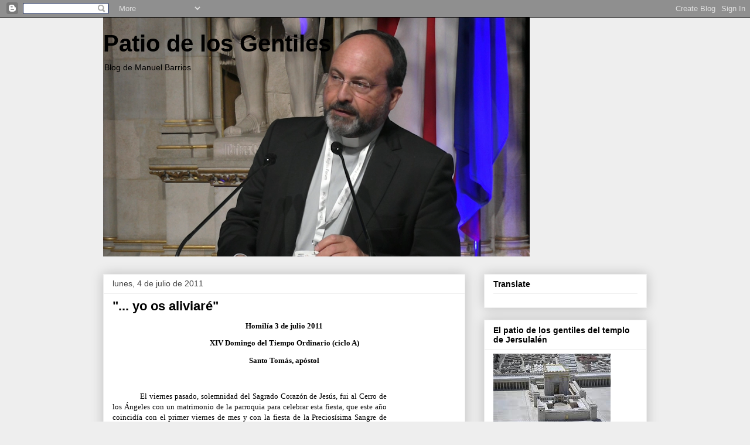

--- FILE ---
content_type: text/html; charset=UTF-8
request_url: https://www.manuelbarriosprieto.com/2011/07/venid-mi-y-yo-os-aliviare.html
body_size: 44875
content:
<!DOCTYPE html>
<html class='v2' dir='ltr' lang='es'>
<head>
<link href='https://www.blogger.com/static/v1/widgets/335934321-css_bundle_v2.css' rel='stylesheet' type='text/css'/>
<meta content='width=1100' name='viewport'/>
<meta content='text/html; charset=UTF-8' http-equiv='Content-Type'/>
<meta content='blogger' name='generator'/>
<link href='https://www.manuelbarriosprieto.com/favicon.ico' rel='icon' type='image/x-icon'/>
<link href='https://www.manuelbarriosprieto.com/2011/07/venid-mi-y-yo-os-aliviare.html' rel='canonical'/>
<link rel="alternate" type="application/atom+xml" title="Patio de los Gentiles - Atom" href="https://www.manuelbarriosprieto.com/feeds/posts/default" />
<link rel="alternate" type="application/rss+xml" title="Patio de los Gentiles - RSS" href="https://www.manuelbarriosprieto.com/feeds/posts/default?alt=rss" />
<link rel="service.post" type="application/atom+xml" title="Patio de los Gentiles - Atom" href="https://www.blogger.com/feeds/8791205813458494100/posts/default" />

<link rel="alternate" type="application/atom+xml" title="Patio de los Gentiles - Atom" href="https://www.manuelbarriosprieto.com/feeds/4306313400412954793/comments/default" />
<!--Can't find substitution for tag [blog.ieCssRetrofitLinks]-->
<link href='https://blogger.googleusercontent.com/img/b/R29vZ2xl/AVvXsEjItPOgKeCf5EjLEs_oPL65GmsowDUI_raTokLvwOZmHC8Mn-lo_GMNOQrMzRatQzDffrNFeELseIQ5hcj8Py3xcFTHDZ0BzYnaFNUY7BAdGmP03ZDNFNoOKGL_4csaBJyo9bwmgwitejnO/s320/cerroangeles.jpg' rel='image_src'/>
<meta content='https://www.manuelbarriosprieto.com/2011/07/venid-mi-y-yo-os-aliviare.html' property='og:url'/>
<meta content='&quot;... yo os aliviaré&quot;' property='og:title'/>
<meta content='Homilía 3 de julio 2011 XIV Domingo del Tiempo Ordinario (ciclo A) Santo Tomás, apóstol    Cerro de los Ángeles  El viernes pasado, solemnid...' property='og:description'/>
<meta content='https://blogger.googleusercontent.com/img/b/R29vZ2xl/AVvXsEjItPOgKeCf5EjLEs_oPL65GmsowDUI_raTokLvwOZmHC8Mn-lo_GMNOQrMzRatQzDffrNFeELseIQ5hcj8Py3xcFTHDZ0BzYnaFNUY7BAdGmP03ZDNFNoOKGL_4csaBJyo9bwmgwitejnO/w1200-h630-p-k-no-nu/cerroangeles.jpg' property='og:image'/>
<title>Patio de los Gentiles: "... yo os aliviaré"</title>
<style id='page-skin-1' type='text/css'><!--
/*
-----------------------------------------------
Blogger Template Style
Name:     Awesome Inc.
Designer: Tina Chen
URL:      tinachen.org
----------------------------------------------- */
/* Content
----------------------------------------------- */
body {
font: normal normal 13px Arial, Tahoma, Helvetica, FreeSans, sans-serif;
color: #000000;
background: #eeeeee none repeat scroll top left;
}
html body .content-outer {
min-width: 0;
max-width: 100%;
width: 100%;
}
a:link {
text-decoration: none;
color: #3778cd;
}
a:visited {
text-decoration: none;
color: #4d469c;
}
a:hover {
text-decoration: underline;
color: #3778cd;
}
.body-fauxcolumn-outer .cap-top {
position: absolute;
z-index: 1;
height: 276px;
width: 100%;
background: transparent none repeat-x scroll top left;
_background-image: none;
}
/* Columns
----------------------------------------------- */
.content-inner {
padding: 0;
}
.header-inner .section {
margin: 0 16px;
}
.tabs-inner .section {
margin: 0 16px;
}
.main-inner {
padding-top: 30px;
}
.main-inner .column-center-inner,
.main-inner .column-left-inner,
.main-inner .column-right-inner {
padding: 0 5px;
}
*+html body .main-inner .column-center-inner {
margin-top: -30px;
}
#layout .main-inner .column-center-inner {
margin-top: 0;
}
/* Header
----------------------------------------------- */
.header-outer {
margin: 0 0 0 0;
background: transparent none repeat scroll 0 0;
}
.Header h1 {
font: normal bold 40px Arial, Tahoma, Helvetica, FreeSans, sans-serif;
color: #000000;
text-shadow: 0 0 -1px #000000;
}
.Header h1 a {
color: #000000;
}
.Header .description {
font: normal normal 14px Arial, Tahoma, Helvetica, FreeSans, sans-serif;
color: #000000;
}
.header-inner .Header .titlewrapper,
.header-inner .Header .descriptionwrapper {
padding-left: 0;
padding-right: 0;
margin-bottom: 0;
}
.header-inner .Header .titlewrapper {
padding-top: 22px;
}
/* Tabs
----------------------------------------------- */
.tabs-outer {
overflow: hidden;
position: relative;
background: #eeeeee url(https://resources.blogblog.com/blogblog/data/1kt/awesomeinc/tabs_gradient_light.png) repeat scroll 0 0;
}
#layout .tabs-outer {
overflow: visible;
}
.tabs-cap-top, .tabs-cap-bottom {
position: absolute;
width: 100%;
border-top: 1px solid #999999;
}
.tabs-cap-bottom {
bottom: 0;
}
.tabs-inner .widget li a {
display: inline-block;
margin: 0;
padding: .6em 1.5em;
font: normal bold 14px Arial, Tahoma, Helvetica, FreeSans, sans-serif;
color: #000000;
border-top: 1px solid #999999;
border-bottom: 1px solid #999999;
border-left: 1px solid #999999;
height: 16px;
line-height: 16px;
}
.tabs-inner .widget li:last-child a {
border-right: 1px solid #999999;
}
.tabs-inner .widget li.selected a, .tabs-inner .widget li a:hover {
background: #666666 url(https://resources.blogblog.com/blogblog/data/1kt/awesomeinc/tabs_gradient_light.png) repeat-x scroll 0 -100px;
color: #ffffff;
}
/* Headings
----------------------------------------------- */
h2 {
font: normal bold 14px Arial, Tahoma, Helvetica, FreeSans, sans-serif;
color: #000000;
}
/* Widgets
----------------------------------------------- */
.main-inner .section {
margin: 0 27px;
padding: 0;
}
.main-inner .column-left-outer,
.main-inner .column-right-outer {
margin-top: 0;
}
#layout .main-inner .column-left-outer,
#layout .main-inner .column-right-outer {
margin-top: 0;
}
.main-inner .column-left-inner,
.main-inner .column-right-inner {
background: transparent none repeat 0 0;
-moz-box-shadow: 0 0 0 rgba(0, 0, 0, .2);
-webkit-box-shadow: 0 0 0 rgba(0, 0, 0, .2);
-goog-ms-box-shadow: 0 0 0 rgba(0, 0, 0, .2);
box-shadow: 0 0 0 rgba(0, 0, 0, .2);
-moz-border-radius: 0;
-webkit-border-radius: 0;
-goog-ms-border-radius: 0;
border-radius: 0;
}
#layout .main-inner .column-left-inner,
#layout .main-inner .column-right-inner {
margin-top: 0;
}
.sidebar .widget {
font: normal normal 14px Arial, Tahoma, Helvetica, FreeSans, sans-serif;
color: #000000;
}
.sidebar .widget a:link {
color: #3778cd;
}
.sidebar .widget a:visited {
color: #4d469c;
}
.sidebar .widget a:hover {
color: #3778cd;
}
.sidebar .widget h2 {
text-shadow: 0 0 -1px #000000;
}
.main-inner .widget {
background-color: #ffffff;
border: 1px solid #eeeeee;
padding: 0 15px 15px;
margin: 20px -16px;
-moz-box-shadow: 0 0 20px rgba(0, 0, 0, .2);
-webkit-box-shadow: 0 0 20px rgba(0, 0, 0, .2);
-goog-ms-box-shadow: 0 0 20px rgba(0, 0, 0, .2);
box-shadow: 0 0 20px rgba(0, 0, 0, .2);
-moz-border-radius: 0;
-webkit-border-radius: 0;
-goog-ms-border-radius: 0;
border-radius: 0;
}
.main-inner .widget h2 {
margin: 0 -15px;
padding: .6em 15px .5em;
border-bottom: 1px solid transparent;
}
.footer-inner .widget h2 {
padding: 0 0 .4em;
border-bottom: 1px solid transparent;
}
.main-inner .widget h2 + div, .footer-inner .widget h2 + div {
border-top: 1px solid #eeeeee;
padding-top: 8px;
}
.main-inner .widget .widget-content {
margin: 0 -15px;
padding: 7px 15px 0;
}
.main-inner .widget ul, .main-inner .widget #ArchiveList ul.flat {
margin: -8px -15px 0;
padding: 0;
list-style: none;
}
.main-inner .widget #ArchiveList {
margin: -8px 0 0;
}
.main-inner .widget ul li, .main-inner .widget #ArchiveList ul.flat li {
padding: .5em 15px;
text-indent: 0;
color: #666666;
border-top: 1px solid #eeeeee;
border-bottom: 1px solid transparent;
}
.main-inner .widget #ArchiveList ul li {
padding-top: .25em;
padding-bottom: .25em;
}
.main-inner .widget ul li:first-child, .main-inner .widget #ArchiveList ul.flat li:first-child {
border-top: none;
}
.main-inner .widget ul li:last-child, .main-inner .widget #ArchiveList ul.flat li:last-child {
border-bottom: none;
}
.post-body {
position: relative;
}
.main-inner .widget .post-body ul {
padding: 0 2.5em;
margin: .5em 0;
list-style: disc;
}
.main-inner .widget .post-body ul li {
padding: 0.25em 0;
margin-bottom: .25em;
color: #000000;
border: none;
}
.footer-inner .widget ul {
padding: 0;
list-style: none;
}
.widget .zippy {
color: #666666;
}
/* Posts
----------------------------------------------- */
body .main-inner .Blog {
padding: 0;
margin-bottom: 1em;
background-color: transparent;
border: none;
-moz-box-shadow: 0 0 0 rgba(0, 0, 0, 0);
-webkit-box-shadow: 0 0 0 rgba(0, 0, 0, 0);
-goog-ms-box-shadow: 0 0 0 rgba(0, 0, 0, 0);
box-shadow: 0 0 0 rgba(0, 0, 0, 0);
}
.main-inner .section:last-child .Blog:last-child {
padding: 0;
margin-bottom: 1em;
}
.main-inner .widget h2.date-header {
margin: 0 -15px 1px;
padding: 0 0 0 0;
font: normal normal 14px Arial, Tahoma, Helvetica, FreeSans, sans-serif;
color: #444444;
background: transparent none no-repeat scroll top left;
border-top: 0 solid #eeeeee;
border-bottom: 1px solid transparent;
-moz-border-radius-topleft: 0;
-moz-border-radius-topright: 0;
-webkit-border-top-left-radius: 0;
-webkit-border-top-right-radius: 0;
border-top-left-radius: 0;
border-top-right-radius: 0;
position: static;
bottom: 100%;
right: 15px;
text-shadow: 0 0 -1px #000000;
}
.main-inner .widget h2.date-header span {
font: normal normal 14px Arial, Tahoma, Helvetica, FreeSans, sans-serif;
display: block;
padding: .5em 15px;
border-left: 0 solid #eeeeee;
border-right: 0 solid #eeeeee;
}
.date-outer {
position: relative;
margin: 30px 0 20px;
padding: 0 15px;
background-color: #ffffff;
border: 1px solid #eeeeee;
-moz-box-shadow: 0 0 20px rgba(0, 0, 0, .2);
-webkit-box-shadow: 0 0 20px rgba(0, 0, 0, .2);
-goog-ms-box-shadow: 0 0 20px rgba(0, 0, 0, .2);
box-shadow: 0 0 20px rgba(0, 0, 0, .2);
-moz-border-radius: 0;
-webkit-border-radius: 0;
-goog-ms-border-radius: 0;
border-radius: 0;
}
.date-outer:first-child {
margin-top: 0;
}
.date-outer:last-child {
margin-bottom: 20px;
-moz-border-radius-bottomleft: 0;
-moz-border-radius-bottomright: 0;
-webkit-border-bottom-left-radius: 0;
-webkit-border-bottom-right-radius: 0;
-goog-ms-border-bottom-left-radius: 0;
-goog-ms-border-bottom-right-radius: 0;
border-bottom-left-radius: 0;
border-bottom-right-radius: 0;
}
.date-posts {
margin: 0 -15px;
padding: 0 15px;
clear: both;
}
.post-outer, .inline-ad {
border-top: 1px solid #eeeeee;
margin: 0 -15px;
padding: 15px 15px;
}
.post-outer {
padding-bottom: 10px;
}
.post-outer:first-child {
padding-top: 0;
border-top: none;
}
.post-outer:last-child, .inline-ad:last-child {
border-bottom: none;
}
.post-body {
position: relative;
}
.post-body img {
padding: 8px;
background: transparent;
border: 1px solid transparent;
-moz-box-shadow: 0 0 0 rgba(0, 0, 0, .2);
-webkit-box-shadow: 0 0 0 rgba(0, 0, 0, .2);
box-shadow: 0 0 0 rgba(0, 0, 0, .2);
-moz-border-radius: 0;
-webkit-border-radius: 0;
border-radius: 0;
}
h3.post-title, h4 {
font: normal bold 22px Arial, Tahoma, Helvetica, FreeSans, sans-serif;
color: #000000;
}
h3.post-title a {
font: normal bold 22px Arial, Tahoma, Helvetica, FreeSans, sans-serif;
color: #000000;
}
h3.post-title a:hover {
color: #3778cd;
text-decoration: underline;
}
.post-header {
margin: 0 0 1em;
}
.post-body {
line-height: 1.4;
}
.post-outer h2 {
color: #000000;
}
.post-footer {
margin: 1.5em 0 0;
}
#blog-pager {
padding: 15px;
font-size: 120%;
background-color: #ffffff;
border: 1px solid #eeeeee;
-moz-box-shadow: 0 0 20px rgba(0, 0, 0, .2);
-webkit-box-shadow: 0 0 20px rgba(0, 0, 0, .2);
-goog-ms-box-shadow: 0 0 20px rgba(0, 0, 0, .2);
box-shadow: 0 0 20px rgba(0, 0, 0, .2);
-moz-border-radius: 0;
-webkit-border-radius: 0;
-goog-ms-border-radius: 0;
border-radius: 0;
-moz-border-radius-topleft: 0;
-moz-border-radius-topright: 0;
-webkit-border-top-left-radius: 0;
-webkit-border-top-right-radius: 0;
-goog-ms-border-top-left-radius: 0;
-goog-ms-border-top-right-radius: 0;
border-top-left-radius: 0;
border-top-right-radius-topright: 0;
margin-top: 1em;
}
.blog-feeds, .post-feeds {
margin: 1em 0;
text-align: center;
color: #000000;
}
.blog-feeds a, .post-feeds a {
color: #3778cd;
}
.blog-feeds a:visited, .post-feeds a:visited {
color: #4d469c;
}
.blog-feeds a:hover, .post-feeds a:hover {
color: #3778cd;
}
.post-outer .comments {
margin-top: 2em;
}
/* Comments
----------------------------------------------- */
.comments .comments-content .icon.blog-author {
background-repeat: no-repeat;
background-image: url([data-uri]);
}
.comments .comments-content .loadmore a {
border-top: 1px solid #999999;
border-bottom: 1px solid #999999;
}
.comments .continue {
border-top: 2px solid #999999;
}
/* Footer
----------------------------------------------- */
.footer-outer {
margin: -20px 0 -1px;
padding: 20px 0 0;
color: #000000;
overflow: hidden;
}
.footer-fauxborder-left {
border-top: 1px solid #eeeeee;
background: #ffffff none repeat scroll 0 0;
-moz-box-shadow: 0 0 20px rgba(0, 0, 0, .2);
-webkit-box-shadow: 0 0 20px rgba(0, 0, 0, .2);
-goog-ms-box-shadow: 0 0 20px rgba(0, 0, 0, .2);
box-shadow: 0 0 20px rgba(0, 0, 0, .2);
margin: 0 -20px;
}
/* Mobile
----------------------------------------------- */
body.mobile {
background-size: auto;
}
.mobile .body-fauxcolumn-outer {
background: transparent none repeat scroll top left;
}
*+html body.mobile .main-inner .column-center-inner {
margin-top: 0;
}
.mobile .main-inner .widget {
padding: 0 0 15px;
}
.mobile .main-inner .widget h2 + div,
.mobile .footer-inner .widget h2 + div {
border-top: none;
padding-top: 0;
}
.mobile .footer-inner .widget h2 {
padding: 0.5em 0;
border-bottom: none;
}
.mobile .main-inner .widget .widget-content {
margin: 0;
padding: 7px 0 0;
}
.mobile .main-inner .widget ul,
.mobile .main-inner .widget #ArchiveList ul.flat {
margin: 0 -15px 0;
}
.mobile .main-inner .widget h2.date-header {
right: 0;
}
.mobile .date-header span {
padding: 0.4em 0;
}
.mobile .date-outer:first-child {
margin-bottom: 0;
border: 1px solid #eeeeee;
-moz-border-radius-topleft: 0;
-moz-border-radius-topright: 0;
-webkit-border-top-left-radius: 0;
-webkit-border-top-right-radius: 0;
-goog-ms-border-top-left-radius: 0;
-goog-ms-border-top-right-radius: 0;
border-top-left-radius: 0;
border-top-right-radius: 0;
}
.mobile .date-outer {
border-color: #eeeeee;
border-width: 0 1px 1px;
}
.mobile .date-outer:last-child {
margin-bottom: 0;
}
.mobile .main-inner {
padding: 0;
}
.mobile .header-inner .section {
margin: 0;
}
.mobile .post-outer, .mobile .inline-ad {
padding: 5px 0;
}
.mobile .tabs-inner .section {
margin: 0 10px;
}
.mobile .main-inner .widget h2 {
margin: 0;
padding: 0;
}
.mobile .main-inner .widget h2.date-header span {
padding: 0;
}
.mobile .main-inner .widget .widget-content {
margin: 0;
padding: 7px 0 0;
}
.mobile #blog-pager {
border: 1px solid transparent;
background: #ffffff none repeat scroll 0 0;
}
.mobile .main-inner .column-left-inner,
.mobile .main-inner .column-right-inner {
background: transparent none repeat 0 0;
-moz-box-shadow: none;
-webkit-box-shadow: none;
-goog-ms-box-shadow: none;
box-shadow: none;
}
.mobile .date-posts {
margin: 0;
padding: 0;
}
.mobile .footer-fauxborder-left {
margin: 0;
border-top: inherit;
}
.mobile .main-inner .section:last-child .Blog:last-child {
margin-bottom: 0;
}
.mobile-index-contents {
color: #000000;
}
.mobile .mobile-link-button {
background: #3778cd url(https://resources.blogblog.com/blogblog/data/1kt/awesomeinc/tabs_gradient_light.png) repeat scroll 0 0;
}
.mobile-link-button a:link, .mobile-link-button a:visited {
color: #ffffff;
}
.mobile .tabs-inner .PageList .widget-content {
background: transparent;
border-top: 1px solid;
border-color: #999999;
color: #000000;
}
.mobile .tabs-inner .PageList .widget-content .pagelist-arrow {
border-left: 1px solid #999999;
}

--></style>
<style id='template-skin-1' type='text/css'><!--
body {
min-width: 960px;
}
.content-outer, .content-fauxcolumn-outer, .region-inner {
min-width: 960px;
max-width: 960px;
_width: 960px;
}
.main-inner .columns {
padding-left: 0;
padding-right: 310px;
}
.main-inner .fauxcolumn-center-outer {
left: 0;
right: 310px;
/* IE6 does not respect left and right together */
_width: expression(this.parentNode.offsetWidth -
parseInt("0") -
parseInt("310px") + 'px');
}
.main-inner .fauxcolumn-left-outer {
width: 0;
}
.main-inner .fauxcolumn-right-outer {
width: 310px;
}
.main-inner .column-left-outer {
width: 0;
right: 100%;
margin-left: -0;
}
.main-inner .column-right-outer {
width: 310px;
margin-right: -310px;
}
#layout {
min-width: 0;
}
#layout .content-outer {
min-width: 0;
width: 800px;
}
#layout .region-inner {
min-width: 0;
width: auto;
}
body#layout div.add_widget {
padding: 8px;
}
body#layout div.add_widget a {
margin-left: 32px;
}
--></style>
<link href='https://www.blogger.com/dyn-css/authorization.css?targetBlogID=8791205813458494100&amp;zx=b2318359-ef6c-4fc3-80f2-07ab75cecde6' media='none' onload='if(media!=&#39;all&#39;)media=&#39;all&#39;' rel='stylesheet'/><noscript><link href='https://www.blogger.com/dyn-css/authorization.css?targetBlogID=8791205813458494100&amp;zx=b2318359-ef6c-4fc3-80f2-07ab75cecde6' rel='stylesheet'/></noscript>
<meta name='google-adsense-platform-account' content='ca-host-pub-1556223355139109'/>
<meta name='google-adsense-platform-domain' content='blogspot.com'/>

</head>
<body class='loading variant-light'>
<div class='navbar section' id='navbar' name='Barra de navegación'><div class='widget Navbar' data-version='1' id='Navbar1'><script type="text/javascript">
    function setAttributeOnload(object, attribute, val) {
      if(window.addEventListener) {
        window.addEventListener('load',
          function(){ object[attribute] = val; }, false);
      } else {
        window.attachEvent('onload', function(){ object[attribute] = val; });
      }
    }
  </script>
<div id="navbar-iframe-container"></div>
<script type="text/javascript" src="https://apis.google.com/js/platform.js"></script>
<script type="text/javascript">
      gapi.load("gapi.iframes:gapi.iframes.style.bubble", function() {
        if (gapi.iframes && gapi.iframes.getContext) {
          gapi.iframes.getContext().openChild({
              url: 'https://www.blogger.com/navbar/8791205813458494100?po\x3d4306313400412954793\x26origin\x3dhttps://www.manuelbarriosprieto.com',
              where: document.getElementById("navbar-iframe-container"),
              id: "navbar-iframe"
          });
        }
      });
    </script><script type="text/javascript">
(function() {
var script = document.createElement('script');
script.type = 'text/javascript';
script.src = '//pagead2.googlesyndication.com/pagead/js/google_top_exp.js';
var head = document.getElementsByTagName('head')[0];
if (head) {
head.appendChild(script);
}})();
</script>
</div></div>
<div class='body-fauxcolumns'>
<div class='fauxcolumn-outer body-fauxcolumn-outer'>
<div class='cap-top'>
<div class='cap-left'></div>
<div class='cap-right'></div>
</div>
<div class='fauxborder-left'>
<div class='fauxborder-right'></div>
<div class='fauxcolumn-inner'>
</div>
</div>
<div class='cap-bottom'>
<div class='cap-left'></div>
<div class='cap-right'></div>
</div>
</div>
</div>
<div class='content'>
<div class='content-fauxcolumns'>
<div class='fauxcolumn-outer content-fauxcolumn-outer'>
<div class='cap-top'>
<div class='cap-left'></div>
<div class='cap-right'></div>
</div>
<div class='fauxborder-left'>
<div class='fauxborder-right'></div>
<div class='fauxcolumn-inner'>
</div>
</div>
<div class='cap-bottom'>
<div class='cap-left'></div>
<div class='cap-right'></div>
</div>
</div>
</div>
<div class='content-outer'>
<div class='content-cap-top cap-top'>
<div class='cap-left'></div>
<div class='cap-right'></div>
</div>
<div class='fauxborder-left content-fauxborder-left'>
<div class='fauxborder-right content-fauxborder-right'></div>
<div class='content-inner'>
<header>
<div class='header-outer'>
<div class='header-cap-top cap-top'>
<div class='cap-left'></div>
<div class='cap-right'></div>
</div>
<div class='fauxborder-left header-fauxborder-left'>
<div class='fauxborder-right header-fauxborder-right'></div>
<div class='region-inner header-inner'>
<div class='header section' id='header' name='Cabecera'><div class='widget Header' data-version='1' id='Header1'>
<div id='header-inner' style='background-image: url("https://blogger.googleusercontent.com/img/a/AVvXsEgXxV0eFm-BWQtc-dO6gkYtWigXHuDVtiqWrWRcd_rheMKQRoqchnIzewfrw1E7rYLKRrasT7SC6ZAY-ByvtVodxQYFoBuIlsNgLxGTVVo_mFwFsNkCSgM1G0cOBISMEpSlYSjhRSY6MiQLiwDa22g3IKF_lXuRzDcderQk66bXCTBttxJS62Q4uZL54ovx=s728"); background-position: left; min-height: 408px; _height: 408px; background-repeat: no-repeat; '>
<div class='titlewrapper' style='background: transparent'>
<h1 class='title' style='background: transparent; border-width: 0px'>
<a href='https://www.manuelbarriosprieto.com/'>
Patio de los Gentiles
</a>
</h1>
</div>
<div class='descriptionwrapper'>
<p class='description'><span>Blog de Manuel Barrios</span></p>
</div>
</div>
</div></div>
</div>
</div>
<div class='header-cap-bottom cap-bottom'>
<div class='cap-left'></div>
<div class='cap-right'></div>
</div>
</div>
</header>
<div class='tabs-outer'>
<div class='tabs-cap-top cap-top'>
<div class='cap-left'></div>
<div class='cap-right'></div>
</div>
<div class='fauxborder-left tabs-fauxborder-left'>
<div class='fauxborder-right tabs-fauxborder-right'></div>
<div class='region-inner tabs-inner'>
<div class='tabs no-items section' id='crosscol' name='Multicolumnas'></div>
<div class='tabs no-items section' id='crosscol-overflow' name='Cross-Column 2'></div>
</div>
</div>
<div class='tabs-cap-bottom cap-bottom'>
<div class='cap-left'></div>
<div class='cap-right'></div>
</div>
</div>
<div class='main-outer'>
<div class='main-cap-top cap-top'>
<div class='cap-left'></div>
<div class='cap-right'></div>
</div>
<div class='fauxborder-left main-fauxborder-left'>
<div class='fauxborder-right main-fauxborder-right'></div>
<div class='region-inner main-inner'>
<div class='columns fauxcolumns'>
<div class='fauxcolumn-outer fauxcolumn-center-outer'>
<div class='cap-top'>
<div class='cap-left'></div>
<div class='cap-right'></div>
</div>
<div class='fauxborder-left'>
<div class='fauxborder-right'></div>
<div class='fauxcolumn-inner'>
</div>
</div>
<div class='cap-bottom'>
<div class='cap-left'></div>
<div class='cap-right'></div>
</div>
</div>
<div class='fauxcolumn-outer fauxcolumn-left-outer'>
<div class='cap-top'>
<div class='cap-left'></div>
<div class='cap-right'></div>
</div>
<div class='fauxborder-left'>
<div class='fauxborder-right'></div>
<div class='fauxcolumn-inner'>
</div>
</div>
<div class='cap-bottom'>
<div class='cap-left'></div>
<div class='cap-right'></div>
</div>
</div>
<div class='fauxcolumn-outer fauxcolumn-right-outer'>
<div class='cap-top'>
<div class='cap-left'></div>
<div class='cap-right'></div>
</div>
<div class='fauxborder-left'>
<div class='fauxborder-right'></div>
<div class='fauxcolumn-inner'>
</div>
</div>
<div class='cap-bottom'>
<div class='cap-left'></div>
<div class='cap-right'></div>
</div>
</div>
<!-- corrects IE6 width calculation -->
<div class='columns-inner'>
<div class='column-center-outer'>
<div class='column-center-inner'>
<div class='main section' id='main' name='Principal'><div class='widget Blog' data-version='1' id='Blog1'>
<div class='blog-posts hfeed'>

          <div class="date-outer">
        
<h2 class='date-header'><span>lunes, 4 de julio de 2011</span></h2>

          <div class="date-posts">
        
<div class='post-outer'>
<div class='post hentry uncustomized-post-template' itemprop='blogPost' itemscope='itemscope' itemtype='http://schema.org/BlogPosting'>
<meta content='https://blogger.googleusercontent.com/img/b/R29vZ2xl/AVvXsEjItPOgKeCf5EjLEs_oPL65GmsowDUI_raTokLvwOZmHC8Mn-lo_GMNOQrMzRatQzDffrNFeELseIQ5hcj8Py3xcFTHDZ0BzYnaFNUY7BAdGmP03ZDNFNoOKGL_4csaBJyo9bwmgwitejnO/s320/cerroangeles.jpg' itemprop='image_url'/>
<meta content='8791205813458494100' itemprop='blogId'/>
<meta content='4306313400412954793' itemprop='postId'/>
<a name='4306313400412954793'></a>
<h3 class='post-title entry-title' itemprop='name'>
"... yo os aliviaré"
</h3>
<div class='post-header'>
<div class='post-header-line-1'></div>
</div>
<div class='post-body entry-content' id='post-body-4306313400412954793' itemprop='description articleBody'>
<div align="center" class="MsoNormal" style="line-height: normal; margin: 0cm 0cm 10pt; text-align: center;"><span style="font-family: Calibri;"><b style="mso-bidi-font-weight: normal;"><span style="mso-bidi-font-family: Arial;">Homilía 3 de julio 2011</span></b><b style="mso-bidi-font-weight: normal;"><span style="font-family: 'Arial','sans-serif';"></span></b></span></div><div align="center" class="MsoNormal" style="line-height: normal; margin: 0cm 0cm 10pt; text-align: center;"><b style="mso-bidi-font-weight: normal;"><span style="mso-bidi-font-family: Arial;"><span style="font-family: Calibri;">XIV Domingo del Tiempo Ordinario (ciclo A)</span></span></b></div><div align="center" class="MsoNormal" style="line-height: normal; margin: 0cm 0cm 10pt; text-align: center;"><span style="font-family: Calibri;"><b style="mso-bidi-font-weight: normal;">Santo Tomás, apóstol</b><b style="mso-bidi-font-weight: normal;"><span style="mso-bidi-font-family: Arial;"></span></b></span></div><div class="MsoNormal" style="margin: 0cm 0cm 10pt; text-align: justify; text-indent: 35.4pt; text-justify: inter-ideograph;"><br />
</div><table cellpadding="0" cellspacing="0" class="tr-caption-container" style="float: right; margin-left: 1em; text-align: right;"><tbody>
<tr><td style="text-align: center;"><a href="https://blogger.googleusercontent.com/img/b/R29vZ2xl/AVvXsEjItPOgKeCf5EjLEs_oPL65GmsowDUI_raTokLvwOZmHC8Mn-lo_GMNOQrMzRatQzDffrNFeELseIQ5hcj8Py3xcFTHDZ0BzYnaFNUY7BAdGmP03ZDNFNoOKGL_4csaBJyo9bwmgwitejnO/s1600/cerroangeles.jpg" imageanchor="1" style="clear: right; cssfloat: right; margin-bottom: 1em; margin-left: auto; margin-right: auto;"><img border="0" height="240px" /></a></td></tr>
<tr><td class="tr-caption" style="text-align: center;"><a href="http://es.wikipedia.org/wiki/Cerro_de_los_%C3%81ngeles">Cerro de los Ángeles</a></td></tr>
</tbody></table><div class="MsoNormal" style="margin: 0cm 0cm 10pt; text-align: justify; text-indent: 35.4pt; text-justify: inter-ideograph;"><span style="font-family: Calibri;">El viernes pasado, solemnidad del Sagrado Corazón de Jesús, fui al Cerro de los Ángeles con un matrimonio de&nbsp;la parroquia para celebrar esta fiesta, que este año coincidía con el primer viernes de mes y con la fiesta de la Preciosísima Sangre de Nuestro Señor, que se conmemoraba antes el uno de julio. Javier, el marido, hizo que prestara atención a una frase esculpida en la fachada de la cripta debajo del monumento al Sagrado Corazón, que es la misma frase del evangelio de hoy pero en una versión algo distinta, una traducción literalmente más cercana al original griego: &#8220;Venid a mí todos los que trabajáis y vivís agobiados que yo os aliviaré&#8221;. Estas palabras esculpidas en piedra y algo distintas de las habituales me hicieron caer en la cuenta, como pasa con frecuencia cuando algo es diferente a lo esperado, de su importancia y el consuelo que nos pueden dar.</span></div><div class="MsoNormal" style="margin: 0cm 0cm 10pt; text-align: justify; text-indent: 35.4pt; text-justify: inter-ideograph;"><span style="font-family: Calibri;">Es verdad que estamos cansados y agobiados, fatigados y sobrepasados, por muchas cosas y circunstancias, por nuestras responsabilidades y por nuestros miedos, por los compromisos asumidos, por el trabajo o el estudio, por las dificultades en nuestra familia o con nuestros amigos, por la falta de dinero o por el miedo a que nos falte, por las cosas que tenemos que hacer o que creemos que tenemos que hacer&#8230;</span></div><div class="separator" style="clear: both; text-align: center;"></div><div class="separator" style="clear: both; text-align: center;"></div><div class="MsoNormal" style="margin: 0cm 0cm 10pt; text-align: justify; text-indent: 35.4pt; text-justify: inter-ideograph;"><span style="font-family: Calibri;">También la religión muchas veces, en vez ser motivo de paz, consuelo y liberación, se vuelve causa de angustia y preocupación, sobre todo cuando se vive como deber &#8212;como cumplimiento obligado &#8212; y con miedo. Así la vivían aquellos a los que se dirige Jesús en el evangelio de hoy, que la sentían como un carga pesada y un yugo imposible de llevar, con sus muchas leyes que había que cumplir para estar a bien con Dios. Jesús se dirige a ellos y les invita a cargar con su yugo que sí es llevadero y con su carga que es ligera. Jesús nos trae la nueva alianza, una nueva forma de relacionarnos con Dios, como hijos y no como esclavos. En el signo que hace en las bodas de Caná nos muestra esto, al cambiar el agua que servía para cumplir con los ritos de la antigua alianza en el vino bueno de la nueva, vino que representa el Espíritu que es la nueva de ley de los cristianos y que derrame en nuestros corazones el amor de Dios. Jesús nos dice en este evangelio tan importante para penetrar en su conciencia más íntima, que Él es el Hijo y que &#8216;nadie conoce al Padre sino el Hijo y aquel a quien el Hijo se lo quiera revelar&#8217;. Como es el Hijo nos revela al Padre, nos muestra su amor misericordioso, y nos da su Espíritu para que vivamos como hijos nosotros también. En esto consiste esa carga ligera y yugo llevadero que nos ofrece y que sustituye a las tantas leyes del judaísmo. Pero también sustituye&nbsp;a las tantas leyes que surgen en cualquier religión cuando ésta se desvirtúa y se vuelve una religión del cumplimento y del deber, y sustituye también las tantas normas que nos autoimponemos para sentirnos bien y que en cambio nos esclavizan. &#161;Qué daño nos puede hacer una autoexigencia excesiva impulsada por un complejo de culpa o una ambición desmesurad! &#161;Cómo nos puede agobiar! </span></div><div class="MsoNormal" style="margin: 0cm 0cm 10pt; text-align: justify; text-indent: 35.4pt; text-justify: inter-ideograph;"><span style="font-family: Calibri;">Lo que de verdad nos alivia, el agua viva que calma nuestra sed que parece insaciable, es el amor de Dios que se nos revela y hace presente en el corazón humano de Jesús. Debemos beber de esta fuente inagotable, recostar nuestra cabeza en su pecho humano-divino como hizo el apóstol Juan en la Ultima Cena, descansar en Él. En cuanto lo hagamos con fe, con la sencillez de los pequeños a los que Dios revela los secretos del Reino, con un corazón manso y humilde como el de&nbsp;Jesús, experimentaremos como nuestras preocupaciones y miedos se diluyen y nos inunda una paz que el mundo no nos puede dar.</span></div><table cellpadding="0" cellspacing="0" class="tr-caption-container" style="float: left; margin-right: 1em; text-align: left;"><tbody>
<tr><td style="text-align: center;"><a href="https://blogger.googleusercontent.com/img/b/R29vZ2xl/AVvXsEhPCPWEJHFdRdsfWYTKEecPSDZZGYC8X-Z6nQ1QNsQqy2qW57YmI2e9qKlhFt3BRYEBKg8Qosb5H24kKox4WEXTt2lgBXAGfSAEDhQjrua7ikx3zDwB4fpqtfmHCWNLxGRM-z6ia1Bn-C2i/s1600/renovaci%25C3%25B3n+carism%25C3%25A4tica.jpg" imageanchor="1" style="clear: left; cssfloat: left; margin-bottom: 1em; margin-left: auto; margin-right: auto;"><img border="0" /></a></td></tr>
<tr><td class="tr-caption" style="text-align: center;"><a href="http://an2011.rcc-es.com/">enlace</a></td></tr>
</tbody></table><div class="MsoNormal" style="margin: 0cm 0cm 10pt; text-align: justify; text-indent: 35.4pt; text-justify: inter-ideograph;"><span style="font-family: Calibri;">Es lo que experimentamos también en momentos intensos de de oración. Con el mismo matrimonio con el que fui el viernes al Cerro de los Ángeles, participé el sábado en la Asamblea Nacional de la Renovación Carismática Católica en Madrid. Cuando al terminar el momento de adoración eucarística el ostensorio con el Santísimo pasó por en medio de la asamblea, como hace más de 2000 años pasaba Jesús por los caminos de Tierra Santa sanando y liberando, pudimos sentir ese alivio que sólo el Señor puede dar. Pudimos descansar en Él, dejando que Dios fuera Dios, como cantábamos en ese momento, reconociendo nuestra verdad y aprendiendo a ser humildes. &#161;Cómo nos quita la paz nuestra soberbia y el creernos más de los que somos! </span></div><table cellpadding="0" cellspacing="0" class="tr-caption-container" style="float: right; margin-left: 1em; text-align: right;"><tbody>
<tr><td style="text-align: center;"><a href="https://blogger.googleusercontent.com/img/b/R29vZ2xl/AVvXsEhrN34M9hpcEfWaC1QWGB-KwL1dmCEf_tGcRmmvxOnQXQ055q3aeYmuQ9Xzzwi4ghZgYbLuK2Av9tPaR1SCMHwFta46n1j95fTf9srVuw-fYgIp98gSm80iTZynAtbDhQCCFDrtKTjflZjr/s1600/Cravaggio+definitiva" imageanchor="1" style="clear: right; cssfloat: right; margin-bottom: 1em; margin-left: auto; margin-right: auto;"><img border="0" height="232px" /></a></td></tr>
<tr><td class="tr-caption" style="text-align: center;">Caravaggio (1602)</td></tr>
</tbody></table><div class="MsoNormal" style="margin: 0cm 0cm 10pt; text-align: justify; text-indent: 35.4pt; text-justify: inter-ideograph;"><span style="font-family: Calibri;">Hoy celebramos también la fiesta de santo Tomás, el apóstol incrédulo que tuvo la dicha de palpar con su dedo el costado abierto de Jesús, de donde salió sangre y agua, de donde se derramó sobre todos nosotros el amor de Dios, de donde surgió la Iglesia con sus sacramentos. Cuando lo hizo exclamó: &#8220;Señor mío y Dios mío&#8221;, una plena profesión de fe. Desde ese momento su vida cambió por completo: encontró la paz que andaba buscando, la verdadera vida que anhelaba, y se hizo testigo de la buena noticia; según la tradición llegó hasta la India para evangelizar. Pero Jesús proclama dichosos, a diferencia de Tomás, a los que creen sin haber visto, es decir, a nosotros que creemos en el amor de Dios y queremos beber con fe de las fuentes del Salvador para encontrar nuestro alivio y descanso.</span></div>
<div style='clear: both;'></div>
</div>
<div class='post-footer'>
<div class='post-footer-line post-footer-line-1'>
<span class='post-author vcard'>
Publicado por
<span class='fn' itemprop='author' itemscope='itemscope' itemtype='http://schema.org/Person'>
<span itemprop='name'>Manuel Enrique Barrios Prieto</span>
</span>
</span>
<span class='post-timestamp'>
a las
<meta content='https://www.manuelbarriosprieto.com/2011/07/venid-mi-y-yo-os-aliviare.html' itemprop='url'/>
<a class='timestamp-link' href='https://www.manuelbarriosprieto.com/2011/07/venid-mi-y-yo-os-aliviare.html' rel='bookmark' title='permanent link'><abbr class='published' itemprop='datePublished' title='2011-07-04T15:07:00+02:00'>15:07</abbr></a>
</span>
<span class='post-comment-link'>
</span>
<span class='post-icons'>
<span class='item-action'>
<a href='https://www.blogger.com/email-post/8791205813458494100/4306313400412954793' title='Enviar entrada por correo electrónico'>
<img alt='' class='icon-action' height='13' src='https://resources.blogblog.com/img/icon18_email.gif' width='18'/>
</a>
</span>
<span class='item-control blog-admin pid-148547868'>
<a href='https://www.blogger.com/post-edit.g?blogID=8791205813458494100&postID=4306313400412954793&from=pencil' title='Editar entrada'>
<img alt='' class='icon-action' height='18' src='https://resources.blogblog.com/img/icon18_edit_allbkg.gif' width='18'/>
</a>
</span>
</span>
<div class='post-share-buttons goog-inline-block'>
<a class='goog-inline-block share-button sb-email' href='https://www.blogger.com/share-post.g?blogID=8791205813458494100&postID=4306313400412954793&target=email' target='_blank' title='Enviar por correo electrónico'><span class='share-button-link-text'>Enviar por correo electrónico</span></a><a class='goog-inline-block share-button sb-blog' href='https://www.blogger.com/share-post.g?blogID=8791205813458494100&postID=4306313400412954793&target=blog' onclick='window.open(this.href, "_blank", "height=270,width=475"); return false;' target='_blank' title='Escribe un blog'><span class='share-button-link-text'>Escribe un blog</span></a><a class='goog-inline-block share-button sb-twitter' href='https://www.blogger.com/share-post.g?blogID=8791205813458494100&postID=4306313400412954793&target=twitter' target='_blank' title='Compartir en X'><span class='share-button-link-text'>Compartir en X</span></a><a class='goog-inline-block share-button sb-facebook' href='https://www.blogger.com/share-post.g?blogID=8791205813458494100&postID=4306313400412954793&target=facebook' onclick='window.open(this.href, "_blank", "height=430,width=640"); return false;' target='_blank' title='Compartir con Facebook'><span class='share-button-link-text'>Compartir con Facebook</span></a><a class='goog-inline-block share-button sb-pinterest' href='https://www.blogger.com/share-post.g?blogID=8791205813458494100&postID=4306313400412954793&target=pinterest' target='_blank' title='Compartir en Pinterest'><span class='share-button-link-text'>Compartir en Pinterest</span></a>
</div>
</div>
<div class='post-footer-line post-footer-line-2'>
<span class='post-labels'>
Etiquetas:
<a href='https://www.manuelbarriosprieto.com/search/label/bodas%20de%20Can%C3%A1' rel='tag'>bodas de Caná</a>,
<a href='https://www.manuelbarriosprieto.com/search/label/cansados%20y%20agobiados' rel='tag'>cansados y agobiados</a>,
<a href='https://www.manuelbarriosprieto.com/search/label/carga%20ligera' rel='tag'>carga ligera</a>,
<a href='https://www.manuelbarriosprieto.com/search/label/Cerro%20de%20los%20%C3%81ngeles' rel='tag'>Cerro de los Ángeles</a>,
<a href='https://www.manuelbarriosprieto.com/search/label/Homil%C3%ADa' rel='tag'>Homilía</a>,
<a href='https://www.manuelbarriosprieto.com/search/label/manso%20y%20humilde%20de%20coraz%C3%B3n' rel='tag'>manso y humilde de corazón</a>,
<a href='https://www.manuelbarriosprieto.com/search/label/Sagrado%20Coraz%C3%B3n%20de%20Jes%C3%BAs' rel='tag'>Sagrado Corazón de Jesús</a>,
<a href='https://www.manuelbarriosprieto.com/search/label/Serm%C3%B3n' rel='tag'>Sermón</a>,
<a href='https://www.manuelbarriosprieto.com/search/label/XIV%20Domingo%20del%20Tiempo%20Ordinario' rel='tag'>XIV Domingo del Tiempo Ordinario</a>,
<a href='https://www.manuelbarriosprieto.com/search/label/yugo%20llevadero' rel='tag'>yugo llevadero</a>
</span>
</div>
<div class='post-footer-line post-footer-line-3'>
<span class='post-location'>
</span>
</div>
</div>
</div>
<div class='comments' id='comments'>
<a name='comments'></a>
<h4>No hay comentarios:</h4>
<div id='Blog1_comments-block-wrapper'>
<dl class='avatar-comment-indent' id='comments-block'>
</dl>
</div>
<p class='comment-footer'>
<div class='comment-form'>
<a name='comment-form'></a>
<h4 id='comment-post-message'>Publicar un comentario</h4>
<p>
</p>
<p>Nota: solo los miembros de este blog pueden publicar comentarios.</p>
<a href='https://www.blogger.com/comment/frame/8791205813458494100?po=4306313400412954793&hl=es&saa=85391&origin=https://www.manuelbarriosprieto.com' id='comment-editor-src'></a>
<iframe allowtransparency='true' class='blogger-iframe-colorize blogger-comment-from-post' frameborder='0' height='410px' id='comment-editor' name='comment-editor' src='' width='100%'></iframe>
<script src='https://www.blogger.com/static/v1/jsbin/2830521187-comment_from_post_iframe.js' type='text/javascript'></script>
<script type='text/javascript'>
      BLOG_CMT_createIframe('https://www.blogger.com/rpc_relay.html');
    </script>
</div>
</p>
</div>
</div>

        </div></div>
      
</div>
<div class='blog-pager' id='blog-pager'>
<span id='blog-pager-newer-link'>
<a class='blog-pager-newer-link' href='https://www.manuelbarriosprieto.com/2011/07/el-momento-de-la-gracia-caravaggio-y-la.html' id='Blog1_blog-pager-newer-link' title='Entrada más reciente'>Entrada más reciente</a>
</span>
<span id='blog-pager-older-link'>
<a class='blog-pager-older-link' href='https://www.manuelbarriosprieto.com/2011/06/la-verdadera-comida-y-bebida.html' id='Blog1_blog-pager-older-link' title='Entrada antigua'>Entrada antigua</a>
</span>
<a class='home-link' href='https://www.manuelbarriosprieto.com/'>Inicio</a>
</div>
<div class='clear'></div>
<div class='post-feeds'>
<div class='feed-links'>
Suscribirse a:
<a class='feed-link' href='https://www.manuelbarriosprieto.com/feeds/4306313400412954793/comments/default' target='_blank' type='application/atom+xml'>Enviar comentarios (Atom)</a>
</div>
</div>
</div></div>
</div>
</div>
<div class='column-left-outer'>
<div class='column-left-inner'>
<aside>
</aside>
</div>
</div>
<div class='column-right-outer'>
<div class='column-right-inner'>
<aside>
<div class='sidebar section' id='sidebar-right-1'><div class='widget Translate' data-version='1' id='Translate1'>
<h2 class='title'>Translate</h2>
<div id='google_translate_element'></div>
<script>
    function googleTranslateElementInit() {
      new google.translate.TranslateElement({
        pageLanguage: 'es',
        autoDisplay: 'true',
        layout: google.translate.TranslateElement.InlineLayout.VERTICAL
      }, 'google_translate_element');
    }
  </script>
<script src='//translate.google.com/translate_a/element.js?cb=googleTranslateElementInit'></script>
<div class='clear'></div>
</div><div class='widget Image' data-version='1' id='Image6'>
<h2>El patio de los gentiles del templo de Jersulalén</h2>
<div class='widget-content'>
<img alt='El patio de los gentiles del templo de Jersulalén' height='149' id='Image6_img' src='https://blogger.googleusercontent.com/img/b/R29vZ2xl/AVvXsEivGuz38CQso53zbFKnl6D0NSB0MOzBSyQ-q_fkAz0l8WrLPFWAuKdIUzOyVPupXAYcwMXCOz1y_bYTdaTWhplvi4-8pP4RR8DkVs5HbpLszxtClTy6l4NjvhDeXphMkziQhI8AQ5MgGV41/s250/patio+de+gentiles.jpg' width='200'/>
<br/>
</div>
<div class='clear'></div>
</div><div class='widget Text' data-version='1' id='Text5'>
<h2 class='title'>&#191;Por que "patio de los gentiles"?</h2>
<div class='widget-content'>
"Me vienen aquí a la mente las palabras que Jesús cita del profeta Isaías, es decir, que el templo debería ser una casa de oración para todos los pueblos (cf. Is 56, 7; Mc 11, 7). Él pensaba en el llamado "patio de los gentiles", que desalojó de negocios ajenos a fin de que el lugar quedara libre para los gentiles que querían orar allí al único Dios, aunque no podían participar en el misterio, a cuyo servicio estaba dedicado el interior del templo. Lugar de oración para todos los pueblos: de este modo se pensaba en personas que conocen a Dios, por decirlo así, sólo de lejos; que no están satisfechos de sus dioses, ritos y mitos; que anhelan el Puro y el Grande, aunque Dios siga siendo para ellos el &#8216;Dios desconocido&#8217; (cf. Hch 17, 23). Debían poder rezar al Dios desconocido y, sin embargo, estar así en relación con el Dios verdadero, aun en medio de oscuridades de diversas clases. Creo que la Iglesia debería abrir también hoy una especie de "patio de los gentiles" donde los hombres puedan entrar en contacto de alguna manera con Dios sin conocerlo y antes de que hayan encontrado el acceso a su misterio, a cuyo servicio está la vida interna de la Iglesia. Al diálogo con las religiones debe añadirse hoy sobre todo el diálogo con aquellos para quienes la religión es algo extraño, para quienes Dios es desconocido y que, a pesar de eso, no quisieran estar simplemente sin Dios, sino acercarse a él al menos como Desconocido.&#8221; <br /><br /><br /><br />(Benedicto XVI, Discurso a la Curia Romana &#8212; 21 de diciembre 2009)<br /><br />
</div>
<div class='clear'></div>
</div><div class='widget HTML' data-version='1' id='HTML6'>
<h2 class='title'>En Millenium de TVE</h2>
<div class='widget-content'>
<div  style="width:100%;padding-top:64%;position:relative;border-bottom:1px solid #aaa;display:inline-block;background:#eee;background:rgba(255,255,255,0.9);"  >
    <iframe frameborder="0" src="http://www.rtve.es/drmn/embed/video/3892218"
            name="Un solo Dios" scrolling="no" style="width:100%;height:90%;position:absolute;left:0;top:0;overflow:hidden;"  allowfullscreen></iframe>
    <div style="position:absolute;bottom:0;left:0;font-family:arial,helvetica,sans-serif;font-size:12px;line-height:1.833;display:inline-block;padding:5px 0 5px 10px;">
        <span style="float:left;margin-right:10px;"><img style="height:20px;width:auto;background: transparent;padding:0;margin:0;" src="https://lh3.googleusercontent.com/blogger_img_proxy/AEn0k_v6ITV9G7tX-lOnWCCxinaKVOEqJ2xxv0pcTICaXMjLXJh_pnJmT0Qpk7wz-ZfyQcDwjxUbqJepPj9NEyUmrd-QyUMs9oh2IUol-l3w95Ztwfv5CbihBJPc6aa1P0wj64vErJEtamMV8OgscA=s0-d"></img
></span> <a
            style="color:#333;font-weight:bold;" title="Un solo Dios"
            href="http://www.rtve.es/alacarta/videos/millennium/millennium-4/3892218/"><strong>Un solo Dios</strong></a
></div>
</div>
</div>
<div class='clear'></div>
</div><div class='widget Text' data-version='1' id='Text13'>
<h2 class='title'>Bio</h2>
<div class='widget-content'>
<p class="MsoNormal" style="text-align: justify;"><span style="line-height: 115%;font-size:12.0pt;">Manuel Barrios Prieto nació en Madrid en 1962, de padres canarios (La Gomera). Por motivos familiares vivió en Italia su niñez y juventud, estudiando el bachillerato en un colegio inglés (<i>St. George's English School-Rome</i>). Se formó como sacerdote en el Pontificio Seminario Mayor de San Juan de Letrán y fue ordenado sacerdote en esa misma basílica el 21 de mayo de 1988. Estudió Filosofía y Teología en la Pontificia Universidad Gregoriana obteniendo el título de Doctor en Teología con una tesis sobre el teólogo anglicano John Macquarrie. También estudió Psicología por la UNED, consiguiendo la licenciatura en 1998 con especialidad en Psicología Clínica. Tiene el grado de Master en Psicoterapia por la Universidad Pontificia de Comillas. Es intérprete jurado de italiano por el Ministerio de Asuntos Exteriores. En la diócesis de Madrid ha sido Delegado Episcopal de Pastoral Familiar (2002-2011), arcipreste de Barajas (2003-2012) y profesor de teología en los Institutos de Ciencias Religiosas San Agustín (2000-2011) y San Dámaso (2001-2010). Actualmente es Director del Secretariado de Relaciones Interconfesionales de la Conferencia Episcopal Española (desde 2011), y en la diócesis de Madrid Delegado Episcopal de Relaciones Interconfesionales (desde 2012) y párroco de Santa Catalina de Alejandría (desde 1998).<o:p></o:p></span></p>  <p class="MsoNormal" style="text-align: justify;"><span style="line-height: 115%;font-size:12.0pt;">Es autor de varias publicaciones y artículos, entre ellos: <i>Temi principali di Antropologia Teologica usando un metodo di &#8216;correlazione&#8217; a partire dalle opere di John Macquarrie</i> (Rome, Editrice Pontificia Università Gregoriana, 1998); <i>La buena noticia del matrimonio y la familia</i> (Burgos, Editorial Monte Carmelo, 2012); <i>Si conocieras el don de Dios</i> (Burgos, Editorial Monte Carmelo, 2014). Es también autor del blog <i>Patio de los Gentiles</i> que es un intento de dar cuerpo, utilizando las nuevas tecnologías, a esa intuición del papa Benedicto XVI de crear espacios para los buscadores de la Verdad como lo era el patio del templo de Jerusalén.</span></p>  <p class="MsoNormal"><span style="line-height: 115%;font-size:12.0pt;"> </span></p>
</div>
<div class='clear'></div>
</div><div class='widget HTML' data-version='1' id='HTML5'>
<h2 class='title'>Entrevista en RTVE sobre diálogo interreligioso</h2>
<div class='widget-content'>
<div  style="width:100%;padding-top:64%;position:relative;border-bottom:1px solid #aaa;display:inline-block;background:#eee;background:rgba(255,255,255,0.9);"  >    <iframe frameborder="0" src="http://www.rtve.es/drmn/embed/video/3415492"            name="Nostra Aetate" scrolling="no" style="width:100%;height:90%;position:absolute;left:0;top:0;overflow:hidden;"  ></iframe>    <div style="position:absolute;bottom:0;left:0;font-family:arial,helvetica,sans-serif;font-size:12px;line-height:1.833;display:inline-block;padding:5px 0 5px 10px;">        <span style="float:left;margin-right:10px;"><img style="height:20px;width:auto;background: transparent;padding:0;margin:0;" src="https://lh3.googleusercontent.com/blogger_img_proxy/AEn0k_v6ITV9G7tX-lOnWCCxinaKVOEqJ2xxv0pcTICaXMjLXJh_pnJmT0Qpk7wz-ZfyQcDwjxUbqJepPj9NEyUmrd-QyUMs9oh2IUol-l3w95Ztwfv5CbihBJPc6aa1P0wj64vErJEtamMV8OgscA=s0-d"></span> <a            style="color:#333;font-weight:bold;" title="Nostra Aetate"            href="http://www.rtve.es/alacarta/videos/ultimas-preguntas/ultimas-preguntas-nostra-aetate/3415492/"><strong>Nostra Aetate</strong></a></div></div>
</div>
<div class='clear'></div>
</div><div class='widget Image' data-version='1' id='Image12'>
<h2>MI libro sobre la nueva evangelización</h2>
<div class='widget-content'>
<a href='http://www.montecarmelo.com/nueva-evangelizacion/1063-si-conocieras-el-don-de-dios.html?search_query=si+conocieras+el+don+de+dios&results=1'>
<img alt='MI libro sobre la nueva evangelización' height='492' id='Image12_img' src='https://blogger.googleusercontent.com/img/b/R29vZ2xl/AVvXsEiWxTgJHfkFXybIaa55J8nIrlvES7LwdGk1v1pWWCggPHpAa9RwIshe7LzFrPh7UGs7SkpSb-mdtGpbm5HLD1J97zM4wIXZJFWW-NnIJg9kSGQolR5k2uBBucCAgkA6Wv99ks3mEEsqWvDD/s1600/portada+libro.jpg' width='350'/>
</a>
<br/>
</div>
<div class='clear'></div>
</div><div class='widget Image' data-version='1' id='Image7'>
<h2>Recuerdo de la ordenación sacerdotal</h2>
<div class='widget-content'>
<img alt='Recuerdo de la ordenación sacerdotal' height='169' id='Image7_img' src='https://blogger.googleusercontent.com/img/b/R29vZ2xl/AVvXsEhQV6s9-raUTTXJp4yNycynIyz3FZIVJicKyksB0Ux7cSCwpTGr7vxU-C7MzEeC69vXl1HUrCh-__vIMdcAne_5jYgzyK65ieVMMS_JnDO7P9IaickVl27HD-EG2Ib6Rw6GoyiSfyBFXAtR/s250/SCAN.jpg' width='250'/>
<br/>
<span class='caption'>Roma, 21 de mayo 1988</span>
</div>
<div class='clear'></div>
</div><div class='widget Text' data-version='1' id='Text6'>
<h2 class='title'>Lema de la ordenación sacerdotal</h2>
<div class='widget-content'>
<blockquote><br/><p>"Nosotros no nos predicamos a nosotros mismos, sino a Jesucristo como Señor, y a nosotros como siervos vuestros por Jesús."</p><br/><p>"Noi infatti non predichiamo noi stessi, ma Cristo Gesù Signore; quanto a noi siamo i vostri servitori per amore di Gesù".</p><br/><p>(2Co 4, 5) </p></blockquote><em></em><em></em>
</div>
<div class='clear'></div>
</div><div class='widget Image' data-version='1' id='Image9'>
<h2>Mi libro sobre la familia</h2>
<div class='widget-content'>
<a href='http://www.amazon.com/buena-noticia-del-matrimonio-familia/dp/8483534738/ref=la_B009VK0NOI_1_1?ie=UTF8&qid=1351016674&sr=1-1'>
<img alt='Mi libro sobre la familia' height='350' id='Image9_img' src='https://blogger.googleusercontent.com/img/b/R29vZ2xl/AVvXsEgJVn6pG_ppdwFJVyIMzl4jjbtq4r1staU81FWsv2PboVw6BO_dOUebeq3mSCO4cbDUIwkNq_U-scGsE0UCRfANG-6826eJE3wjxqIKedHrVOCXIMYdfrFCFWIZyOg95-g9aoBtkfQn-LmA/s350/Portada+libro+familia.jpg' width='249'/>
</a>
<br/>
</div>
<div class='clear'></div>
</div><div class='widget Image' data-version='1' id='Image8'>
<div class='widget-content'>
<a href='http://es.wikipedia.org/wiki/Andr%C3%A9i_Rubliov'>
<img alt='' height='350' id='Image8_img' src='https://blogger.googleusercontent.com/img/b/R29vZ2xl/AVvXsEgEvXDsnSGwVZ_6WDg24OZjD_XxKFNqS41XT-wJp4rzDB_upFJxRShnLvkHLaXfeyaHJTetYn2eCOALqX88y4TxDBa_g8Z-pD-gI-5rssOl-uqkXlS25RcvQLGSYQ47ue9LK50wxgBV90mv/s350/Trinidad+de+Rublev.jpg' width='281'/>
</a>
<br/>
<span class='caption'>La "Trinidad del Antiguo Testamento" de Andrei Rublev</span>
</div>
<div class='clear'></div>
</div><div class='widget Text' data-version='1' id='Text2'>
<h2 class='title'>John 3:16</h2>
<div class='widget-content'>
Οὕτως γὰρ ἠγάπησεν ὁ Θεὸς τὸν κόσμον, ὥστε τὸν Υἱὸν τὸν μονογενῆ ἔδωκεν, ἵνα πᾶς ὁ πιστεύων εἰς Αὐτὸν μὴ ἀπόληται ἀλλ&#8125; ἔχῃ ζωὴν αἰώνιον<br/><br/><em>Tanto amó Dios al mundo, que entregó a su Hijo único, para que todo el que cree en él no perezca, sino que tenga vida eterna.</em><br/><br/>(Evangelio de Juan 3, 16)<br/>
</div>
<div class='clear'></div>
</div><div class='widget Image' data-version='1' id='Image1'>
<h2>Passio hominis - Passio Christi</h2>
<div class='widget-content'>
<a href='http://es.wikipedia.org/wiki/Sudario_de_Tur%C3%ADn'>
<img alt='Passio hominis - Passio Christi' height='250' id='Image1_img' src='https://blogger.googleusercontent.com/img/b/R29vZ2xl/AVvXsEgMI5pWcE4ATymYUrnYS3YhW2YG6Xf4HJ2LrlJrqBQ9UWAAFYr0MWCcteIvYiV-2qeyX2a15u2LWOTkXVyTZEoDlO5RmqSwqzQCSD2k_D9FMp0piS-ZamzBb6WoyWOq7F1QrphhhSyQO4pA/s250/rostro+de+jes%25C3%25BAs.jpg' width='185'/>
</a>
<br/>
<span class='caption'>Negativo de la cara del Sudario de Turín</span>
</div>
<div class='clear'></div>
</div><div class='widget Text' data-version='1' id='Text8'>
<div class='widget-content'>
&#8220;Proinde quisquis haec legit ubi pariter certus est, pergat mecum; ubi pariter <a name="G">haesitat</a>, quaerat mecum; ubi errorem suum cognoscit, <a name="N">redeat</a> ad me; ubi meum, <a name="S">revocet</a> me. Ita <a name="V">ingrediamur</a> simul caritatis uiam <a name="Z">tendentes</a> ad eum de quo dictum est: 'Quaerite faciem eius semper'.&#8221;<br/><br/>&#8220;Por eso, quien leyere esto, donde esté tan cierto como yo, camine conmigo; donde dude igual que yo, inquiera conmigo; donde conozca su error, vuelva a mí; donde conozca el mío, apárteme a mí. Así caminaremos juntos por el camino de la caridad hacia aquel de quien se dice: 'Buscad siempre su rostro'&#8221; (Salmo 104, 4).<br/><br/>San Agustín, De Trinitate, I, 3, 5<br/><br/>
</div>
<div class='clear'></div>
</div><div class='widget HTML' data-version='1' id='HTML4'>
<div class='widget-content'>
<a class="twitter-timeline" href="https://twitter.com/mbarriosprieto" data-widget-id="334366991081148418">Tweets by @mbarriosprieto</a>
<script>!function(d,s,id){var js,fjs=d.getElementsByTagName(s)[0],p=/^http:/.test(d.location)?'http':'https';if(!d.getElementById(id)){js=d.createElement(s);js.id=id;js.src=p+"://platform.twitter.com/widgets.js";fjs.parentNode.insertBefore(js,fjs);}}(document,"script","twitter-wjs");</script>
</div>
<div class='clear'></div>
</div><div class='widget Text' data-version='1' id='Text12'>
<h2 class='title'>Correo electrónico</h2>
<div class='widget-content'>
mbarrios62@gmail.com
</div>
<div class='clear'></div>
</div><div class='widget HTML' data-version='1' id='HTML2'>
<div class='widget-content'>
<a title="Manuel Barrios" href="http://www.facebook.com/people/Manuel-Barrios/1549394294" target="_TOP"><img style="BORDER-BOTTOM: 0px; BORDER-LEFT: 0px; BORDER-TOP: 0px; BORDER-RIGHT: 0px" src="https://lh3.googleusercontent.com/blogger_img_proxy/AEn0k_ubc5L7s8jV9qzwxAdbBVe2drqmzbEEmtV0RgFWWiIRTSuY8pSJnSJ6qTwekK3OFmkAYR1PRBqiMumK_Z0fKh6xaQzV7AkVX-dzXsk_D-ODAgPQ4tzgU9FWOcWcPtTaQA=s0-d" width="120" height="113"></a>
</div>
<div class='clear'></div>
</div><div class='widget Text' data-version='1' id='Text1'>
<h2 class='title'>buscando la verdad...</h2>
<div class='widget-content'>
<em>Tu verdad no; la verdad</em><br /><br /><em>y ven conmigo a buscarla.</em><br /><br /><em>La tuya, guárdatela.</em><br /><br /><em>(Antonio Machado)</em><em></em><br /><br />
</div>
<div class='clear'></div>
</div><div class='widget Text' data-version='1' id='Text9'>
<div class='widget-content'>
<p style="font-family: Georgia, serif; margin-bottom: 0cm; "></p><p style="font-family: Georgia, serif; margin-top: 0cm; margin-right: 0cm; margin-left: 0cm; margin-bottom: 0.0001pt; background-image: initial; background-attachment: initial; background-origin: initial; background-clip: initial; background-color: white; "></p><p style="margin-top: 0cm; margin-right: 0cm; margin-left: 0cm; margin-bottom: 0.0001pt; background-image: initial; background-attachment: initial; background-origin: initial; background-clip: initial; background-color: white; "></p><p style="margin:0cm;margin-bottom:.0001pt;background:white"><span style="font-size:10.0pt;font-family:&quot;Arial&quot;,&quot;sans-serif&quot;;color:#444444">A ti acudo ahora, Virgen única, Madre de Dios;<o:p></o:p></span></p>  <p style="margin-top: 0cm; margin-right: 0cm; margin-left: 0cm; margin-bottom: 0.0001pt; background-image: initial; background-attachment: initial; background-origin: initial; background-clip: initial; background-color: white; text-align: -webkit-auto; background-position: initial initial; background-repeat: initial initial; "><span style="font-size:10.0pt;font-family:&quot;Arial&quot;,&quot;sans-serif&quot;; color:#444444">a tus pies me arrodillo, cooperadora única de la Encarnación de mi Dios (&#8230;)<o:p></o:p></span></p>  <p style="margin-top: 0cm; margin-right: 0cm; margin-left: 0cm; margin-bottom: 0.0001pt; background-image: initial; background-attachment: initial; background-origin: initial; background-clip: initial; background-color: white; text-align: -webkit-auto; background-position: initial initial; background-repeat: initial initial; "><span style="font-size:10.0pt;font-family:&quot;Arial&quot;,&quot;sans-serif&quot;; color:#444444"> </span></p>  <p style="margin:0cm;margin-bottom:.0001pt;background:white"><span style="font-size:10.0pt;font-family:&quot;Arial&quot;,&quot;sans-serif&quot;;color:#444444">Haz que ame la gloria de tu virginidad;<o:p></o:p></span></p>  <p style="margin-top: 0cm; margin-right: 0cm; margin-left: 0cm; margin-bottom: 0.0001pt; background-image: initial; background-attachment: initial; background-origin: initial; background-clip: initial; background-color: white; text-align: -webkit-auto; background-position: initial initial; background-repeat: initial initial; "><span style="font-size:10.0pt;font-family:&quot;Arial&quot;,&quot;sans-serif&quot;; color:#444444">revélame la dulzura de tu Hijo;<o:p></o:p></span></p>  <p style="margin-top: 0cm; margin-right: 0cm; margin-left: 0cm; margin-bottom: 0.0001pt; background-image: initial; background-attachment: initial; background-origin: initial; background-clip: initial; background-color: white; text-align: -webkit-auto; background-position: initial initial; background-repeat: initial initial; "><span style="font-size:10.0pt;font-family:&quot;Arial&quot;,&quot;sans-serif&quot;; color:#444444"> </span></p>  <p style="margin:0cm;margin-bottom:.0001pt;background:white"><span style="font-size:10.0pt;font-family:&quot;Arial&quot;,&quot;sans-serif&quot;;color:#444444">dame la gracia de hablar con toda sinceridad de la fe de tu Hijo,<o:p></o:p></span></p>  <p style="margin-top: 0cm; margin-right: 0cm; margin-left: 0cm; margin-bottom: 0.0001pt; background-image: initial; background-attachment: initial; background-origin: initial; background-clip: initial; background-color: white; text-align: -webkit-auto; background-position: initial initial; background-repeat: initial initial; "><span style="font-size:10.0pt;font-family:&quot;Arial&quot;,&quot;sans-serif&quot;; color:#444444">y de saber defenderla (&#8230;)<o:p></o:p></span></p>  <p style="margin-top: 0cm; margin-right: 0cm; margin-left: 0cm; margin-bottom: 0.0001pt; background-image: initial; background-attachment: initial; background-origin: initial; background-clip: initial; background-color: white; text-align: -webkit-auto; background-position: initial initial; background-repeat: initial initial; "><a name="BLOGGER_PHOTO_ID_5700971822581061874"></a><span style="font-size:10.0pt;font-family:&quot;Arial&quot;,&quot;sans-serif&quot;;color:#444444"> </span></p>  <p style="margin:0cm;margin-bottom:.0001pt;background:white"><span style="font-size:10.0pt;font-family:&quot;Arial&quot;,&quot;sans-serif&quot;;color:#444444">que conozca a Jesús, por el mismo Espíritu<o:p></o:p></span></p>  <p style="margin-top: 0cm; margin-right: 0cm; margin-left: 0cm; margin-bottom: 0.0001pt; background-image: initial; background-attachment: initial; background-origin: initial; background-clip: initial; background-color: white; text-align: -webkit-auto; background-position: initial initial; background-repeat: initial initial; "><span style="font-size:10.0pt;font-family:&quot;Arial&quot;,&quot;sans-serif&quot;; color:#444444">que a ti te hizo conocer y concebir a Jesús;<o:p></o:p></span></p>  <p style="margin-top: 0cm; margin-right: 0cm; margin-left: 0cm; margin-bottom: 0.0001pt; background-image: initial; background-attachment: initial; background-origin: initial; background-clip: initial; background-color: white; text-align: -webkit-auto; background-position: initial initial; background-repeat: initial initial; "><span style="font-size:10.0pt;font-family:&quot;Arial&quot;,&quot;sans-serif&quot;; color:#444444"> </span></p>  <p style="margin:0cm;margin-bottom:.0001pt;background:white"><span style="font-size:10.0pt;font-family:&quot;Arial&quot;,&quot;sans-serif&quot;;color:#444444">que hable yo de Jesús, por el mismo Espíritu<o:p></o:p></span></p>  <p style="margin-top: 0cm; margin-right: 0cm; margin-left: 0cm; margin-bottom: 0.0001pt; background-image: initial; background-attachment: initial; background-origin: initial; background-clip: initial; background-color: white; text-align: -webkit-auto; background-position: initial initial; background-repeat: initial initial; "><span style="font-size:10.0pt;font-family:&quot;Arial&quot;,&quot;sans-serif&quot;; color:#444444">por el cual tú te declaraste sierva del Señor;<o:p></o:p></span></p>  <p style="margin-top: 0cm; margin-right: 0cm; margin-left: 0cm; margin-bottom: 0.0001pt; background-image: initial; background-attachment: initial; background-origin: initial; background-clip: initial; background-color: white; text-align: -webkit-auto; background-position: initial initial; background-repeat: initial initial; "><span style="font-size:10.0pt;font-family:&quot;Arial&quot;,&quot;sans-serif&quot;; color:#444444"> </span></p>  <p style="margin:0cm;margin-bottom:.0001pt;background:white"><span style="font-size:10.0pt;font-family:&quot;Arial&quot;,&quot;sans-serif&quot;;color:#444444">que ame a Jesús, por el mismo Espíritu<o:p></o:p></span></p>  <p style="margin-top: 0cm; margin-right: 0cm; margin-left: 0cm; margin-bottom: 0.0001pt; background-image: initial; background-attachment: initial; background-origin: initial; background-clip: initial; background-color: white; text-align: -webkit-auto; background-position: initial initial; background-repeat: initial initial; "><span style="font-size:10.0pt;font-family:&quot;Arial&quot;,&quot;sans-serif&quot;; color:#444444">por medio del cual tú le adoras como tu Señor y le amas como Hijo tuyo;<o:p></o:p></span></p>  <p style="margin-top: 0cm; margin-right: 0cm; margin-left: 0cm; margin-bottom: 0.0001pt; background-image: initial; background-attachment: initial; background-origin: initial; background-clip: initial; background-color: white; text-align: -webkit-auto; background-position: initial initial; background-repeat: initial initial; "><span style="font-size:10.0pt;font-family:&quot;Arial&quot;,&quot;sans-serif&quot;; color:#444444"> </span></p>  <p style="margin:0cm;margin-bottom:.0001pt;background:white"><span style="font-size:10.0pt;font-family:&quot;Arial&quot;,&quot;sans-serif&quot;;color:#444444">que obedezca, finalmente, a Jesús con la misma sinceridad<o:p></o:p></span></p>  <p style="margin-top: 0cm; margin-right: 0cm; margin-left: 0cm; margin-bottom: 0.0001pt; background-image: initial; background-attachment: initial; background-origin: initial; background-clip: initial; background-color: white; text-align: -webkit-auto; background-position: initial initial; background-repeat: initial initial; "><span style="font-size:10.0pt;font-family:&quot;Arial&quot;,&quot;sans-serif&quot;; color:#444444">con que Él, siendo Dios, te obedeció a ti y a José"...<o:p></o:p></span></p>  <p style="margin-bottom: 0.0001pt; background-image: initial; background-attachment: initial; background-origin: initial; background-clip: initial; background-color: white; text-align: -webkit-auto; background-position: initial initial; background-repeat: initial initial; "><span style="font-size:10.0pt;font-family:&quot;Arial&quot;,&quot;sans-serif&quot;; color:#444444">(Oración de san Ildefonso de Toledo)<o:p></o:p></span></p>  <p class="MsoNormal"><o:p> </o:p></p><p></p><p style="font-family: Georgia, serif; "></p><p style="font-family: Georgia, serif; "></p>
</div>
<div class='clear'></div>
</div><div class='widget Image' data-version='1' id='Image13'>
<h2>El icono de la amistad</h2>
<div class='widget-content'>
<a href='http://es.wikipedia.org/wiki/Menas_de_Alejandr%C3%ADa'>
<img alt='El icono de la amistad' height='361' id='Image13_img' src='https://blogger.googleusercontent.com/img/b/R29vZ2xl/AVvXsEh1I5Z5rMNmwRW0jSMQYRo8nRtO_xnjrVdGVb-_SBiwfmLqH_NyrNUdl6E_9em98oP0bejHzEyTl6f8I1yDvUiFW-SwivP1nwvagxbdEFSYjddsknTCxs2iaQy_6I94jlq5kumybAgSCNuM/s1600/Icono+de+la+amistad+2.jpg' width='350'/>
</a>
<br/>
<span class='caption'>Jesús y el abad Menas (siglo VII)</span>
</div>
<div class='clear'></div>
</div><div class='widget BlogSearch' data-version='1' id='BlogSearch1'>
<h2 class='title'>Buscar en este blog</h2>
<div class='widget-content'>
<div id='BlogSearch1_form'>
<form action='https://www.manuelbarriosprieto.com/search' class='gsc-search-box' target='_top'>
<table cellpadding='0' cellspacing='0' class='gsc-search-box'>
<tbody>
<tr>
<td class='gsc-input'>
<input autocomplete='off' class='gsc-input' name='q' size='10' title='search' type='text' value=''/>
</td>
<td class='gsc-search-button'>
<input class='gsc-search-button' title='search' type='submit' value='Buscar'/>
</td>
</tr>
</tbody>
</table>
</form>
</div>
</div>
<div class='clear'></div>
</div><div class='widget Text' data-version='1' id='Text7'>
<div class='widget-content'>
Siempre que enseñes, enseña a la vez a dudar de lo que enseñes.<br/><br/>(José Ortega y Gasset)<br/><br/>
</div>
<div class='clear'></div>
</div><div class='widget Image' data-version='1' id='Image5'>
<h2>Dibujo realizado por San Juan de la Cruz</h2>
<div class='widget-content'>
<img alt='Dibujo realizado por San Juan de la Cruz' height='250' id='Image5_img' src='https://blogger.googleusercontent.com/img/b/R29vZ2xl/AVvXsEh3agko6UZKiTBZ3Rb74uJw3FyfoCQuWGHSE8Fz8r0hLy8UnaaPknD7iTsvlcCf2k-0hGjZdhHw7u2m3xQAqs-rFLwy69qJz74LKkjQgEst2g4wNQYXMF8COzzEHEhlFF7trqmjNVg6ELxZ/s250/crucifijo+san+juan+de+la+cruz.jpg' width='164'/>
<br/>
<span class='caption'>Convento de la Encarnación   Ávila</span>
</div>
<div class='clear'></div>
</div><div class='widget Text' data-version='1' id='Text4'>
<div class='widget-content'>
&#8220;La differenza rilevante per me non passa tra credenti e non credenti, ma tra pensanti e non pensanti; ovvero tra coloro che riflettono sui vari &#8216;perché&#8217; e gli indifferenti che non riflettono... La specie degli indifferenti, che è di gran lunga più numerosa, si trova tanto fra i credenti quanto fra i non credenti.&#8221;<br/>(Norberto Bobbio)<br/>
</div>
<div class='clear'></div>
</div><div class='widget Image' data-version='1' id='Image10'>
<h2>Franciscan Foundation for the Holy Land</h2>
<div class='widget-content'>
<a href='http://es.custodia.org/default.asp?id=1996'>
<img alt='Franciscan Foundation for the Holy Land' height='237' id='Image10_img' src='https://blogger.googleusercontent.com/img/b/R29vZ2xl/AVvXsEhKzbXDPcI8e4iBchOHtLZ8VEUOgcn1DoA7fqBM81-GbD3-1aOBpeuARCQJ2CIWhSy6-BuSfMdmoEinftR1t4VTU1pfeMkPfe58qVHDVTsQbpZjQWLs_l97FzASG-5RmWSF6dlRAlGc_x__/s350/cruz+de+jerusal%25C3%25A9n.jpg' width='239'/>
</a>
<br/>
<span class='caption'>Donativos para preservar la presencia cristiana en Tierra Santa</span>
</div>
<div class='clear'></div>
</div><div class='widget Text' data-version='1' id='Text3'>
<div class='widget-content'>
<em>"... tanta est erga omnes homines bonitas, ut eorum velit esse merita, quae sunt ipsius dona."</em><br/><em></em><br/><em>"... cuya bondad para con todos los hombres es tan grande, que quiere sean merecimiento de ellos lo que son dones de Él."</em><br/><em></em><br/><em>(Concilio de Trento, Decreto sobre la justificación [Denzinger 1548])</em><br/><br/><br/>
</div>
<div class='clear'></div>
</div><div class='widget Text' data-version='1' id='Text10'>
<h2 class='title'>URL del Blog</h2>
<div class='widget-content'>
<span><img src="https://lh3.googleusercontent.com/blogger_img_proxy/AEn0k_u_c2JhAADj2pUFsLXq92JJGUxqpr--EcUE9gsLjJdVW69e222PKDBHAvlF2GNbDet95xzM3SyphrDxjVqy8GPpYr3eBa5DOFgDl5_fXI_UfUb0XlbRv8vS3U2Fa0pprylC49B5axyen7m6MrBBWwzY8WQf7cdWghLHZGcCY6hpm9FaQnNSbHhhHCOGrw=s0-d" width="200" height="200" alt=""></span>
</div>
<div class='clear'></div>
</div><div class='widget Subscribe' data-version='1' id='Subscribe2'>
<div style='white-space:nowrap'>
<h2 class='title'>Suscribirse a Patio de los Gentiles</h2>
<div class='widget-content'>
<div class='subscribe-wrapper subscribe-type-POST'>
<div class='subscribe expanded subscribe-type-POST' id='SW_READER_LIST_Subscribe2POST' style='display:none;'>
<div class='top'>
<span class='inner' onclick='return(_SW_toggleReaderList(event, "Subscribe2POST"));'>
<img class='subscribe-dropdown-arrow' src='https://resources.blogblog.com/img/widgets/arrow_dropdown.gif'/>
<img align='absmiddle' alt='' border='0' class='feed-icon' src='https://resources.blogblog.com/img/icon_feed12.png'/>
Entradas
</span>
<div class='feed-reader-links'>
<a class='feed-reader-link' href='https://www.netvibes.com/subscribe.php?url=https%3A%2F%2Fwww.manuelbarriosprieto.com%2Ffeeds%2Fposts%2Fdefault' target='_blank'>
<img src='https://resources.blogblog.com/img/widgets/subscribe-netvibes.png'/>
</a>
<a class='feed-reader-link' href='https://add.my.yahoo.com/content?url=https%3A%2F%2Fwww.manuelbarriosprieto.com%2Ffeeds%2Fposts%2Fdefault' target='_blank'>
<img src='https://resources.blogblog.com/img/widgets/subscribe-yahoo.png'/>
</a>
<a class='feed-reader-link' href='https://www.manuelbarriosprieto.com/feeds/posts/default' target='_blank'>
<img align='absmiddle' class='feed-icon' src='https://resources.blogblog.com/img/icon_feed12.png'/>
                  Atom
                </a>
</div>
</div>
<div class='bottom'></div>
</div>
<div class='subscribe' id='SW_READER_LIST_CLOSED_Subscribe2POST' onclick='return(_SW_toggleReaderList(event, "Subscribe2POST"));'>
<div class='top'>
<span class='inner'>
<img class='subscribe-dropdown-arrow' src='https://resources.blogblog.com/img/widgets/arrow_dropdown.gif'/>
<span onclick='return(_SW_toggleReaderList(event, "Subscribe2POST"));'>
<img align='absmiddle' alt='' border='0' class='feed-icon' src='https://resources.blogblog.com/img/icon_feed12.png'/>
Entradas
</span>
</span>
</div>
<div class='bottom'></div>
</div>
</div>
<div class='subscribe-wrapper subscribe-type-PER_POST'>
<div class='subscribe expanded subscribe-type-PER_POST' id='SW_READER_LIST_Subscribe2PER_POST' style='display:none;'>
<div class='top'>
<span class='inner' onclick='return(_SW_toggleReaderList(event, "Subscribe2PER_POST"));'>
<img class='subscribe-dropdown-arrow' src='https://resources.blogblog.com/img/widgets/arrow_dropdown.gif'/>
<img align='absmiddle' alt='' border='0' class='feed-icon' src='https://resources.blogblog.com/img/icon_feed12.png'/>
Comentarios
</span>
<div class='feed-reader-links'>
<a class='feed-reader-link' href='https://www.netvibes.com/subscribe.php?url=https%3A%2F%2Fwww.manuelbarriosprieto.com%2Ffeeds%2F4306313400412954793%2Fcomments%2Fdefault' target='_blank'>
<img src='https://resources.blogblog.com/img/widgets/subscribe-netvibes.png'/>
</a>
<a class='feed-reader-link' href='https://add.my.yahoo.com/content?url=https%3A%2F%2Fwww.manuelbarriosprieto.com%2Ffeeds%2F4306313400412954793%2Fcomments%2Fdefault' target='_blank'>
<img src='https://resources.blogblog.com/img/widgets/subscribe-yahoo.png'/>
</a>
<a class='feed-reader-link' href='https://www.manuelbarriosprieto.com/feeds/4306313400412954793/comments/default' target='_blank'>
<img align='absmiddle' class='feed-icon' src='https://resources.blogblog.com/img/icon_feed12.png'/>
                  Atom
                </a>
</div>
</div>
<div class='bottom'></div>
</div>
<div class='subscribe' id='SW_READER_LIST_CLOSED_Subscribe2PER_POST' onclick='return(_SW_toggleReaderList(event, "Subscribe2PER_POST"));'>
<div class='top'>
<span class='inner'>
<img class='subscribe-dropdown-arrow' src='https://resources.blogblog.com/img/widgets/arrow_dropdown.gif'/>
<span onclick='return(_SW_toggleReaderList(event, "Subscribe2PER_POST"));'>
<img align='absmiddle' alt='' border='0' class='feed-icon' src='https://resources.blogblog.com/img/icon_feed12.png'/>
Comentarios
</span>
</span>
</div>
<div class='bottom'></div>
</div>
</div>
<div style='clear:both'></div>
</div>
</div>
<div class='clear'></div>
</div><div class='widget Profile' data-version='1' id='Profile1'>
<h2>Datos personales</h2>
<div class='widget-content'>
<dl class='profile-datablock'>
<dt class='profile-data'>
<a class='profile-name-link g-profile' href='https://www.blogger.com/profile/08444317343218275685' rel='author' style='background-image: url(//www.blogger.com/img/logo-16.png);'>
Manuel Enrique Barrios Prieto
</a>
</dt>
<dd class='profile-textblock'>Nació en Madrid en 1962, de padres canarios (La Gomera). Por motivos familiares vivió en Italia su niñez y juventud, estudiando el bachillerato en un colegio inglés (St. George's English School-Rome). Se formó como sacerdote en el Pontificio Seminario Mayor de San Juan de Letrán y fue ordenado sacerdote en esa misma basílica el 21 de Mayo de 1988. Estudió Filosofía y Teología en la Pontificia Universidad Gregoriana obteniendo el título de Doctor en Teología con una tesis sobre el teólogo anglicano John Macquarrie. También estudió Psicología por la UNED, consiguiendo la licenciatura en 1998 con especialidad en Psicología Clínica. Es Master en Psicoterapia por la Universidad Pontificia de Comillas. Es intérprete jurado de italiano por el Ministerio de Asuntos Exteriores.
En la diócesis de Madrid ha sido Delegado Episcopal de Pastoral Familiar, arcipreste de Barajas y profesor de teología en los Institutos de Ciencias Religiosas San Agustín y San Dámaso. Actualmente es Director del Secretariado de Relaciones Interconfesionales de la Conferencia Episcopal Española, y en la diócesis de Madrid Delegado Episcopal de Relaciones Interconfesionales y párroco de Santa Catalina de Alejandría.
</dd>
</dl>
<a class='profile-link' href='https://www.blogger.com/profile/08444317343218275685' rel='author'>Ver todo mi perfil</a>
<div class='clear'></div>
</div>
</div><div class='widget BlogArchive' data-version='1' id='BlogArchive1'>
<h2>Archivo del blog</h2>
<div class='widget-content'>
<div id='ArchiveList'>
<div id='BlogArchive1_ArchiveList'>
<ul class='hierarchy'>
<li class='archivedate collapsed'>
<a class='toggle' href='javascript:void(0)'>
<span class='zippy'>

        &#9658;&#160;
      
</span>
</a>
<a class='post-count-link' href='https://www.manuelbarriosprieto.com/2024/'>
2024
</a>
<span class='post-count' dir='ltr'>(1)</span>
<ul class='hierarchy'>
<li class='archivedate collapsed'>
<a class='toggle' href='javascript:void(0)'>
<span class='zippy'>

        &#9658;&#160;
      
</span>
</a>
<a class='post-count-link' href='https://www.manuelbarriosprieto.com/2024/02/'>
febrero
</a>
<span class='post-count' dir='ltr'>(1)</span>
</li>
</ul>
</li>
</ul>
<ul class='hierarchy'>
<li class='archivedate collapsed'>
<a class='toggle' href='javascript:void(0)'>
<span class='zippy'>

        &#9658;&#160;
      
</span>
</a>
<a class='post-count-link' href='https://www.manuelbarriosprieto.com/2021/'>
2021
</a>
<span class='post-count' dir='ltr'>(2)</span>
<ul class='hierarchy'>
<li class='archivedate collapsed'>
<a class='toggle' href='javascript:void(0)'>
<span class='zippy'>

        &#9658;&#160;
      
</span>
</a>
<a class='post-count-link' href='https://www.manuelbarriosprieto.com/2021/03/'>
marzo
</a>
<span class='post-count' dir='ltr'>(1)</span>
</li>
</ul>
<ul class='hierarchy'>
<li class='archivedate collapsed'>
<a class='toggle' href='javascript:void(0)'>
<span class='zippy'>

        &#9658;&#160;
      
</span>
</a>
<a class='post-count-link' href='https://www.manuelbarriosprieto.com/2021/01/'>
enero
</a>
<span class='post-count' dir='ltr'>(1)</span>
</li>
</ul>
</li>
</ul>
<ul class='hierarchy'>
<li class='archivedate collapsed'>
<a class='toggle' href='javascript:void(0)'>
<span class='zippy'>

        &#9658;&#160;
      
</span>
</a>
<a class='post-count-link' href='https://www.manuelbarriosprieto.com/2019/'>
2019
</a>
<span class='post-count' dir='ltr'>(3)</span>
<ul class='hierarchy'>
<li class='archivedate collapsed'>
<a class='toggle' href='javascript:void(0)'>
<span class='zippy'>

        &#9658;&#160;
      
</span>
</a>
<a class='post-count-link' href='https://www.manuelbarriosprieto.com/2019/10/'>
octubre
</a>
<span class='post-count' dir='ltr'>(1)</span>
</li>
</ul>
<ul class='hierarchy'>
<li class='archivedate collapsed'>
<a class='toggle' href='javascript:void(0)'>
<span class='zippy'>

        &#9658;&#160;
      
</span>
</a>
<a class='post-count-link' href='https://www.manuelbarriosprieto.com/2019/04/'>
abril
</a>
<span class='post-count' dir='ltr'>(1)</span>
</li>
</ul>
<ul class='hierarchy'>
<li class='archivedate collapsed'>
<a class='toggle' href='javascript:void(0)'>
<span class='zippy'>

        &#9658;&#160;
      
</span>
</a>
<a class='post-count-link' href='https://www.manuelbarriosprieto.com/2019/02/'>
febrero
</a>
<span class='post-count' dir='ltr'>(1)</span>
</li>
</ul>
</li>
</ul>
<ul class='hierarchy'>
<li class='archivedate collapsed'>
<a class='toggle' href='javascript:void(0)'>
<span class='zippy'>

        &#9658;&#160;
      
</span>
</a>
<a class='post-count-link' href='https://www.manuelbarriosprieto.com/2018/'>
2018
</a>
<span class='post-count' dir='ltr'>(1)</span>
<ul class='hierarchy'>
<li class='archivedate collapsed'>
<a class='toggle' href='javascript:void(0)'>
<span class='zippy'>

        &#9658;&#160;
      
</span>
</a>
<a class='post-count-link' href='https://www.manuelbarriosprieto.com/2018/12/'>
diciembre
</a>
<span class='post-count' dir='ltr'>(1)</span>
</li>
</ul>
</li>
</ul>
<ul class='hierarchy'>
<li class='archivedate collapsed'>
<a class='toggle' href='javascript:void(0)'>
<span class='zippy'>

        &#9658;&#160;
      
</span>
</a>
<a class='post-count-link' href='https://www.manuelbarriosprieto.com/2017/'>
2017
</a>
<span class='post-count' dir='ltr'>(2)</span>
<ul class='hierarchy'>
<li class='archivedate collapsed'>
<a class='toggle' href='javascript:void(0)'>
<span class='zippy'>

        &#9658;&#160;
      
</span>
</a>
<a class='post-count-link' href='https://www.manuelbarriosprieto.com/2017/06/'>
junio
</a>
<span class='post-count' dir='ltr'>(1)</span>
</li>
</ul>
<ul class='hierarchy'>
<li class='archivedate collapsed'>
<a class='toggle' href='javascript:void(0)'>
<span class='zippy'>

        &#9658;&#160;
      
</span>
</a>
<a class='post-count-link' href='https://www.manuelbarriosprieto.com/2017/04/'>
abril
</a>
<span class='post-count' dir='ltr'>(1)</span>
</li>
</ul>
</li>
</ul>
<ul class='hierarchy'>
<li class='archivedate collapsed'>
<a class='toggle' href='javascript:void(0)'>
<span class='zippy'>

        &#9658;&#160;
      
</span>
</a>
<a class='post-count-link' href='https://www.manuelbarriosprieto.com/2016/'>
2016
</a>
<span class='post-count' dir='ltr'>(3)</span>
<ul class='hierarchy'>
<li class='archivedate collapsed'>
<a class='toggle' href='javascript:void(0)'>
<span class='zippy'>

        &#9658;&#160;
      
</span>
</a>
<a class='post-count-link' href='https://www.manuelbarriosprieto.com/2016/07/'>
julio
</a>
<span class='post-count' dir='ltr'>(1)</span>
</li>
</ul>
<ul class='hierarchy'>
<li class='archivedate collapsed'>
<a class='toggle' href='javascript:void(0)'>
<span class='zippy'>

        &#9658;&#160;
      
</span>
</a>
<a class='post-count-link' href='https://www.manuelbarriosprieto.com/2016/03/'>
marzo
</a>
<span class='post-count' dir='ltr'>(1)</span>
</li>
</ul>
<ul class='hierarchy'>
<li class='archivedate collapsed'>
<a class='toggle' href='javascript:void(0)'>
<span class='zippy'>

        &#9658;&#160;
      
</span>
</a>
<a class='post-count-link' href='https://www.manuelbarriosprieto.com/2016/02/'>
febrero
</a>
<span class='post-count' dir='ltr'>(1)</span>
</li>
</ul>
</li>
</ul>
<ul class='hierarchy'>
<li class='archivedate collapsed'>
<a class='toggle' href='javascript:void(0)'>
<span class='zippy'>

        &#9658;&#160;
      
</span>
</a>
<a class='post-count-link' href='https://www.manuelbarriosprieto.com/2015/'>
2015
</a>
<span class='post-count' dir='ltr'>(3)</span>
<ul class='hierarchy'>
<li class='archivedate collapsed'>
<a class='toggle' href='javascript:void(0)'>
<span class='zippy'>

        &#9658;&#160;
      
</span>
</a>
<a class='post-count-link' href='https://www.manuelbarriosprieto.com/2015/12/'>
diciembre
</a>
<span class='post-count' dir='ltr'>(1)</span>
</li>
</ul>
<ul class='hierarchy'>
<li class='archivedate collapsed'>
<a class='toggle' href='javascript:void(0)'>
<span class='zippy'>

        &#9658;&#160;
      
</span>
</a>
<a class='post-count-link' href='https://www.manuelbarriosprieto.com/2015/05/'>
mayo
</a>
<span class='post-count' dir='ltr'>(1)</span>
</li>
</ul>
<ul class='hierarchy'>
<li class='archivedate collapsed'>
<a class='toggle' href='javascript:void(0)'>
<span class='zippy'>

        &#9658;&#160;
      
</span>
</a>
<a class='post-count-link' href='https://www.manuelbarriosprieto.com/2015/01/'>
enero
</a>
<span class='post-count' dir='ltr'>(1)</span>
</li>
</ul>
</li>
</ul>
<ul class='hierarchy'>
<li class='archivedate collapsed'>
<a class='toggle' href='javascript:void(0)'>
<span class='zippy'>

        &#9658;&#160;
      
</span>
</a>
<a class='post-count-link' href='https://www.manuelbarriosprieto.com/2014/'>
2014
</a>
<span class='post-count' dir='ltr'>(13)</span>
<ul class='hierarchy'>
<li class='archivedate collapsed'>
<a class='toggle' href='javascript:void(0)'>
<span class='zippy'>

        &#9658;&#160;
      
</span>
</a>
<a class='post-count-link' href='https://www.manuelbarriosprieto.com/2014/12/'>
diciembre
</a>
<span class='post-count' dir='ltr'>(1)</span>
</li>
</ul>
<ul class='hierarchy'>
<li class='archivedate collapsed'>
<a class='toggle' href='javascript:void(0)'>
<span class='zippy'>

        &#9658;&#160;
      
</span>
</a>
<a class='post-count-link' href='https://www.manuelbarriosprieto.com/2014/09/'>
septiembre
</a>
<span class='post-count' dir='ltr'>(1)</span>
</li>
</ul>
<ul class='hierarchy'>
<li class='archivedate collapsed'>
<a class='toggle' href='javascript:void(0)'>
<span class='zippy'>

        &#9658;&#160;
      
</span>
</a>
<a class='post-count-link' href='https://www.manuelbarriosprieto.com/2014/08/'>
agosto
</a>
<span class='post-count' dir='ltr'>(1)</span>
</li>
</ul>
<ul class='hierarchy'>
<li class='archivedate collapsed'>
<a class='toggle' href='javascript:void(0)'>
<span class='zippy'>

        &#9658;&#160;
      
</span>
</a>
<a class='post-count-link' href='https://www.manuelbarriosprieto.com/2014/07/'>
julio
</a>
<span class='post-count' dir='ltr'>(2)</span>
</li>
</ul>
<ul class='hierarchy'>
<li class='archivedate collapsed'>
<a class='toggle' href='javascript:void(0)'>
<span class='zippy'>

        &#9658;&#160;
      
</span>
</a>
<a class='post-count-link' href='https://www.manuelbarriosprieto.com/2014/03/'>
marzo
</a>
<span class='post-count' dir='ltr'>(1)</span>
</li>
</ul>
<ul class='hierarchy'>
<li class='archivedate collapsed'>
<a class='toggle' href='javascript:void(0)'>
<span class='zippy'>

        &#9658;&#160;
      
</span>
</a>
<a class='post-count-link' href='https://www.manuelbarriosprieto.com/2014/02/'>
febrero
</a>
<span class='post-count' dir='ltr'>(2)</span>
</li>
</ul>
<ul class='hierarchy'>
<li class='archivedate collapsed'>
<a class='toggle' href='javascript:void(0)'>
<span class='zippy'>

        &#9658;&#160;
      
</span>
</a>
<a class='post-count-link' href='https://www.manuelbarriosprieto.com/2014/01/'>
enero
</a>
<span class='post-count' dir='ltr'>(5)</span>
</li>
</ul>
</li>
</ul>
<ul class='hierarchy'>
<li class='archivedate collapsed'>
<a class='toggle' href='javascript:void(0)'>
<span class='zippy'>

        &#9658;&#160;
      
</span>
</a>
<a class='post-count-link' href='https://www.manuelbarriosprieto.com/2013/'>
2013
</a>
<span class='post-count' dir='ltr'>(26)</span>
<ul class='hierarchy'>
<li class='archivedate collapsed'>
<a class='toggle' href='javascript:void(0)'>
<span class='zippy'>

        &#9658;&#160;
      
</span>
</a>
<a class='post-count-link' href='https://www.manuelbarriosprieto.com/2013/12/'>
diciembre
</a>
<span class='post-count' dir='ltr'>(2)</span>
</li>
</ul>
<ul class='hierarchy'>
<li class='archivedate collapsed'>
<a class='toggle' href='javascript:void(0)'>
<span class='zippy'>

        &#9658;&#160;
      
</span>
</a>
<a class='post-count-link' href='https://www.manuelbarriosprieto.com/2013/11/'>
noviembre
</a>
<span class='post-count' dir='ltr'>(1)</span>
</li>
</ul>
<ul class='hierarchy'>
<li class='archivedate collapsed'>
<a class='toggle' href='javascript:void(0)'>
<span class='zippy'>

        &#9658;&#160;
      
</span>
</a>
<a class='post-count-link' href='https://www.manuelbarriosprieto.com/2013/10/'>
octubre
</a>
<span class='post-count' dir='ltr'>(1)</span>
</li>
</ul>
<ul class='hierarchy'>
<li class='archivedate collapsed'>
<a class='toggle' href='javascript:void(0)'>
<span class='zippy'>

        &#9658;&#160;
      
</span>
</a>
<a class='post-count-link' href='https://www.manuelbarriosprieto.com/2013/09/'>
septiembre
</a>
<span class='post-count' dir='ltr'>(3)</span>
</li>
</ul>
<ul class='hierarchy'>
<li class='archivedate collapsed'>
<a class='toggle' href='javascript:void(0)'>
<span class='zippy'>

        &#9658;&#160;
      
</span>
</a>
<a class='post-count-link' href='https://www.manuelbarriosprieto.com/2013/07/'>
julio
</a>
<span class='post-count' dir='ltr'>(2)</span>
</li>
</ul>
<ul class='hierarchy'>
<li class='archivedate collapsed'>
<a class='toggle' href='javascript:void(0)'>
<span class='zippy'>

        &#9658;&#160;
      
</span>
</a>
<a class='post-count-link' href='https://www.manuelbarriosprieto.com/2013/06/'>
junio
</a>
<span class='post-count' dir='ltr'>(4)</span>
</li>
</ul>
<ul class='hierarchy'>
<li class='archivedate collapsed'>
<a class='toggle' href='javascript:void(0)'>
<span class='zippy'>

        &#9658;&#160;
      
</span>
</a>
<a class='post-count-link' href='https://www.manuelbarriosprieto.com/2013/05/'>
mayo
</a>
<span class='post-count' dir='ltr'>(3)</span>
</li>
</ul>
<ul class='hierarchy'>
<li class='archivedate collapsed'>
<a class='toggle' href='javascript:void(0)'>
<span class='zippy'>

        &#9658;&#160;
      
</span>
</a>
<a class='post-count-link' href='https://www.manuelbarriosprieto.com/2013/04/'>
abril
</a>
<span class='post-count' dir='ltr'>(4)</span>
</li>
</ul>
<ul class='hierarchy'>
<li class='archivedate collapsed'>
<a class='toggle' href='javascript:void(0)'>
<span class='zippy'>

        &#9658;&#160;
      
</span>
</a>
<a class='post-count-link' href='https://www.manuelbarriosprieto.com/2013/03/'>
marzo
</a>
<span class='post-count' dir='ltr'>(1)</span>
</li>
</ul>
<ul class='hierarchy'>
<li class='archivedate collapsed'>
<a class='toggle' href='javascript:void(0)'>
<span class='zippy'>

        &#9658;&#160;
      
</span>
</a>
<a class='post-count-link' href='https://www.manuelbarriosprieto.com/2013/02/'>
febrero
</a>
<span class='post-count' dir='ltr'>(2)</span>
</li>
</ul>
<ul class='hierarchy'>
<li class='archivedate collapsed'>
<a class='toggle' href='javascript:void(0)'>
<span class='zippy'>

        &#9658;&#160;
      
</span>
</a>
<a class='post-count-link' href='https://www.manuelbarriosprieto.com/2013/01/'>
enero
</a>
<span class='post-count' dir='ltr'>(3)</span>
</li>
</ul>
</li>
</ul>
<ul class='hierarchy'>
<li class='archivedate collapsed'>
<a class='toggle' href='javascript:void(0)'>
<span class='zippy'>

        &#9658;&#160;
      
</span>
</a>
<a class='post-count-link' href='https://www.manuelbarriosprieto.com/2012/'>
2012
</a>
<span class='post-count' dir='ltr'>(53)</span>
<ul class='hierarchy'>
<li class='archivedate collapsed'>
<a class='toggle' href='javascript:void(0)'>
<span class='zippy'>

        &#9658;&#160;
      
</span>
</a>
<a class='post-count-link' href='https://www.manuelbarriosprieto.com/2012/12/'>
diciembre
</a>
<span class='post-count' dir='ltr'>(5)</span>
</li>
</ul>
<ul class='hierarchy'>
<li class='archivedate collapsed'>
<a class='toggle' href='javascript:void(0)'>
<span class='zippy'>

        &#9658;&#160;
      
</span>
</a>
<a class='post-count-link' href='https://www.manuelbarriosprieto.com/2012/11/'>
noviembre
</a>
<span class='post-count' dir='ltr'>(7)</span>
</li>
</ul>
<ul class='hierarchy'>
<li class='archivedate collapsed'>
<a class='toggle' href='javascript:void(0)'>
<span class='zippy'>

        &#9658;&#160;
      
</span>
</a>
<a class='post-count-link' href='https://www.manuelbarriosprieto.com/2012/10/'>
octubre
</a>
<span class='post-count' dir='ltr'>(5)</span>
</li>
</ul>
<ul class='hierarchy'>
<li class='archivedate collapsed'>
<a class='toggle' href='javascript:void(0)'>
<span class='zippy'>

        &#9658;&#160;
      
</span>
</a>
<a class='post-count-link' href='https://www.manuelbarriosprieto.com/2012/09/'>
septiembre
</a>
<span class='post-count' dir='ltr'>(2)</span>
</li>
</ul>
<ul class='hierarchy'>
<li class='archivedate collapsed'>
<a class='toggle' href='javascript:void(0)'>
<span class='zippy'>

        &#9658;&#160;
      
</span>
</a>
<a class='post-count-link' href='https://www.manuelbarriosprieto.com/2012/08/'>
agosto
</a>
<span class='post-count' dir='ltr'>(1)</span>
</li>
</ul>
<ul class='hierarchy'>
<li class='archivedate collapsed'>
<a class='toggle' href='javascript:void(0)'>
<span class='zippy'>

        &#9658;&#160;
      
</span>
</a>
<a class='post-count-link' href='https://www.manuelbarriosprieto.com/2012/07/'>
julio
</a>
<span class='post-count' dir='ltr'>(2)</span>
</li>
</ul>
<ul class='hierarchy'>
<li class='archivedate collapsed'>
<a class='toggle' href='javascript:void(0)'>
<span class='zippy'>

        &#9658;&#160;
      
</span>
</a>
<a class='post-count-link' href='https://www.manuelbarriosprieto.com/2012/06/'>
junio
</a>
<span class='post-count' dir='ltr'>(5)</span>
</li>
</ul>
<ul class='hierarchy'>
<li class='archivedate collapsed'>
<a class='toggle' href='javascript:void(0)'>
<span class='zippy'>

        &#9658;&#160;
      
</span>
</a>
<a class='post-count-link' href='https://www.manuelbarriosprieto.com/2012/05/'>
mayo
</a>
<span class='post-count' dir='ltr'>(6)</span>
</li>
</ul>
<ul class='hierarchy'>
<li class='archivedate collapsed'>
<a class='toggle' href='javascript:void(0)'>
<span class='zippy'>

        &#9658;&#160;
      
</span>
</a>
<a class='post-count-link' href='https://www.manuelbarriosprieto.com/2012/04/'>
abril
</a>
<span class='post-count' dir='ltr'>(5)</span>
</li>
</ul>
<ul class='hierarchy'>
<li class='archivedate collapsed'>
<a class='toggle' href='javascript:void(0)'>
<span class='zippy'>

        &#9658;&#160;
      
</span>
</a>
<a class='post-count-link' href='https://www.manuelbarriosprieto.com/2012/03/'>
marzo
</a>
<span class='post-count' dir='ltr'>(4)</span>
</li>
</ul>
<ul class='hierarchy'>
<li class='archivedate collapsed'>
<a class='toggle' href='javascript:void(0)'>
<span class='zippy'>

        &#9658;&#160;
      
</span>
</a>
<a class='post-count-link' href='https://www.manuelbarriosprieto.com/2012/02/'>
febrero
</a>
<span class='post-count' dir='ltr'>(6)</span>
</li>
</ul>
<ul class='hierarchy'>
<li class='archivedate collapsed'>
<a class='toggle' href='javascript:void(0)'>
<span class='zippy'>

        &#9658;&#160;
      
</span>
</a>
<a class='post-count-link' href='https://www.manuelbarriosprieto.com/2012/01/'>
enero
</a>
<span class='post-count' dir='ltr'>(5)</span>
</li>
</ul>
</li>
</ul>
<ul class='hierarchy'>
<li class='archivedate expanded'>
<a class='toggle' href='javascript:void(0)'>
<span class='zippy toggle-open'>

        &#9660;&#160;
      
</span>
</a>
<a class='post-count-link' href='https://www.manuelbarriosprieto.com/2011/'>
2011
</a>
<span class='post-count' dir='ltr'>(80)</span>
<ul class='hierarchy'>
<li class='archivedate collapsed'>
<a class='toggle' href='javascript:void(0)'>
<span class='zippy'>

        &#9658;&#160;
      
</span>
</a>
<a class='post-count-link' href='https://www.manuelbarriosprieto.com/2011/12/'>
diciembre
</a>
<span class='post-count' dir='ltr'>(5)</span>
</li>
</ul>
<ul class='hierarchy'>
<li class='archivedate collapsed'>
<a class='toggle' href='javascript:void(0)'>
<span class='zippy'>

        &#9658;&#160;
      
</span>
</a>
<a class='post-count-link' href='https://www.manuelbarriosprieto.com/2011/11/'>
noviembre
</a>
<span class='post-count' dir='ltr'>(5)</span>
</li>
</ul>
<ul class='hierarchy'>
<li class='archivedate collapsed'>
<a class='toggle' href='javascript:void(0)'>
<span class='zippy'>

        &#9658;&#160;
      
</span>
</a>
<a class='post-count-link' href='https://www.manuelbarriosprieto.com/2011/10/'>
octubre
</a>
<span class='post-count' dir='ltr'>(6)</span>
</li>
</ul>
<ul class='hierarchy'>
<li class='archivedate collapsed'>
<a class='toggle' href='javascript:void(0)'>
<span class='zippy'>

        &#9658;&#160;
      
</span>
</a>
<a class='post-count-link' href='https://www.manuelbarriosprieto.com/2011/09/'>
septiembre
</a>
<span class='post-count' dir='ltr'>(6)</span>
</li>
</ul>
<ul class='hierarchy'>
<li class='archivedate collapsed'>
<a class='toggle' href='javascript:void(0)'>
<span class='zippy'>

        &#9658;&#160;
      
</span>
</a>
<a class='post-count-link' href='https://www.manuelbarriosprieto.com/2011/08/'>
agosto
</a>
<span class='post-count' dir='ltr'>(6)</span>
</li>
</ul>
<ul class='hierarchy'>
<li class='archivedate expanded'>
<a class='toggle' href='javascript:void(0)'>
<span class='zippy toggle-open'>

        &#9660;&#160;
      
</span>
</a>
<a class='post-count-link' href='https://www.manuelbarriosprieto.com/2011/07/'>
julio
</a>
<span class='post-count' dir='ltr'>(5)</span>
<ul class='posts'>
<li><a href='https://www.manuelbarriosprieto.com/2011/07/reencontrar-el-tesoro-escondido-y-la.html'>Reencontrar el tesoro escondido y la perla preciosa</a></li>
<li><a href='https://www.manuelbarriosprieto.com/2011/07/evangelizar-las-familias-desde-las.html'>Evangelizar a las familias desde las familias</a></li>
<li><a href='https://www.manuelbarriosprieto.com/2011/07/amar-la-iglesia-tal-como-es-y.html'>Amar a la Iglesia tal como es y comprometerse por ...</a></li>
<li><a href='https://www.manuelbarriosprieto.com/2011/07/el-momento-de-la-gracia-caravaggio-y-la.html'>El momento de la gracia. Caravaggio, la vocación d...</a></li>
<li><a href='https://www.manuelbarriosprieto.com/2011/07/venid-mi-y-yo-os-aliviare.html'>&quot;... yo os aliviaré&quot;</a></li>
</ul>
</li>
</ul>
<ul class='hierarchy'>
<li class='archivedate collapsed'>
<a class='toggle' href='javascript:void(0)'>
<span class='zippy'>

        &#9658;&#160;
      
</span>
</a>
<a class='post-count-link' href='https://www.manuelbarriosprieto.com/2011/06/'>
junio
</a>
<span class='post-count' dir='ltr'>(6)</span>
</li>
</ul>
<ul class='hierarchy'>
<li class='archivedate collapsed'>
<a class='toggle' href='javascript:void(0)'>
<span class='zippy'>

        &#9658;&#160;
      
</span>
</a>
<a class='post-count-link' href='https://www.manuelbarriosprieto.com/2011/05/'>
mayo
</a>
<span class='post-count' dir='ltr'>(8)</span>
</li>
</ul>
<ul class='hierarchy'>
<li class='archivedate collapsed'>
<a class='toggle' href='javascript:void(0)'>
<span class='zippy'>

        &#9658;&#160;
      
</span>
</a>
<a class='post-count-link' href='https://www.manuelbarriosprieto.com/2011/04/'>
abril
</a>
<span class='post-count' dir='ltr'>(5)</span>
</li>
</ul>
<ul class='hierarchy'>
<li class='archivedate collapsed'>
<a class='toggle' href='javascript:void(0)'>
<span class='zippy'>

        &#9658;&#160;
      
</span>
</a>
<a class='post-count-link' href='https://www.manuelbarriosprieto.com/2011/03/'>
marzo
</a>
<span class='post-count' dir='ltr'>(10)</span>
</li>
</ul>
<ul class='hierarchy'>
<li class='archivedate collapsed'>
<a class='toggle' href='javascript:void(0)'>
<span class='zippy'>

        &#9658;&#160;
      
</span>
</a>
<a class='post-count-link' href='https://www.manuelbarriosprieto.com/2011/02/'>
febrero
</a>
<span class='post-count' dir='ltr'>(10)</span>
</li>
</ul>
<ul class='hierarchy'>
<li class='archivedate collapsed'>
<a class='toggle' href='javascript:void(0)'>
<span class='zippy'>

        &#9658;&#160;
      
</span>
</a>
<a class='post-count-link' href='https://www.manuelbarriosprieto.com/2011/01/'>
enero
</a>
<span class='post-count' dir='ltr'>(8)</span>
</li>
</ul>
</li>
</ul>
<ul class='hierarchy'>
<li class='archivedate collapsed'>
<a class='toggle' href='javascript:void(0)'>
<span class='zippy'>

        &#9658;&#160;
      
</span>
</a>
<a class='post-count-link' href='https://www.manuelbarriosprieto.com/2010/'>
2010
</a>
<span class='post-count' dir='ltr'>(19)</span>
<ul class='hierarchy'>
<li class='archivedate collapsed'>
<a class='toggle' href='javascript:void(0)'>
<span class='zippy'>

        &#9658;&#160;
      
</span>
</a>
<a class='post-count-link' href='https://www.manuelbarriosprieto.com/2010/12/'>
diciembre
</a>
<span class='post-count' dir='ltr'>(7)</span>
</li>
</ul>
<ul class='hierarchy'>
<li class='archivedate collapsed'>
<a class='toggle' href='javascript:void(0)'>
<span class='zippy'>

        &#9658;&#160;
      
</span>
</a>
<a class='post-count-link' href='https://www.manuelbarriosprieto.com/2010/11/'>
noviembre
</a>
<span class='post-count' dir='ltr'>(9)</span>
</li>
</ul>
<ul class='hierarchy'>
<li class='archivedate collapsed'>
<a class='toggle' href='javascript:void(0)'>
<span class='zippy'>

        &#9658;&#160;
      
</span>
</a>
<a class='post-count-link' href='https://www.manuelbarriosprieto.com/2010/10/'>
octubre
</a>
<span class='post-count' dir='ltr'>(3)</span>
</li>
</ul>
</li>
</ul>
</div>
</div>
<div class='clear'></div>
</div>
</div><div class='widget Image' data-version='1' id='Image3'>
<h2>Libro del Autor</h2>
<div class='widget-content'>
<a href='http://books.google.es/books?id=duqP5W_UT7oC&lpg=PP1&dq=manuel%20enrique%20barrios%20prieto&pg=PP1#v=onepage&q&f=false'>
<img alt='Libro del Autor' height='250' id='Image3_img' src='https://blogger.googleusercontent.com/img/b/R29vZ2xl/AVvXsEh519qNd8dNiPVHl0ACrNElImXS_HJGnu-iCYBj9f-EGoneHhTm4iUiIy55CmX7mXEdOTloNXSDOQfts19_M6n_-cp-5md-yBiGoU3JepCR1b0L6pLmDfnPph0zIUa9OG4ScWq99Ur9h_nJ/s250/foto+tesi+editorial.jpg' width='178'/>
</a>
<br/>
</div>
<div class='clear'></div>
</div><div class='widget Stats' data-version='1' id='Stats1'>
<h2>Estadísticas del Blog</h2>
<div class='widget-content'>
<div id='Stats1_content' style='display: none;'>
<script src='https://www.gstatic.com/charts/loader.js' type='text/javascript'></script>
<span id='Stats1_sparklinespan' style='display:inline-block; width:75px; height:30px'></span>
<span class='counter-wrapper text-counter-wrapper' id='Stats1_totalCount'>
</span>
<div class='clear'></div>
</div>
</div>
</div><div class='widget Text' data-version='1' id='Text11'>
<h2 class='title'>Desde el 8 de mayo de 2012</h2>
<div class='widget-content'>
<span ><a href="http://s09.flagcounter.com/more/tnq"><img src="https://lh3.googleusercontent.com/blogger_img_proxy/[base64]s0-d" alt="free counters" border="0"></a></span>
</div>
<div class='clear'></div>
</div><div class='widget HTML' data-version='1' id='HTML1'>
<div class='widget-content'>
<a href="http://es.catholic.net/certificado/?id=NzY1MzQx" target="_blank"><img src="https://lh3.googleusercontent.com/blogger_img_proxy/AEn0k_sZ0XZzUjETA6eu-vDSE0MHwy-ruMvmgj8H6BvL4awfVIkBZqt04bNijypBTLsQM71CqxBMr-Eyuz7cAoIS1TiEJ9kQxXegqBm_pJAi8ZT_Aue3PNh_QRzhZzXFCEZDwg=s0-d" width="130" height="95" border="0"></a>
</div>
<div class='clear'></div>
</div><div class='widget Image' data-version='1' id='Image2'>
<h2>Partner de</h2>
<div class='widget-content'>
<a href='http://www.aleteia.org/es/'>
<img alt='Partner de' height='82' id='Image2_img' src='https://blogger.googleusercontent.com/img/b/R29vZ2xl/AVvXsEgydnbP5Ajwm7jCcxDT-_X04nBPhCDcJt9Ukkws1dY1FvlBaL5lEyGgCz3u6plWhuiCaXMjGLZYiwS1uIxV4NLwQ9Zm6HusXOV4a3f_QVhdId01Ay25q-gesYflpZPpyoWL9a54fr0v44qN/s350/aleteia_es.png' width='350'/>
</a>
<br/>
</div>
<div class='clear'></div>
</div></div>
<table border='0' cellpadding='0' cellspacing='0' class='section-columns columns-2'>
<tbody>
<tr>
<td class='first columns-cell'>
<div class='sidebar section' id='sidebar-right-2-1'><div class='widget Label' data-version='1' id='Label1'>
<h2>Etiquetas</h2>
<div class='widget-content cloud-label-widget-content'>
<span class='label-size label-size-2'>
<a dir='ltr' href='https://www.manuelbarriosprieto.com/search/label/%27yo%27%20verdadero'>&#39;yo&#39; verdadero</a>
<span class='label-count' dir='ltr'>(2)</span>
</span>
<span class='label-size label-size-1'>
<a dir='ltr' href='https://www.manuelbarriosprieto.com/search/label/1%20de%20noviembre'>1 de noviembre</a>
<span class='label-count' dir='ltr'>(1)</span>
</span>
<span class='label-size label-size-1'>
<a dir='ltr' href='https://www.manuelbarriosprieto.com/search/label/11-S'>11-S</a>
<span class='label-count' dir='ltr'>(1)</span>
</span>
<span class='label-size label-size-1'>
<a dir='ltr' href='https://www.manuelbarriosprieto.com/search/label/2%20de%20noviembre'>2 de noviembre</a>
<span class='label-count' dir='ltr'>(1)</span>
</span>
<span class='label-size label-size-2'>
<a dir='ltr' href='https://www.manuelbarriosprieto.com/search/label/50%20aniversario%20del%20Concilio%20Vaticano%20II'>50 aniversario del Concilio Vaticano II</a>
<span class='label-count' dir='ltr'>(4)</span>
</span>
<span class='label-size label-size-1'>
<a dir='ltr' href='https://www.manuelbarriosprieto.com/search/label/50%20aniversario%20ordenaci%C3%B3n'>50 aniversario ordenación</a>
<span class='label-count' dir='ltr'>(1)</span>
</span>
<span class='label-size label-size-2'>
<a dir='ltr' href='https://www.manuelbarriosprieto.com/search/label/9%20de%20noviembre'>9 de noviembre</a>
<span class='label-count' dir='ltr'>(2)</span>
</span>
<span class='label-size label-size-1'>
<a dir='ltr' href='https://www.manuelbarriosprieto.com/search/label/ABC%20policy%20in%20Uganda'>ABC policy in Uganda</a>
<span class='label-count' dir='ltr'>(1)</span>
</span>
<span class='label-size label-size-1'>
<a dir='ltr' href='https://www.manuelbarriosprieto.com/search/label/aborto'>aborto</a>
<span class='label-count' dir='ltr'>(1)</span>
</span>
<span class='label-size label-size-1'>
<a dir='ltr' href='https://www.manuelbarriosprieto.com/search/label/Abrah%C3%A1n'>Abrahán</a>
<span class='label-count' dir='ltr'>(1)</span>
</span>
<span class='label-size label-size-1'>
<a dir='ltr' href='https://www.manuelbarriosprieto.com/search/label/abuso%20de%20menores%20y%20sacerdocio'>abuso de menores y sacerdocio</a>
<span class='label-count' dir='ltr'>(1)</span>
</span>
<span class='label-size label-size-1'>
<a dir='ltr' href='https://www.manuelbarriosprieto.com/search/label/acci%C3%B3n%20de%20Dios'>acción de Dios</a>
<span class='label-count' dir='ltr'>(1)</span>
</span>
<span class='label-size label-size-1'>
<a dir='ltr' href='https://www.manuelbarriosprieto.com/search/label/acoso%20a%20la%20familia'>acoso a la familia</a>
<span class='label-count' dir='ltr'>(1)</span>
</span>
<span class='label-size label-size-1'>
<a dir='ltr' href='https://www.manuelbarriosprieto.com/search/label/actuar%20de%20Dios'>actuar de Dios</a>
<span class='label-count' dir='ltr'>(1)</span>
</span>
<span class='label-size label-size-2'>
<a dir='ltr' href='https://www.manuelbarriosprieto.com/search/label/adoraci%C3%B3n'>adoración</a>
<span class='label-count' dir='ltr'>(2)</span>
</span>
<span class='label-size label-size-1'>
<a dir='ltr' href='https://www.manuelbarriosprieto.com/search/label/adorar%20en%20esp%C3%ADritu%20y%20verdad'>adorar en espíritu y verdad</a>
<span class='label-count' dir='ltr'>(1)</span>
</span>
<span class='label-size label-size-2'>
<a dir='ltr' href='https://www.manuelbarriosprieto.com/search/label/adviento'>adviento</a>
<span class='label-count' dir='ltr'>(6)</span>
</span>
<span class='label-size label-size-1'>
<a dir='ltr' href='https://www.manuelbarriosprieto.com/search/label/%C3%A1gape'>ágape</a>
<span class='label-count' dir='ltr'>(1)</span>
</span>
<span class='label-size label-size-2'>
<a dir='ltr' href='https://www.manuelbarriosprieto.com/search/label/agua%20viva'>agua viva</a>
<span class='label-count' dir='ltr'>(2)</span>
</span>
<span class='label-size label-size-2'>
<a dir='ltr' href='https://www.manuelbarriosprieto.com/search/label/alegr%C3%ADa%20cristiana'>alegría cristiana</a>
<span class='label-count' dir='ltr'>(3)</span>
</span>
<span class='label-size label-size-1'>
<a dir='ltr' href='https://www.manuelbarriosprieto.com/search/label/almas%20del%20purgatorio'>almas del purgatorio</a>
<span class='label-count' dir='ltr'>(1)</span>
</span>
<span class='label-size label-size-2'>
<a dir='ltr' href='https://www.manuelbarriosprieto.com/search/label/amor'>amor</a>
<span class='label-count' dir='ltr'>(3)</span>
</span>
<span class='label-size label-size-1'>
<a dir='ltr' href='https://www.manuelbarriosprieto.com/search/label/amor%20al%20enemigo'>amor al enemigo</a>
<span class='label-count' dir='ltr'>(1)</span>
</span>
<span class='label-size label-size-2'>
<a dir='ltr' href='https://www.manuelbarriosprieto.com/search/label/amor%20de%20Dios%20y%20amor%20del%20pr%C3%B3jimo'>amor de Dios y amor del prójimo</a>
<span class='label-count' dir='ltr'>(2)</span>
</span>
<span class='label-size label-size-1'>
<a dir='ltr' href='https://www.manuelbarriosprieto.com/search/label/amor%20fraterno'>amor fraterno</a>
<span class='label-count' dir='ltr'>(1)</span>
</span>
<span class='label-size label-size-1'>
<a dir='ltr' href='https://www.manuelbarriosprieto.com/search/label/amor%20vencedor'>amor vencedor</a>
<span class='label-count' dir='ltr'>(1)</span>
</span>
<span class='label-size label-size-1'>
<a dir='ltr' href='https://www.manuelbarriosprieto.com/search/label/amor%20victorioso'>amor victorioso</a>
<span class='label-count' dir='ltr'>(1)</span>
</span>
<span class='label-size label-size-1'>
<a dir='ltr' href='https://www.manuelbarriosprieto.com/search/label/Amoz%20Os'>Amoz Os</a>
<span class='label-count' dir='ltr'>(1)</span>
</span>
<span class='label-size label-size-1'>
<a dir='ltr' href='https://www.manuelbarriosprieto.com/search/label/%C3%81ngeles%20Custodios'>Ángeles Custodios</a>
<span class='label-count' dir='ltr'>(1)</span>
</span>
<span class='label-size label-size-2'>
<a dir='ltr' href='https://www.manuelbarriosprieto.com/search/label/anglicanismo'>anglicanismo</a>
<span class='label-count' dir='ltr'>(2)</span>
</span>
<span class='label-size label-size-1'>
<a dir='ltr' href='https://www.manuelbarriosprieto.com/search/label/aniversario%20ordenaci%C3%B3n%20sacerdotal'>aniversario ordenación sacerdotal</a>
<span class='label-count' dir='ltr'>(1)</span>
</span>
<span class='label-size label-size-1'>
<a dir='ltr' href='https://www.manuelbarriosprieto.com/search/label/Anne%20Rice'>Anne Rice</a>
<span class='label-count' dir='ltr'>(1)</span>
</span>
<span class='label-size label-size-1'>
<a dir='ltr' href='https://www.manuelbarriosprieto.com/search/label/Antioqu%C3%ADa'>Antioquía</a>
<span class='label-count' dir='ltr'>(1)</span>
</span>
<span class='label-size label-size-1'>
<a dir='ltr' href='https://www.manuelbarriosprieto.com/search/label/Antoine%20de%20Saint-Ex%C3%BApery'>Antoine de Saint-Exúpery</a>
<span class='label-count' dir='ltr'>(1)</span>
</span>
<span class='label-size label-size-2'>
<a dir='ltr' href='https://www.manuelbarriosprieto.com/search/label/Anunciaci%C3%B3n'>Anunciación</a>
<span class='label-count' dir='ltr'>(2)</span>
</span>
<span class='label-size label-size-2'>
<a dir='ltr' href='https://www.manuelbarriosprieto.com/search/label/a%C3%B1o%20de%20la%20fe'>año de la fe</a>
<span class='label-count' dir='ltr'>(5)</span>
</span>
<span class='label-size label-size-1'>
<a dir='ltr' href='https://www.manuelbarriosprieto.com/search/label/a%C3%B1o%20sacerdotal'>año sacerdotal</a>
<span class='label-count' dir='ltr'>(1)</span>
</span>
<span class='label-size label-size-2'>
<a dir='ltr' href='https://www.manuelbarriosprieto.com/search/label/a%C3%B1o%20santo%20de%20la%20misericordia'>año santo de la misericordia</a>
<span class='label-count' dir='ltr'>(2)</span>
</span>
<span class='label-size label-size-1'>
<a dir='ltr' href='https://www.manuelbarriosprieto.com/search/label/aparici%C3%B3n%20a%20los%20disc%C3%ADpulos%20de%20Ema%C3%BAs'>aparición a los discípulos de Emaús</a>
<span class='label-count' dir='ltr'>(1)</span>
</span>
<span class='label-size label-size-2'>
<a dir='ltr' href='https://www.manuelbarriosprieto.com/search/label/apariciones%20del%20resucitado'>apariciones del resucitado</a>
<span class='label-count' dir='ltr'>(4)</span>
</span>
<span class='label-size label-size-2'>
<a dir='ltr' href='https://www.manuelbarriosprieto.com/search/label/Apocalipsis'>Apocalipsis</a>
<span class='label-count' dir='ltr'>(2)</span>
</span>
<span class='label-size label-size-2'>
<a dir='ltr' href='https://www.manuelbarriosprieto.com/search/label/apolog%C3%A9tica'>apologética</a>
<span class='label-count' dir='ltr'>(3)</span>
</span>
<span class='label-size label-size-2'>
<a dir='ltr' href='https://www.manuelbarriosprieto.com/search/label/apostas%C3%ADa%20silenciosa'>apostasía silenciosa</a>
<span class='label-count' dir='ltr'>(2)</span>
</span>
<span class='label-size label-size-1'>
<a dir='ltr' href='https://www.manuelbarriosprieto.com/search/label/arca%20de%20No%C3%A9'>arca de Noé</a>
<span class='label-count' dir='ltr'>(1)</span>
</span>
<span class='label-size label-size-1'>
<a dir='ltr' href='https://www.manuelbarriosprieto.com/search/label/arrepentimiento'>arrepentimiento</a>
<span class='label-count' dir='ltr'>(1)</span>
</span>
<span class='label-size label-size-1'>
<a dir='ltr' href='https://www.manuelbarriosprieto.com/search/label/Arrupe'>Arrupe</a>
<span class='label-count' dir='ltr'>(1)</span>
</span>
<span class='label-size label-size-1'>
<a dir='ltr' href='https://www.manuelbarriosprieto.com/search/label/Ars'>Ars</a>
<span class='label-count' dir='ltr'>(1)</span>
</span>
<span class='label-size label-size-2'>
<a dir='ltr' href='https://www.manuelbarriosprieto.com/search/label/Ascensi%C3%B3n%20del%20Se%C3%B1or'>Ascensión del Señor</a>
<span class='label-count' dir='ltr'>(3)</span>
</span>
<span class='label-size label-size-2'>
<a dir='ltr' href='https://www.manuelbarriosprieto.com/search/label/As%C3%ADs'>Asís</a>
<span class='label-count' dir='ltr'>(2)</span>
</span>
<span class='label-size label-size-1'>
<a dir='ltr' href='https://www.manuelbarriosprieto.com/search/label/Asunci%C3%B3n%20de%20la%20Virgen'>Asunción de la Virgen</a>
<span class='label-count' dir='ltr'>(1)</span>
</span>
<span class='label-size label-size-1'>
<a dir='ltr' href='https://www.manuelbarriosprieto.com/search/label/atenci%C3%B3n%20a%20las%20familias%20en%20dificultad'>atención a las familias en dificultad</a>
<span class='label-count' dir='ltr'>(1)</span>
</span>
<span class='label-size label-size-1'>
<a dir='ltr' href='https://www.manuelbarriosprieto.com/search/label/atentados%20del%2011%20de%20septiembre%202001'>atentados del 11 de septiembre 2001</a>
<span class='label-count' dir='ltr'>(1)</span>
</span>
<span class='label-size label-size-1'>
<a dir='ltr' href='https://www.manuelbarriosprieto.com/search/label/Aula%20de%20verano%20de%20la%20Gomera'>Aula de verano de la Gomera</a>
<span class='label-count' dir='ltr'>(1)</span>
</span>
<span class='label-size label-size-2'>
<a dir='ltr' href='https://www.manuelbarriosprieto.com/search/label/Auschwitz'>Auschwitz</a>
<span class='label-count' dir='ltr'>(2)</span>
</span>
<span class='label-size label-size-2'>
<a dir='ltr' href='https://www.manuelbarriosprieto.com/search/label/autoestima'>autoestima</a>
<span class='label-count' dir='ltr'>(2)</span>
</span>
<span class='label-size label-size-2'>
<a dir='ltr' href='https://www.manuelbarriosprieto.com/search/label/autoestima%20y%20evangelio'>autoestima y evangelio</a>
<span class='label-count' dir='ltr'>(2)</span>
</span>
<span class='label-size label-size-1'>
<a dir='ltr' href='https://www.manuelbarriosprieto.com/search/label/autoestima%20y%20fe%20cristiana'>autoestima y fe cristiana</a>
<span class='label-count' dir='ltr'>(1)</span>
</span>
<span class='label-size label-size-1'>
<a dir='ltr' href='https://www.manuelbarriosprieto.com/search/label/autonom%C3%ADa%20de%20las%20realidades%20temporales'>autonomía de las realidades temporales</a>
<span class='label-count' dir='ltr'>(1)</span>
</span>
<span class='label-size label-size-1'>
<a dir='ltr' href='https://www.manuelbarriosprieto.com/search/label/autorregistro'>autorregistro</a>
<span class='label-count' dir='ltr'>(1)</span>
</span>
<span class='label-size label-size-1'>
<a dir='ltr' href='https://www.manuelbarriosprieto.com/search/label/avaricia'>avaricia</a>
<span class='label-count' dir='ltr'>(1)</span>
</span>
<span class='label-size label-size-1'>
<a dir='ltr' href='https://www.manuelbarriosprieto.com/search/label/ayuno'>ayuno</a>
<span class='label-count' dir='ltr'>(1)</span>
</span>
<span class='label-size label-size-1'>
<a dir='ltr' href='https://www.manuelbarriosprieto.com/search/label/B.F.%20Skinner'>B.F. Skinner</a>
<span class='label-count' dir='ltr'>(1)</span>
</span>
<span class='label-size label-size-1'>
<a dir='ltr' href='https://www.manuelbarriosprieto.com/search/label/Baptisterio%20de%20Florencia'>Baptisterio de Florencia</a>
<span class='label-count' dir='ltr'>(1)</span>
</span>
<span class='label-size label-size-1'>
<a dir='ltr' href='https://www.manuelbarriosprieto.com/search/label/Barcelona'>Barcelona</a>
<span class='label-count' dir='ltr'>(1)</span>
</span>
<span class='label-size label-size-1'>
<a dir='ltr' href='https://www.manuelbarriosprieto.com/search/label/B%C3%A0rtres'>Bàrtres</a>
<span class='label-count' dir='ltr'>(1)</span>
</span>
<span class='label-size label-size-2'>
<a dir='ltr' href='https://www.manuelbarriosprieto.com/search/label/bas%C3%ADlica%20de%20Santa%20Mar%C3%ADa%20la%20Mayor%20de%20Roma'>basílica de Santa María la Mayor de Roma</a>
<span class='label-count' dir='ltr'>(2)</span>
</span>
<span class='label-size label-size-2'>
<a dir='ltr' href='https://www.manuelbarriosprieto.com/search/label/Bas%C3%ADlica%20del%20Rosario'>Basílica del Rosario</a>
<span class='label-count' dir='ltr'>(2)</span>
</span>
<span class='label-size label-size-3'>
<a dir='ltr' href='https://www.manuelbarriosprieto.com/search/label/bautismo'>bautismo</a>
<span class='label-count' dir='ltr'>(7)</span>
</span>
<span class='label-size label-size-2'>
<a dir='ltr' href='https://www.manuelbarriosprieto.com/search/label/bautismo%20de%20Jes%C3%BAs'>bautismo de Jesús</a>
<span class='label-count' dir='ltr'>(5)</span>
</span>
<span class='label-size label-size-2'>
<a dir='ltr' href='https://www.manuelbarriosprieto.com/search/label/Beata%20Teresa%20de%20Calcuta'>Beata Teresa de Calcuta</a>
<span class='label-count' dir='ltr'>(3)</span>
</span>
<span class='label-size label-size-1'>
<a dir='ltr' href='https://www.manuelbarriosprieto.com/search/label/beatificaci%C3%B3n'>beatificación</a>
<span class='label-count' dir='ltr'>(1)</span>
</span>
<span class='label-size label-size-1'>
<a dir='ltr' href='https://www.manuelbarriosprieto.com/search/label/Beatificaci%C3%B3n%20de%20Juan%20Pablo%20II'>Beatificación de Juan Pablo II</a>
<span class='label-count' dir='ltr'>(1)</span>
</span>
<span class='label-size label-size-1'>
<a dir='ltr' href='https://www.manuelbarriosprieto.com/search/label/becerro%20de%20oro'>becerro de oro</a>
<span class='label-count' dir='ltr'>(1)</span>
</span>
<span class='label-size label-size-2'>
<a dir='ltr' href='https://www.manuelbarriosprieto.com/search/label/Bel%C3%A9n'>Belén</a>
<span class='label-count' dir='ltr'>(2)</span>
</span>
<span class='label-size label-size-1'>
<a dir='ltr' href='https://www.manuelbarriosprieto.com/search/label/bendici%C3%B3n'>bendición</a>
<span class='label-count' dir='ltr'>(1)</span>
</span>
<span class='label-size label-size-2'>
<a dir='ltr' href='https://www.manuelbarriosprieto.com/search/label/Benedicto%20XVI'>Benedicto XVI</a>
<span class='label-count' dir='ltr'>(6)</span>
</span>
<span class='label-size label-size-1'>
<a dir='ltr' href='https://www.manuelbarriosprieto.com/search/label/Bernard%20Lonergan'>Bernard Lonergan</a>
<span class='label-count' dir='ltr'>(1)</span>
</span>
<span class='label-size label-size-1'>
<a dir='ltr' href='https://www.manuelbarriosprieto.com/search/label/Bernardette'>Bernardette</a>
<span class='label-count' dir='ltr'>(1)</span>
</span>
<span class='label-size label-size-1'>
<a dir='ltr' href='https://www.manuelbarriosprieto.com/search/label/Betfag%C3%A9'>Betfagé</a>
<span class='label-count' dir='ltr'>(1)</span>
</span>
<span class='label-size label-size-1'>
<a dir='ltr' href='https://www.manuelbarriosprieto.com/search/label/Biblia'>Biblia</a>
<span class='label-count' dir='ltr'>(1)</span>
</span>
<span class='label-size label-size-2'>
<a dir='ltr' href='https://www.manuelbarriosprieto.com/search/label/Bienaventuranzas'>Bienaventuranzas</a>
<span class='label-count' dir='ltr'>(4)</span>
</span>
<span class='label-size label-size-2'>
<a dir='ltr' href='https://www.manuelbarriosprieto.com/search/label/boda'>boda</a>
<span class='label-count' dir='ltr'>(3)</span>
</span>
<span class='label-size label-size-2'>
<a dir='ltr' href='https://www.manuelbarriosprieto.com/search/label/bodas%20de%20Can%C3%A1'>bodas de Caná</a>
<span class='label-count' dir='ltr'>(3)</span>
</span>
<span class='label-size label-size-1'>
<a dir='ltr' href='https://www.manuelbarriosprieto.com/search/label/bodas%20de%20oro%20sacerdotales'>bodas de oro sacerdotales</a>
<span class='label-count' dir='ltr'>(1)</span>
</span>
<span class='label-size label-size-1'>
<a dir='ltr' href='https://www.manuelbarriosprieto.com/search/label/bonet'>bonet</a>
<span class='label-count' dir='ltr'>(1)</span>
</span>
<span class='label-size label-size-2'>
<a dir='ltr' href='https://www.manuelbarriosprieto.com/search/label/buen%20pastor'>buen pastor</a>
<span class='label-count' dir='ltr'>(5)</span>
</span>
<span class='label-size label-size-1'>
<a dir='ltr' href='https://www.manuelbarriosprieto.com/search/label/buen%20samaritano'>buen samaritano</a>
<span class='label-count' dir='ltr'>(1)</span>
</span>
<span class='label-size label-size-1'>
<a dir='ltr' href='https://www.manuelbarriosprieto.com/search/label/C.S%20Lewis'>C.S Lewis</a>
<span class='label-count' dir='ltr'>(1)</span>
</span>
<span class='label-size label-size-1'>
<a dir='ltr' href='https://www.manuelbarriosprieto.com/search/label/Cafarna%C3%BAn'>Cafarnaún</a>
<span class='label-count' dir='ltr'>(1)</span>
</span>
<span class='label-size label-size-1'>
<a dir='ltr' href='https://www.manuelbarriosprieto.com/search/label/ca%C3%ADda%20del%20muro%20de%20Berl%C3%ADn'>caída del muro de Berlín</a>
<span class='label-count' dir='ltr'>(1)</span>
</span>
<span class='label-size label-size-1'>
<a dir='ltr' href='https://www.manuelbarriosprieto.com/search/label/cambiar%20los%20planes%20de%20Dios'>cambiar los planes de Dios</a>
<span class='label-count' dir='ltr'>(1)</span>
</span>
<span class='label-size label-size-3'>
<a dir='ltr' href='https://www.manuelbarriosprieto.com/search/label/camino%20de%20la%20cruz'>camino de la cruz</a>
<span class='label-count' dir='ltr'>(7)</span>
</span>
<span class='label-size label-size-1'>
<a dir='ltr' href='https://www.manuelbarriosprieto.com/search/label/Camino%20Neocatecumenal'>Camino Neocatecumenal</a>
<span class='label-count' dir='ltr'>(1)</span>
</span>
<span class='label-size label-size-1'>
<a dir='ltr' href='https://www.manuelbarriosprieto.com/search/label/Campa%C3%B1a%20contra%20el%20hambre'>Campaña contra el hambre</a>
<span class='label-count' dir='ltr'>(1)</span>
</span>
<span class='label-size label-size-1'>
<a dir='ltr' href='https://www.manuelbarriosprieto.com/search/label/cansados%20y%20agobiados'>cansados y agobiados</a>
<span class='label-count' dir='ltr'>(1)</span>
</span>
<span class='label-size label-size-1'>
<a dir='ltr' href='https://www.manuelbarriosprieto.com/search/label/capilla%20Contarelli.%20Muchacho%20mordido%20por%20un%20lagarto'>capilla Contarelli. Muchacho mordido por un lagarto</a>
<span class='label-count' dir='ltr'>(1)</span>
</span>
<span class='label-size label-size-3'>
<a dir='ltr' href='https://www.manuelbarriosprieto.com/search/label/Caravaggio'>Caravaggio</a>
<span class='label-count' dir='ltr'>(8)</span>
</span>
<span class='label-size label-size-1'>
<a dir='ltr' href='https://www.manuelbarriosprieto.com/search/label/carga%20ligera'>carga ligera</a>
<span class='label-count' dir='ltr'>(1)</span>
</span>
<span class='label-size label-size-2'>
<a dir='ltr' href='https://www.manuelbarriosprieto.com/search/label/caridad'>caridad</a>
<span class='label-count' dir='ltr'>(3)</span>
</span>
<span class='label-size label-size-1'>
<a dir='ltr' href='https://www.manuelbarriosprieto.com/search/label/caridad%20romana'>caridad romana</a>
<span class='label-count' dir='ltr'>(1)</span>
</span>
<span class='label-size label-size-1'>
<a dir='ltr' href='https://www.manuelbarriosprieto.com/search/label/carismas'>carismas</a>
<span class='label-count' dir='ltr'>(1)</span>
</span>
<span class='label-size label-size-2'>
<a dir='ltr' href='https://www.manuelbarriosprieto.com/search/label/C%C3%A1ritas'>Cáritas</a>
<span class='label-count' dir='ltr'>(2)</span>
</span>
<span class='label-size label-size-1'>
<a dir='ltr' href='https://www.manuelbarriosprieto.com/search/label/Carl%20Rogers'>Carl Rogers</a>
<span class='label-count' dir='ltr'>(1)</span>
</span>
<span class='label-size label-size-1'>
<a dir='ltr' href='https://www.manuelbarriosprieto.com/search/label/casa%20construida%20sobre%20arena'>casa construida sobre arena</a>
<span class='label-count' dir='ltr'>(1)</span>
</span>
<span class='label-size label-size-1'>
<a dir='ltr' href='https://www.manuelbarriosprieto.com/search/label/casa%20construida%20sobre%20roca'>casa construida sobre roca</a>
<span class='label-count' dir='ltr'>(1)</span>
</span>
<span class='label-size label-size-1'>
<a dir='ltr' href='https://www.manuelbarriosprieto.com/search/label/casualidad'>casualidad</a>
<span class='label-count' dir='ltr'>(1)</span>
</span>
<span class='label-size label-size-1'>
<a dir='ltr' href='https://www.manuelbarriosprieto.com/search/label/Catecismo%20de%20la%20Iglesia%20Cat%C3%B3lica'>Catecismo de la Iglesia Católica</a>
<span class='label-count' dir='ltr'>(1)</span>
</span>
<span class='label-size label-size-1'>
<a dir='ltr' href='https://www.manuelbarriosprieto.com/search/label/catecumenado'>catecumenado</a>
<span class='label-count' dir='ltr'>(1)</span>
</span>
<span class='label-size label-size-1'>
<a dir='ltr' href='https://www.manuelbarriosprieto.com/search/label/Catedral%20de%20Colonia'>Catedral de Colonia</a>
<span class='label-count' dir='ltr'>(1)</span>
</span>
<span class='label-size label-size-1'>
<a dir='ltr' href='https://www.manuelbarriosprieto.com/search/label/Centro%20cultural%20Gloria%20Fuertes'>Centro cultural Gloria Fuertes</a>
<span class='label-count' dir='ltr'>(1)</span>
</span>
<span class='label-size label-size-1'>
<a dir='ltr' href='https://www.manuelbarriosprieto.com/search/label/centuri%C3%B3n%20Cornelio'>centurión Cornelio</a>
<span class='label-count' dir='ltr'>(1)</span>
</span>
<span class='label-size label-size-1'>
<a dir='ltr' href='https://www.manuelbarriosprieto.com/search/label/Cerro%20de%20los%20%C3%81ngeles'>Cerro de los Ángeles</a>
<span class='label-count' dir='ltr'>(1)</span>
</span>
<span class='label-size label-size-1'>
<a dir='ltr' href='https://www.manuelbarriosprieto.com/search/label/C%C3%A9sar%20VIdal'>César VIdal</a>
<span class='label-count' dir='ltr'>(1)</span>
</span>
<span class='label-size label-size-1'>
<a dir='ltr' href='https://www.manuelbarriosprieto.com/search/label/Chagall'>Chagall</a>
<span class='label-count' dir='ltr'>(1)</span>
</span>
<span class='label-size label-size-1'>
<a dir='ltr' href='https://www.manuelbarriosprieto.com/search/label/Chesterton'>Chesterton</a>
<span class='label-count' dir='ltr'>(1)</span>
</span>
<span class='label-size label-size-2'>
<a dir='ltr' href='https://www.manuelbarriosprieto.com/search/label/cielo'>cielo</a>
<span class='label-count' dir='ltr'>(2)</span>
</span>
<span class='label-size label-size-1'>
<a dir='ltr' href='https://www.manuelbarriosprieto.com/search/label/ciencias%20sociales'>ciencias sociales</a>
<span class='label-count' dir='ltr'>(1)</span>
</span>
<span class='label-size label-size-1'>
<a dir='ltr' href='https://www.manuelbarriosprieto.com/search/label/c%C3%ADrculo%20hermen%C3%A9utico'>círculo hermenéutico</a>
<span class='label-count' dir='ltr'>(1)</span>
</span>
<span class='label-size label-size-1'>
<a dir='ltr' href='https://www.manuelbarriosprieto.com/search/label/circuncisi%C3%B3n%20de%20Jes%C3%BAs'>circuncisión de Jesús</a>
<span class='label-count' dir='ltr'>(1)</span>
</span>
<span class='label-size label-size-1'>
<a dir='ltr' href='https://www.manuelbarriosprieto.com/search/label/ciudadano%20europeo'>ciudadano europeo</a>
<span class='label-count' dir='ltr'>(1)</span>
</span>
<span class='label-size label-size-1'>
<a dir='ltr' href='https://www.manuelbarriosprieto.com/search/label/clero%20y%20pedofilia'>clero y pedofilia</a>
<span class='label-count' dir='ltr'>(1)</span>
</span>
<span class='label-size label-size-1'>
<a dir='ltr' href='https://www.manuelbarriosprieto.com/search/label/codicia'>codicia</a>
<span class='label-count' dir='ltr'>(1)</span>
</span>
<span class='label-size label-size-1'>
<a dir='ltr' href='https://www.manuelbarriosprieto.com/search/label/colaboraci%C3%B3n%20de%20los%20laicos'>colaboración de los laicos</a>
<span class='label-count' dir='ltr'>(1)</span>
</span>
<span class='label-size label-size-1'>
<a dir='ltr' href='https://www.manuelbarriosprieto.com/search/label/colaboraci%C3%B3n.%20GIovanni%20Bellini'>colaboración. GIovanni Bellini</a>
<span class='label-count' dir='ltr'>(1)</span>
</span>
<span class='label-size label-size-1'>
<a dir='ltr' href='https://www.manuelbarriosprieto.com/search/label/comida'>comida</a>
<span class='label-count' dir='ltr'>(1)</span>
</span>
<span class='label-size label-size-1'>
<a dir='ltr' href='https://www.manuelbarriosprieto.com/search/label/Compendio%20del%20Catecismo'>Compendio del Catecismo</a>
<span class='label-count' dir='ltr'>(1)</span>
</span>
<span class='label-size label-size-2'>
<a dir='ltr' href='https://www.manuelbarriosprieto.com/search/label/comuni%C3%B3n%20de%20los%20santos'>comunión de los santos</a>
<span class='label-count' dir='ltr'>(3)</span>
</span>
<span class='label-size label-size-1'>
<a dir='ltr' href='https://www.manuelbarriosprieto.com/search/label/Concilio'>Concilio</a>
<span class='label-count' dir='ltr'>(1)</span>
</span>
<span class='label-size label-size-1'>
<a dir='ltr' href='https://www.manuelbarriosprieto.com/search/label/Concilio%20de%20Trento'>Concilio de Trento</a>
<span class='label-count' dir='ltr'>(1)</span>
</span>
<span class='label-size label-size-3'>
<a dir='ltr' href='https://www.manuelbarriosprieto.com/search/label/Concilio%20Vaticano%20II'>Concilio Vaticano II</a>
<span class='label-count' dir='ltr'>(8)</span>
</span>
<span class='label-size label-size-1'>
<a dir='ltr' href='https://www.manuelbarriosprieto.com/search/label/concupiscencia'>concupiscencia</a>
<span class='label-count' dir='ltr'>(1)</span>
</span>
<span class='label-size label-size-1'>
<a dir='ltr' href='https://www.manuelbarriosprieto.com/search/label/cond%C3%B3n'>condón</a>
<span class='label-count' dir='ltr'>(1)</span>
</span>
<span class='label-size label-size-2'>
<a dir='ltr' href='https://www.manuelbarriosprieto.com/search/label/confesi%C3%B3n'>confesión</a>
<span class='label-count' dir='ltr'>(2)</span>
</span>
<span class='label-size label-size-1'>
<a dir='ltr' href='https://www.manuelbarriosprieto.com/search/label/confirmaci%C3%B3n'>confirmación</a>
<span class='label-count' dir='ltr'>(1)</span>
</span>
<span class='label-size label-size-1'>
<a dir='ltr' href='https://www.manuelbarriosprieto.com/search/label/conflitto'>conflitto</a>
<span class='label-count' dir='ltr'>(1)</span>
</span>
<span class='label-size label-size-2'>
<a dir='ltr' href='https://www.manuelbarriosprieto.com/search/label/conflitto%20israelo-palestinese'>conflitto israelo-palestinese</a>
<span class='label-count' dir='ltr'>(2)</span>
</span>
<span class='label-size label-size-1'>
<a dir='ltr' href='https://www.manuelbarriosprieto.com/search/label/conflitto%20tra%20Israele%20e%20Palestina'>conflitto tra Israele e Palestina</a>
<span class='label-count' dir='ltr'>(1)</span>
</span>
<span class='label-size label-size-1'>
<a dir='ltr' href='https://www.manuelbarriosprieto.com/search/label/Congreso%20regional%20familia%20y%20sociedad'>Congreso regional familia y sociedad</a>
<span class='label-count' dir='ltr'>(1)</span>
</span>
<span class='label-size label-size-1'>
<a dir='ltr' href='https://www.manuelbarriosprieto.com/search/label/Conmemoraci%C3%B3n%20de%20todos%20los%20fieles%20difuntos'>Conmemoración de todos los fieles difuntos</a>
<span class='label-count' dir='ltr'>(1)</span>
</span>
<span class='label-size label-size-1'>
<a dir='ltr' href='https://www.manuelbarriosprieto.com/search/label/Consagraci%C3%B3n%20al%20Sagrado%20Coraz%C3%B3n%20de%20Jes%C3%BAs'>Consagración al Sagrado Corazón de Jesús</a>
<span class='label-count' dir='ltr'>(1)</span>
</span>
<span class='label-size label-size-2'>
<a dir='ltr' href='https://www.manuelbarriosprieto.com/search/label/Consejo%20Mundial%20de%20Iglesias'>Consejo Mundial de Iglesias</a>
<span class='label-count' dir='ltr'>(2)</span>
</span>
<span class='label-size label-size-1'>
<a dir='ltr' href='https://www.manuelbarriosprieto.com/search/label/consejos%20para%20la%20cuaresma'>consejos para la cuaresma</a>
<span class='label-count' dir='ltr'>(1)</span>
</span>
<span class='label-size label-size-1'>
<a dir='ltr' href='https://www.manuelbarriosprieto.com/search/label/construir%20sobre%20roca'>construir sobre roca</a>
<span class='label-count' dir='ltr'>(1)</span>
</span>
<span class='label-size label-size-1'>
<a dir='ltr' href='https://www.manuelbarriosprieto.com/search/label/consumismo'>consumismo</a>
<span class='label-count' dir='ltr'>(1)</span>
</span>
<span class='label-size label-size-1'>
<a dir='ltr' href='https://www.manuelbarriosprieto.com/search/label/control%20mental'>control mental</a>
<span class='label-count' dir='ltr'>(1)</span>
</span>
<span class='label-size label-size-2'>
<a dir='ltr' href='https://www.manuelbarriosprieto.com/search/label/conversi%C3%B3n'>conversión</a>
<span class='label-count' dir='ltr'>(5)</span>
</span>
<span class='label-size label-size-2'>
<a dir='ltr' href='https://www.manuelbarriosprieto.com/search/label/conversi%C3%B3n%20de%20san%20Pablo'>conversión de san Pablo</a>
<span class='label-count' dir='ltr'>(2)</span>
</span>
<span class='label-size label-size-1'>
<a dir='ltr' href='https://www.manuelbarriosprieto.com/search/label/coptos'>coptos</a>
<span class='label-count' dir='ltr'>(1)</span>
</span>
<span class='label-size label-size-2'>
<a dir='ltr' href='https://www.manuelbarriosprieto.com/search/label/Cordero%20de%20Dios'>Cordero de Dios</a>
<span class='label-count' dir='ltr'>(4)</span>
</span>
<span class='label-size label-size-1'>
<a dir='ltr' href='https://www.manuelbarriosprieto.com/search/label/Cordero%20Pascual'>Cordero Pascual</a>
<span class='label-count' dir='ltr'>(1)</span>
</span>
<span class='label-size label-size-2'>
<a dir='ltr' href='https://www.manuelbarriosprieto.com/search/label/Corpus'>Corpus</a>
<span class='label-count' dir='ltr'>(3)</span>
</span>
<span class='label-size label-size-1'>
<a dir='ltr' href='https://www.manuelbarriosprieto.com/search/label/Corrado%20Augias'>Corrado Augias</a>
<span class='label-count' dir='ltr'>(1)</span>
</span>
<span class='label-size label-size-2'>
<a dir='ltr' href='https://www.manuelbarriosprieto.com/search/label/correcci%C3%B3n%20fraterna'>corrección fraterna</a>
<span class='label-count' dir='ltr'>(2)</span>
</span>
<span class='label-size label-size-1'>
<a dir='ltr' href='https://www.manuelbarriosprieto.com/search/label/COVID'>COVID</a>
<span class='label-count' dir='ltr'>(1)</span>
</span>
<span class='label-size label-size-1'>
<a dir='ltr' href='https://www.manuelbarriosprieto.com/search/label/crisis%20de%20los%20%2740%27'>crisis de los &#39;40&#39;</a>
<span class='label-count' dir='ltr'>(1)</span>
</span>
<span class='label-size label-size-2'>
<a dir='ltr' href='https://www.manuelbarriosprieto.com/search/label/crisis%20econ%C3%B3mica'>crisis económica</a>
<span class='label-count' dir='ltr'>(2)</span>
</span>
<span class='label-size label-size-2'>
<a dir='ltr' href='https://www.manuelbarriosprieto.com/search/label/cristianofobia'>cristianofobia</a>
<span class='label-count' dir='ltr'>(2)</span>
</span>
<span class='label-size label-size-2'>
<a dir='ltr' href='https://www.manuelbarriosprieto.com/search/label/Cristo%20Buen%20Pastor'>Cristo Buen Pastor</a>
<span class='label-count' dir='ltr'>(3)</span>
</span>
<span class='label-size label-size-2'>
<a dir='ltr' href='https://www.manuelbarriosprieto.com/search/label/Cristo%20crucificado'>Cristo crucificado</a>
<span class='label-count' dir='ltr'>(4)</span>
</span>
<span class='label-size label-size-1'>
<a dir='ltr' href='https://www.manuelbarriosprieto.com/search/label/Cristo%20de%20Medjugorje'>Cristo de Medjugorje</a>
<span class='label-count' dir='ltr'>(1)</span>
</span>
<span class='label-size label-size-1'>
<a dir='ltr' href='https://www.manuelbarriosprieto.com/search/label/Cristo%20rey%20del%20Universo'>Cristo rey del Universo</a>
<span class='label-count' dir='ltr'>(1)</span>
</span>
<span class='label-size label-size-2'>
<a dir='ltr' href='https://www.manuelbarriosprieto.com/search/label/Cristo%20s%C3%AD%20Iglesia%20no'>Cristo sí Iglesia no</a>
<span class='label-count' dir='ltr'>(2)</span>
</span>
<span class='label-size label-size-2'>
<a dir='ltr' href='https://www.manuelbarriosprieto.com/search/label/crucifige'>crucifige</a>
<span class='label-count' dir='ltr'>(2)</span>
</span>
<span class='label-size label-size-1'>
<a dir='ltr' href='https://www.manuelbarriosprieto.com/search/label/Cruz%20de%20la%20Unidad'>Cruz de la Unidad</a>
<span class='label-count' dir='ltr'>(1)</span>
</span>
<span class='label-size label-size-3'>
<a dir='ltr' href='https://www.manuelbarriosprieto.com/search/label/cuaresma'>cuaresma</a>
<span class='label-count' dir='ltr'>(9)</span>
</span>
<span class='label-size label-size-1'>
<a dir='ltr' href='https://www.manuelbarriosprieto.com/search/label/cuaresma%202011'>cuaresma 2011</a>
<span class='label-count' dir='ltr'>(1)</span>
</span>
<span class='label-size label-size-1'>
<a dir='ltr' href='https://www.manuelbarriosprieto.com/search/label/cuaresma%202012'>cuaresma 2012</a>
<span class='label-count' dir='ltr'>(1)</span>
</span>
<span class='label-size label-size-2'>
<a dir='ltr' href='https://www.manuelbarriosprieto.com/search/label/cuarto%20domingo%20de%20Pascua'>cuarto domingo de Pascua</a>
<span class='label-count' dir='ltr'>(2)</span>
</span>
<span class='label-size label-size-2'>
<a dir='ltr' href='https://www.manuelbarriosprieto.com/search/label/Cuerpo%20y%20Sangre%20de%20Cristo'>Cuerpo y Sangre de Cristo</a>
<span class='label-count' dir='ltr'>(3)</span>
</span>
<span class='label-size label-size-1'>
<a dir='ltr' href='https://www.manuelbarriosprieto.com/search/label/curaci%C3%B3n%20del%20ciego%20de%20nacimiento'>curación del ciego de nacimiento</a>
<span class='label-count' dir='ltr'>(1)</span>
</span>
<span class='label-size label-size-1'>
<a dir='ltr' href='https://www.manuelbarriosprieto.com/search/label/curaci%C3%B3n%20del%20leproso'>curación del leproso</a>
<span class='label-count' dir='ltr'>(1)</span>
</span>
<span class='label-size label-size-2'>
<a dir='ltr' href='https://www.manuelbarriosprieto.com/search/label/curaci%C3%B3n%20del%20paral%C3%ADtico'>curación del paralítico</a>
<span class='label-count' dir='ltr'>(2)</span>
</span>
<span class='label-size label-size-1'>
<a dir='ltr' href='https://www.manuelbarriosprieto.com/search/label/Curia%20romana'>Curia romana</a>
<span class='label-count' dir='ltr'>(1)</span>
</span>
<span class='label-size label-size-1'>
<a dir='ltr' href='https://www.manuelbarriosprieto.com/search/label/dad%20a%20Dios%20lo%20que%20es%20de%20Dios%20y%20al%20C%C3%A9sar%20lo%20que%20es%20del%20C%C3%A9sar'>dad a Dios lo que es de Dios y al César lo que es del César</a>
<span class='label-count' dir='ltr'>(1)</span>
</span>
<span class='label-size label-size-1'>
<a dir='ltr' href='https://www.manuelbarriosprieto.com/search/label/dar%20el%20pan%20de%20los%20hijos%20a%20los%20perritos'>dar el pan de los hijos a los perritos</a>
<span class='label-count' dir='ltr'>(1)</span>
</span>
<span class='label-size label-size-2'>
<a dir='ltr' href='https://www.manuelbarriosprieto.com/search/label/dar%20fruto'>dar fruto</a>
<span class='label-count' dir='ltr'>(2)</span>
</span>
<span class='label-size label-size-1'>
<a dir='ltr' href='https://www.manuelbarriosprieto.com/search/label/De%20dioses%20y%20hombres'>De dioses y hombres</a>
<span class='label-count' dir='ltr'>(1)</span>
</span>
<span class='label-size label-size-1'>
<a dir='ltr' href='https://www.manuelbarriosprieto.com/search/label/Declaraci%C3%B3n%20de%20Independencia%20de%20los%20Estados%20Unidos'>Declaración de Independencia de los Estados Unidos</a>
<span class='label-count' dir='ltr'>(1)</span>
</span>
<span class='label-size label-size-1'>
<a dir='ltr' href='https://www.manuelbarriosprieto.com/search/label/Dedicaci%C3%B3n%20de%20las%20Bas%C3%ADlicas%20de%20S.%20Pedro%20y%20S.%20Pablo'>Dedicación de las Basílicas de S. Pedro y S. Pablo</a>
<span class='label-count' dir='ltr'>(1)</span>
</span>
<span class='label-size label-size-1'>
<a dir='ltr' href='https://www.manuelbarriosprieto.com/search/label/democracia%20real%20ya'>democracia real ya</a>
<span class='label-count' dir='ltr'>(1)</span>
</span>
<span class='label-size label-size-1'>
<a dir='ltr' href='https://www.manuelbarriosprieto.com/search/label/denario'>denario</a>
<span class='label-count' dir='ltr'>(1)</span>
</span>
<span class='label-size label-size-1'>
<a dir='ltr' href='https://www.manuelbarriosprieto.com/search/label/deseo%20de%20Dios'>deseo de Dios</a>
<span class='label-count' dir='ltr'>(1)</span>
</span>
<span class='label-size label-size-1'>
<a dir='ltr' href='https://www.manuelbarriosprieto.com/search/label/despedida'>despedida</a>
<span class='label-count' dir='ltr'>(1)</span>
</span>
<span class='label-size label-size-1'>
<a dir='ltr' href='https://www.manuelbarriosprieto.com/search/label/Deus%20caritas%20est'>Deus caritas est</a>
<span class='label-count' dir='ltr'>(1)</span>
</span>
<span class='label-size label-size-1'>
<a dir='ltr' href='https://www.manuelbarriosprieto.com/search/label/D%C3%ADa%20de%20la%20Acci%C3%B3n%20Cat%C3%B3lica%20y%20del%20apostolado%20seglar'>Día de la Acción Católica y del apostolado seglar</a>
<span class='label-count' dir='ltr'>(1)</span>
</span>
<span class='label-size label-size-2'>
<a dir='ltr' href='https://www.manuelbarriosprieto.com/search/label/D%C3%ADa%20de%20la%20Caridad'>Día de la Caridad</a>
<span class='label-count' dir='ltr'>(2)</span>
</span>
<span class='label-size label-size-1'>
<a dir='ltr' href='https://www.manuelbarriosprieto.com/search/label/D%C3%ADa%20de%20la%20madre'>Día de la madre</a>
<span class='label-count' dir='ltr'>(1)</span>
</span>
<span class='label-size label-size-1'>
<a dir='ltr' href='https://www.manuelbarriosprieto.com/search/label/D%C3%ADa%20del%20Seminario'>Día del Seminario</a>
<span class='label-count' dir='ltr'>(1)</span>
</span>
<span class='label-size label-size-1'>
<a dir='ltr' href='https://www.manuelbarriosprieto.com/search/label/d%C3%ADa%20del%20Se%C3%B1or'>día del Señor</a>
<span class='label-count' dir='ltr'>(1)</span>
</span>
<span class='label-size label-size-1'>
<a dir='ltr' href='https://www.manuelbarriosprieto.com/search/label/diaconado'>diaconado</a>
<span class='label-count' dir='ltr'>(1)</span>
</span>
<span class='label-size label-size-1'>
<a dir='ltr' href='https://www.manuelbarriosprieto.com/search/label/di%C3%A1cono'>diácono</a>
<span class='label-count' dir='ltr'>(1)</span>
</span>
<span class='label-size label-size-3'>
<a dir='ltr' href='https://www.manuelbarriosprieto.com/search/label/di%C3%A1logo%20interreligioso'>diálogo interreligioso</a>
<span class='label-count' dir='ltr'>(11)</span>
</span>
<span class='label-size label-size-1'>
<a dir='ltr' href='https://www.manuelbarriosprieto.com/search/label/dichosos'>dichosos</a>
<span class='label-count' dir='ltr'>(1)</span>
</span>
<span class='label-size label-size-2'>
<a dir='ltr' href='https://www.manuelbarriosprieto.com/search/label/Dietrich%20Bonhoeffer'>Dietrich Bonhoeffer</a>
<span class='label-count' dir='ltr'>(2)</span>
</span>
<span class='label-size label-size-2'>
<a dir='ltr' href='https://www.manuelbarriosprieto.com/search/label/diez%20mandamientos'>diez mandamientos</a>
<span class='label-count' dir='ltr'>(3)</span>
</span>
<span class='label-size label-size-1'>
<a dir='ltr' href='https://www.manuelbarriosprieto.com/search/label/diluvio%20universal'>diluvio universal</a>
<span class='label-count' dir='ltr'>(1)</span>
</span>
<span class='label-size label-size-1'>
<a dir='ltr' href='https://www.manuelbarriosprieto.com/search/label/dimensi%C3%B3n%20social%20del%20evangelio'>dimensión social del evangelio</a>
<span class='label-count' dir='ltr'>(1)</span>
</span>
<span class='label-size label-size-2'>
<a dir='ltr' href='https://www.manuelbarriosprieto.com/search/label/di%C3%B3cesis%20de%20Madrid'>diócesis de Madrid</a>
<span class='label-count' dir='ltr'>(2)</span>
</span>
<span class='label-size label-size-1'>
<a dir='ltr' href='https://www.manuelbarriosprieto.com/search/label/Dios%20es%20amor'>Dios es amor</a>
<span class='label-count' dir='ltr'>(1)</span>
</span>
<span class='label-size label-size-1'>
<a dir='ltr' href='https://www.manuelbarriosprieto.com/search/label/Dios%20es%20madre'>Dios es madre</a>
<span class='label-count' dir='ltr'>(1)</span>
</span>
<span class='label-size label-size-1'>
<a dir='ltr' href='https://www.manuelbarriosprieto.com/search/label/Dios%20m%C3%ADo%20Dios%20m%C3%ADo%20%C2%BFpor%20qu%C3%A9%20me%20has%20abandonado%3F'>Dios mío Dios mío &#191;por qué me has abandonado?</a>
<span class='label-count' dir='ltr'>(1)</span>
</span>
<span class='label-size label-size-1'>
<a dir='ltr' href='https://www.manuelbarriosprieto.com/search/label/Dios%20y%20el%20C%C3%A9sar'>Dios y el César</a>
<span class='label-count' dir='ltr'>(1)</span>
</span>
<span class='label-size label-size-1'>
<a dir='ltr' href='https://www.manuelbarriosprieto.com/search/label/Dios-con-nosotros'>Dios-con-nosotros</a>
<span class='label-count' dir='ltr'>(1)</span>
</span>
<span class='label-size label-size-1'>
<a dir='ltr' href='https://www.manuelbarriosprieto.com/search/label/Directorio%20de%20la%20Pastoral%20Familiar'>Directorio de la Pastoral Familiar</a>
<span class='label-count' dir='ltr'>(1)</span>
</span>
<span class='label-size label-size-1'>
<a dir='ltr' href='https://www.manuelbarriosprieto.com/search/label/Discurso%20de%20san%20Pablo%20en%20el%20Are%C3%B3pago%20de%20Atenas'>Discurso de san Pablo en el Areópago de Atenas</a>
<span class='label-count' dir='ltr'>(1)</span>
</span>
<span class='label-size label-size-1'>
<a dir='ltr' href='https://www.manuelbarriosprieto.com/search/label/Divina%20Misericordia'>Divina Misericordia</a>
<span class='label-count' dir='ltr'>(1)</span>
</span>
<span class='label-size label-size-2'>
<a dir='ltr' href='https://www.manuelbarriosprieto.com/search/label/divina%20providencia'>divina providencia</a>
<span class='label-count' dir='ltr'>(2)</span>
</span>
<span class='label-size label-size-2'>
<a dir='ltr' href='https://www.manuelbarriosprieto.com/search/label/Divorcio'>Divorcio</a>
<span class='label-count' dir='ltr'>(4)</span>
</span>
<span class='label-size label-size-1'>
<a dir='ltr' href='https://www.manuelbarriosprieto.com/search/label/doble%20moral'>doble moral</a>
<span class='label-count' dir='ltr'>(1)</span>
</span>
<span class='label-size label-size-1'>
<a dir='ltr' href='https://www.manuelbarriosprieto.com/search/label/dogmas'>dogmas</a>
<span class='label-count' dir='ltr'>(1)</span>
</span>
<span class='label-size label-size-2'>
<a dir='ltr' href='https://www.manuelbarriosprieto.com/search/label/domingo'>domingo</a>
<span class='label-count' dir='ltr'>(2)</span>
</span>
<span class='label-size label-size-2'>
<a dir='ltr' href='https://www.manuelbarriosprieto.com/search/label/Domingo%20de%20Pascua%20de%20Resurrecci%C3%B3n'>Domingo de Pascua de Resurrección</a>
<span class='label-count' dir='ltr'>(3)</span>
</span>
<span class='label-size label-size-2'>
<a dir='ltr' href='https://www.manuelbarriosprieto.com/search/label/Domingo%20de%20Ramos'>Domingo de Ramos</a>
<span class='label-count' dir='ltr'>(2)</span>
</span>
<span class='label-size label-size-1'>
<a dir='ltr' href='https://www.manuelbarriosprieto.com/search/label/Domingo%20de%20Ramos%20en%20la%20Pasi%C3%B3n%20del%20Se%C3%B1or%20%28ciclo%20B%29'>Domingo de Ramos en la Pasión del Señor (ciclo B)</a>
<span class='label-count' dir='ltr'>(1)</span>
</span>
<span class='label-size label-size-1'>
<a dir='ltr' href='https://www.manuelbarriosprieto.com/search/label/Domingo%20de%20resurrecci%C3%B3n'>Domingo de resurrección</a>
<span class='label-count' dir='ltr'>(1)</span>
</span>
<span class='label-size label-size-1'>
<a dir='ltr' href='https://www.manuelbarriosprieto.com/search/label/domingo%20in%20albis'>domingo in albis</a>
<span class='label-count' dir='ltr'>(1)</span>
</span>
<span class='label-size label-size-1'>
<a dir='ltr' href='https://www.manuelbarriosprieto.com/search/label/Domingo%20IV%20de%20Adviento'>Domingo IV de Adviento</a>
<span class='label-count' dir='ltr'>(1)</span>
</span>
<span class='label-size label-size-1'>
<a dir='ltr' href='https://www.manuelbarriosprieto.com/search/label/Domund'>Domund</a>
<span class='label-count' dir='ltr'>(1)</span>
</span>
<span class='label-size label-size-1'>
<a dir='ltr' href='https://www.manuelbarriosprieto.com/search/label/Domund%202011'>Domund 2011</a>
<span class='label-count' dir='ltr'>(1)</span>
</span>
<span class='label-size label-size-1'>
<a dir='ltr' href='https://www.manuelbarriosprieto.com/search/label/Domus%20Galileae'>Domus Galileae</a>
<span class='label-count' dir='ltr'>(1)</span>
</span>
<span class='label-size label-size-1'>
<a dir='ltr' href='https://www.manuelbarriosprieto.com/search/label/Domus%20Galileaea'>Domus Galileaea</a>
<span class='label-count' dir='ltr'>(1)</span>
</span>
<span class='label-size label-size-1'>
<a dir='ltr' href='https://www.manuelbarriosprieto.com/search/label/Donald%20B.%20Cozzens'>Donald B. Cozzens</a>
<span class='label-count' dir='ltr'>(1)</span>
</span>
<span class='label-size label-size-1'>
<a dir='ltr' href='https://www.manuelbarriosprieto.com/search/label/dones%20del%20Esp%C3%ADritu'>dones del Espíritu</a>
<span class='label-count' dir='ltr'>(1)</span>
</span>
<span class='label-size label-size-1'>
<a dir='ltr' href='https://www.manuelbarriosprieto.com/search/label/dos%20caminos'>dos caminos</a>
<span class='label-count' dir='ltr'>(1)</span>
</span>
<span class='label-size label-size-1'>
<a dir='ltr' href='https://www.manuelbarriosprieto.com/search/label/Dostoievski'>Dostoievski</a>
<span class='label-count' dir='ltr'>(1)</span>
</span>
<span class='label-size label-size-2'>
<a dir='ltr' href='https://www.manuelbarriosprieto.com/search/label/dulce%20nombre%20de%20jes%C3%BAs'>dulce nombre de jesús</a>
<span class='label-count' dir='ltr'>(2)</span>
</span>
<span class='label-size label-size-2'>
<a dir='ltr' href='https://www.manuelbarriosprieto.com/search/label/dureza%20del%20coraz%C3%B3n'>dureza del corazón</a>
<span class='label-count' dir='ltr'>(5)</span>
</span>
<span class='label-size label-size-2'>
<a dir='ltr' href='https://www.manuelbarriosprieto.com/search/label/Ecclesia%20in%20Europa'>Ecclesia in Europa</a>
<span class='label-count' dir='ltr'>(2)</span>
</span>
<span class='label-size label-size-1'>
<a dir='ltr' href='https://www.manuelbarriosprieto.com/search/label/Eclesiast%C3%A9s'>Eclesiastés</a>
<span class='label-count' dir='ltr'>(1)</span>
</span>
<span class='label-size label-size-1'>
<a dir='ltr' href='https://www.manuelbarriosprieto.com/search/label/econom%C3%ADa'>economía</a>
<span class='label-count' dir='ltr'>(1)</span>
</span>
<span class='label-size label-size-3'>
<a dir='ltr' href='https://www.manuelbarriosprieto.com/search/label/ecumenismo'>ecumenismo</a>
<span class='label-count' dir='ltr'>(16)</span>
</span>
<span class='label-size label-size-1'>
<a dir='ltr' href='https://www.manuelbarriosprieto.com/search/label/educaci%C3%B3n'>educación</a>
<span class='label-count' dir='ltr'>(1)</span>
</span>
<span class='label-size label-size-1'>
<a dir='ltr' href='https://www.manuelbarriosprieto.com/search/label/educaci%C3%B3n%20para%20el%20amor'>educación para el amor</a>
<span class='label-count' dir='ltr'>(1)</span>
</span>
<span class='label-size label-size-2'>
<a dir='ltr' href='https://www.manuelbarriosprieto.com/search/label/eficacia%20de%20la%20Palabra%20de%20Dios'>eficacia de la Palabra de Dios</a>
<span class='label-count' dir='ltr'>(2)</span>
</span>
<span class='label-size label-size-1'>
<a dir='ltr' href='https://www.manuelbarriosprieto.com/search/label/Ein%20Karen'>Ein Karen</a>
<span class='label-count' dir='ltr'>(1)</span>
</span>
<span class='label-size label-size-2'>
<a dir='ltr' href='https://www.manuelbarriosprieto.com/search/label/Ejercicios%20Espirituales%20de%20San%20Ignacio'>Ejercicios Espirituales de San Ignacio</a>
<span class='label-count' dir='ltr'>(3)</span>
</span>
<span class='label-size label-size-1'>
<a dir='ltr' href='https://www.manuelbarriosprieto.com/search/label/el%20arte%20de%20ense%C3%B1ar%20a%20amar'>el arte de enseñar a amar</a>
<span class='label-count' dir='ltr'>(1)</span>
</span>
<span class='label-size label-size-1'>
<a dir='ltr' href='https://www.manuelbarriosprieto.com/search/label/el%20bien'>el bien</a>
<span class='label-count' dir='ltr'>(1)</span>
</span>
<span class='label-size label-size-1'>
<a dir='ltr' href='https://www.manuelbarriosprieto.com/search/label/El%20Bosco'>El Bosco</a>
<span class='label-count' dir='ltr'>(1)</span>
</span>
<span class='label-size label-size-2'>
<a dir='ltr' href='https://www.manuelbarriosprieto.com/search/label/el%20Credo'>el Credo</a>
<span class='label-count' dir='ltr'>(2)</span>
</span>
<span class='label-size label-size-2'>
<a dir='ltr' href='https://www.manuelbarriosprieto.com/search/label/El%20Greco'>El Greco</a>
<span class='label-count' dir='ltr'>(2)</span>
</span>
<span class='label-size label-size-1'>
<a dir='ltr' href='https://www.manuelbarriosprieto.com/search/label/el%20Padrenuestro'>el Padrenuestro</a>
<span class='label-count' dir='ltr'>(1)</span>
</span>
<span class='label-size label-size-1'>
<a dir='ltr' href='https://www.manuelbarriosprieto.com/search/label/El%20Principito'>El Principito</a>
<span class='label-count' dir='ltr'>(1)</span>
</span>
<span class='label-size label-size-2'>
<a dir='ltr' href='https://www.manuelbarriosprieto.com/search/label/elecci%C3%B3n%20divina'>elección divina</a>
<span class='label-count' dir='ltr'>(3)</span>
</span>
<span class='label-size label-size-2'>
<a dir='ltr' href='https://www.manuelbarriosprieto.com/search/label/elecciones'>elecciones</a>
<span class='label-count' dir='ltr'>(2)</span>
</span>
<span class='label-size label-size-1'>
<a dir='ltr' href='https://www.manuelbarriosprieto.com/search/label/elecciones%20generales'>elecciones generales</a>
<span class='label-count' dir='ltr'>(1)</span>
</span>
<span class='label-size label-size-1'>
<a dir='ltr' href='https://www.manuelbarriosprieto.com/search/label/El%C3%ADas'>Elías</a>
<span class='label-count' dir='ltr'>(1)</span>
</span>
<span class='label-size label-size-2'>
<a dir='ltr' href='https://www.manuelbarriosprieto.com/search/label/Emanuel'>Emanuel</a>
<span class='label-count' dir='ltr'>(2)</span>
</span>
<span class='label-size label-size-1'>
<a dir='ltr' href='https://www.manuelbarriosprieto.com/search/label/Emmanuel'>Emmanuel</a>
<span class='label-count' dir='ltr'>(1)</span>
</span>
<span class='label-size label-size-2'>
<a dir='ltr' href='https://www.manuelbarriosprieto.com/search/label/enamoramiento'>enamoramiento</a>
<span class='label-count' dir='ltr'>(2)</span>
</span>
<span class='label-size label-size-2'>
<a dir='ltr' href='https://www.manuelbarriosprieto.com/search/label/encarnaci%C3%B3n'>encarnación</a>
<span class='label-count' dir='ltr'>(6)</span>
</span>
<span class='label-size label-size-1'>
<a dir='ltr' href='https://www.manuelbarriosprieto.com/search/label/encuentro%20personal'>encuentro personal</a>
<span class='label-count' dir='ltr'>(1)</span>
</span>
<span class='label-size label-size-1'>
<a dir='ltr' href='https://www.manuelbarriosprieto.com/search/label/enemigos%20del%20alma'>enemigos del alma</a>
<span class='label-count' dir='ltr'>(1)</span>
</span>
<span class='label-size label-size-1'>
<a dir='ltr' href='https://www.manuelbarriosprieto.com/search/label/enfermedad'>enfermedad</a>
<span class='label-count' dir='ltr'>(1)</span>
</span>
<span class='label-size label-size-1'>
<a dir='ltr' href='https://www.manuelbarriosprieto.com/search/label/ense%C3%B1ar%20a%20amar'>enseñar a amar</a>
<span class='label-count' dir='ltr'>(1)</span>
</span>
<span class='label-size label-size-1'>
<a dir='ltr' href='https://www.manuelbarriosprieto.com/search/label/epifan%C3%ADa'>epifanía</a>
<span class='label-count' dir='ltr'>(1)</span>
</span>
<span class='label-size label-size-2'>
<a dir='ltr' href='https://www.manuelbarriosprieto.com/search/label/eros'>eros</a>
<span class='label-count' dir='ltr'>(2)</span>
</span>
<span class='label-size label-size-1'>
<a dir='ltr' href='https://www.manuelbarriosprieto.com/search/label/erotismo'>erotismo</a>
<span class='label-count' dir='ltr'>(1)</span>
</span>
<span class='label-size label-size-2'>
<a dir='ltr' href='https://www.manuelbarriosprieto.com/search/label/esc%C3%A1ndalo'>escándalo</a>
<span class='label-count' dir='ltr'>(3)</span>
</span>
<span class='label-size label-size-2'>
<a dir='ltr' href='https://www.manuelbarriosprieto.com/search/label/escatolog%C3%ADa'>escatología</a>
<span class='label-count' dir='ltr'>(4)</span>
</span>
<span class='label-size label-size-1'>
<a dir='ltr' href='https://www.manuelbarriosprieto.com/search/label/escudo%20del%20Real%20Madrid'>escudo del Real Madrid</a>
<span class='label-count' dir='ltr'>(1)</span>
</span>
<span class='label-size label-size-1'>
<a dir='ltr' href='https://www.manuelbarriosprieto.com/search/label/Escuela%20de%20Padres'>Escuela de Padres</a>
<span class='label-count' dir='ltr'>(1)</span>
</span>
<span class='label-size label-size-2'>
<a dir='ltr' href='https://www.manuelbarriosprieto.com/search/label/espera'>espera</a>
<span class='label-count' dir='ltr'>(2)</span>
</span>
<span class='label-size label-size-2'>
<a dir='ltr' href='https://www.manuelbarriosprieto.com/search/label/esperanza'>esperanza</a>
<span class='label-count' dir='ltr'>(4)</span>
</span>
<span class='label-size label-size-1'>
<a dir='ltr' href='https://www.manuelbarriosprieto.com/search/label/esp%C3%ADritu%20de%20As%C3%ADs'>espíritu de Asís</a>
<span class='label-count' dir='ltr'>(1)</span>
</span>
<span class='label-size label-size-2'>
<a dir='ltr' href='https://www.manuelbarriosprieto.com/search/label/Esp%C3%ADritu%20Santo'>Espíritu Santo</a>
<span class='label-count' dir='ltr'>(4)</span>
</span>
<span class='label-size label-size-1'>
<a dir='ltr' href='https://www.manuelbarriosprieto.com/search/label/esplendor%20de%20la%20verdad'>esplendor de la verdad</a>
<span class='label-count' dir='ltr'>(1)</span>
</span>
<span class='label-size label-size-2'>
<a dir='ltr' href='https://www.manuelbarriosprieto.com/search/label/estigmas'>estigmas</a>
<span class='label-count' dir='ltr'>(2)</span>
</span>
<span class='label-size label-size-1'>
<a dir='ltr' href='https://www.manuelbarriosprieto.com/search/label/%C3%A9tica%20y%20moral'>ética y moral</a>
<span class='label-count' dir='ltr'>(1)</span>
</span>
<span class='label-size label-size-3'>
<a dir='ltr' href='https://www.manuelbarriosprieto.com/search/label/Eucarist%C3%ADa'>Eucaristía</a>
<span class='label-count' dir='ltr'>(7)</span>
</span>
<span class='label-size label-size-1'>
<a dir='ltr' href='https://www.manuelbarriosprieto.com/search/label/Europa'>Europa</a>
<span class='label-count' dir='ltr'>(1)</span>
</span>
<span class='label-size label-size-1'>
<a dir='ltr' href='https://www.manuelbarriosprieto.com/search/label/Europe'>Europe</a>
<span class='label-count' dir='ltr'>(1)</span>
</span>
<span class='label-size label-size-1'>
<a dir='ltr' href='https://www.manuelbarriosprieto.com/search/label/European%20Parliament'>European Parliament</a>
<span class='label-count' dir='ltr'>(1)</span>
</span>
<span class='label-size label-size-2'>
<a dir='ltr' href='https://www.manuelbarriosprieto.com/search/label/Evangelii%20gaudium'>Evangelii gaudium</a>
<span class='label-count' dir='ltr'>(4)</span>
</span>
<span class='label-size label-size-1'>
<a dir='ltr' href='https://www.manuelbarriosprieto.com/search/label/evangelios'>evangelios</a>
<span class='label-count' dir='ltr'>(1)</span>
</span>
<span class='label-size label-size-2'>
<a dir='ltr' href='https://www.manuelbarriosprieto.com/search/label/evangelizaci%C3%B3n'>evangelización</a>
<span class='label-count' dir='ltr'>(3)</span>
</span>
<span class='label-size label-size-1'>
<a dir='ltr' href='https://www.manuelbarriosprieto.com/search/label/evangelizar%20a%20la%20familia'>evangelizar a la familia</a>
<span class='label-count' dir='ltr'>(1)</span>
</span>
<span class='label-size label-size-1'>
<a dir='ltr' href='https://www.manuelbarriosprieto.com/search/label/evoluci%C3%B3n'>evolución</a>
<span class='label-count' dir='ltr'>(1)</span>
</span>
<span class='label-size label-size-1'>
<a dir='ltr' href='https://www.manuelbarriosprieto.com/search/label/Exaltaci%C3%B3n%20de%20la%20Cruz'>Exaltación de la Cruz</a>
<span class='label-count' dir='ltr'>(1)</span>
</span>
<span class='label-size label-size-1'>
<a dir='ltr' href='https://www.manuelbarriosprieto.com/search/label/examen%20de%20conciencia'>examen de conciencia</a>
<span class='label-count' dir='ltr'>(1)</span>
</span>
<span class='label-size label-size-1'>
<a dir='ltr' href='https://www.manuelbarriosprieto.com/search/label/exegesis'>exegesis</a>
<span class='label-count' dir='ltr'>(1)</span>
</span>
<span class='label-size label-size-1'>
<a dir='ltr' href='https://www.manuelbarriosprieto.com/search/label/existencia%20de%20Dios'>existencia de Dios</a>
<span class='label-count' dir='ltr'>(1)</span>
</span>
<span class='label-size label-size-1'>
<a dir='ltr' href='https://www.manuelbarriosprieto.com/search/label/existencialismo'>existencialismo</a>
<span class='label-count' dir='ltr'>(1)</span>
</span>
<span class='label-size label-size-1'>
<a dir='ltr' href='https://www.manuelbarriosprieto.com/search/label/experiencia%20religiosa'>experiencia religiosa</a>
<span class='label-count' dir='ltr'>(1)</span>
</span>
<span class='label-size label-size-1'>
<a dir='ltr' href='https://www.manuelbarriosprieto.com/search/label/expiaci%C3%B3n'>expiación</a>
<span class='label-count' dir='ltr'>(1)</span>
</span>
<span class='label-size label-size-1'>
<a dir='ltr' href='https://www.manuelbarriosprieto.com/search/label/factores%20que%20afectan%20a%20la%20familia'>factores que afectan a la familia</a>
<span class='label-count' dir='ltr'>(1)</span>
</span>
<span class='label-size label-size-3'>
<a dir='ltr' href='https://www.manuelbarriosprieto.com/search/label/Familia'>Familia</a>
<span class='label-count' dir='ltr'>(9)</span>
</span>
<span class='label-size label-size-1'>
<a dir='ltr' href='https://www.manuelbarriosprieto.com/search/label/Familiaris%20Consortio'>Familiaris Consortio</a>
<span class='label-count' dir='ltr'>(1)</span>
</span>
<span class='label-size label-size-2'>
<a dir='ltr' href='https://www.manuelbarriosprieto.com/search/label/fanatismo'>fanatismo</a>
<span class='label-count' dir='ltr'>(2)</span>
</span>
<span class='label-size label-size-1'>
<a dir='ltr' href='https://www.manuelbarriosprieto.com/search/label/fariseo'>fariseo</a>
<span class='label-count' dir='ltr'>(1)</span>
</span>
<span class='label-size label-size-3'>
<a dir='ltr' href='https://www.manuelbarriosprieto.com/search/label/fe'>fe</a>
<span class='label-count' dir='ltr'>(9)</span>
</span>
<span class='label-size label-size-2'>
<a dir='ltr' href='https://www.manuelbarriosprieto.com/search/label/fe%20adulta'>fe adulta</a>
<span class='label-count' dir='ltr'>(2)</span>
</span>
<span class='label-size label-size-2'>
<a dir='ltr' href='https://www.manuelbarriosprieto.com/search/label/fe%20sencilla'>fe sencilla</a>
<span class='label-count' dir='ltr'>(4)</span>
</span>
<span class='label-size label-size-2'>
<a dir='ltr' href='https://www.manuelbarriosprieto.com/search/label/fe%20y%20duda'>fe y duda</a>
<span class='label-count' dir='ltr'>(5)</span>
</span>
<span class='label-size label-size-1'>
<a dir='ltr' href='https://www.manuelbarriosprieto.com/search/label/fe%20y%20obras'>fe y obras</a>
<span class='label-count' dir='ltr'>(1)</span>
</span>
<span class='label-size label-size-2'>
<a dir='ltr' href='https://www.manuelbarriosprieto.com/search/label/Fiesta%20de%20la%20Sagrada%20Familia'>Fiesta de la Sagrada Familia</a>
<span class='label-count' dir='ltr'>(2)</span>
</span>
<span class='label-size label-size-2'>
<a dir='ltr' href='https://www.manuelbarriosprieto.com/search/label/Fiesta%20de%20Todos%20los%20Santos'>Fiesta de Todos los Santos</a>
<span class='label-count' dir='ltr'>(2)</span>
</span>
<span class='label-size label-size-2'>
<a dir='ltr' href='https://www.manuelbarriosprieto.com/search/label/Fiesta%20del%20Bautismo%20del%20Se%C3%B1or'>Fiesta del Bautismo del Señor</a>
<span class='label-count' dir='ltr'>(3)</span>
</span>
<span class='label-size label-size-1'>
<a dir='ltr' href='https://www.manuelbarriosprieto.com/search/label/fiestas%20jud%C3%ADas'>fiestas judías</a>
<span class='label-count' dir='ltr'>(1)</span>
</span>
<span class='label-size label-size-1'>
<a dir='ltr' href='https://www.manuelbarriosprieto.com/search/label/final%20del%20evangelio%20de%20san%20Marcos'>final del evangelio de san Marcos</a>
<span class='label-count' dir='ltr'>(1)</span>
</span>
<span class='label-size label-size-1'>
<a dir='ltr' href='https://www.manuelbarriosprieto.com/search/label/flagelaci%C3%B3n'>flagelación</a>
<span class='label-count' dir='ltr'>(1)</span>
</span>
<span class='label-size label-size-1'>
<a dir='ltr' href='https://www.manuelbarriosprieto.com/search/label/Florencia'>Florencia</a>
<span class='label-count' dir='ltr'>(1)</span>
</span>
<span class='label-size label-size-1'>
<a dir='ltr' href='https://www.manuelbarriosprieto.com/search/label/F%C3%B3rum%20Cat%C3%B3lico-Ortodoxo'>Fórum Católico-Ortodoxo</a>
<span class='label-count' dir='ltr'>(1)</span>
</span>
<span class='label-size label-size-1'>
<a dir='ltr' href='https://www.manuelbarriosprieto.com/search/label/Freud'>Freud</a>
<span class='label-count' dir='ltr'>(1)</span>
</span>
<span class='label-size label-size-2'>
<a dir='ltr' href='https://www.manuelbarriosprieto.com/search/label/frutos%20del%20Esp%C3%ADritu'>frutos del Espíritu</a>
<span class='label-count' dir='ltr'>(2)</span>
</span>
<span class='label-size label-size-1'>
<a dir='ltr' href='https://www.manuelbarriosprieto.com/search/label/fuentes%20del%20derecho'>fuentes del derecho</a>
<span class='label-count' dir='ltr'>(1)</span>
</span>
<span class='label-size label-size-2'>
<a dir='ltr' href='https://www.manuelbarriosprieto.com/search/label/fuerza%20del%20pecado'>fuerza del pecado</a>
<span class='label-count' dir='ltr'>(3)</span>
</span>
<span class='label-size label-size-2'>
<a dir='ltr' href='https://www.manuelbarriosprieto.com/search/label/fundaci%C3%B3n%20de%20la%20Iglesia'>fundación de la Iglesia</a>
<span class='label-count' dir='ltr'>(3)</span>
</span>
<span class='label-size label-size-1'>
<a dir='ltr' href='https://www.manuelbarriosprieto.com/search/label/gaudete'>gaudete</a>
<span class='label-count' dir='ltr'>(1)</span>
</span>
<span class='label-size label-size-2'>
<a dir='ltr' href='https://www.manuelbarriosprieto.com/search/label/generosidad'>generosidad</a>
<span class='label-count' dir='ltr'>(2)</span>
</span>
<span class='label-size label-size-1'>
<a dir='ltr' href='https://www.manuelbarriosprieto.com/search/label/G%C3%A9nesis%203%2015'>Génesis 3 15</a>
<span class='label-count' dir='ltr'>(1)</span>
</span>
<span class='label-size label-size-1'>
<a dir='ltr' href='https://www.manuelbarriosprieto.com/search/label/Getseman%C3%AD'>Getsemaní</a>
<span class='label-count' dir='ltr'>(1)</span>
</span>
<span class='label-size label-size-1'>
<a dir='ltr' href='https://www.manuelbarriosprieto.com/search/label/Gianni%20Vattimo'>Gianni Vattimo</a>
<span class='label-count' dir='ltr'>(1)</span>
</span>
<span class='label-size label-size-2'>
<a dir='ltr' href='https://www.manuelbarriosprieto.com/search/label/Giotto'>Giotto</a>
<span class='label-count' dir='ltr'>(2)</span>
</span>
<span class='label-size label-size-1'>
<a dir='ltr' href='https://www.manuelbarriosprieto.com/search/label/Goya'>Goya</a>
<span class='label-count' dir='ltr'>(1)</span>
</span>
<span class='label-size label-size-2'>
<a dir='ltr' href='https://www.manuelbarriosprieto.com/search/label/gracia'>gracia</a>
<span class='label-count' dir='ltr'>(2)</span>
</span>
<span class='label-size label-size-1'>
<a dir='ltr' href='https://www.manuelbarriosprieto.com/search/label/gracia%20a%20bajo%20precio'>gracia a bajo precio</a>
<span class='label-count' dir='ltr'>(1)</span>
</span>
<span class='label-size label-size-1'>
<a dir='ltr' href='https://www.manuelbarriosprieto.com/search/label/gracia%20barata'>gracia barata</a>
<span class='label-count' dir='ltr'>(1)</span>
</span>
<span class='label-size label-size-1'>
<a dir='ltr' href='https://www.manuelbarriosprieto.com/search/label/gracia%20cara'>gracia cara</a>
<span class='label-count' dir='ltr'>(1)</span>
</span>
<span class='label-size label-size-1'>
<a dir='ltr' href='https://www.manuelbarriosprieto.com/search/label/Gran%20Oriente%20de%20Francia'>Gran Oriente de Francia</a>
<span class='label-count' dir='ltr'>(1)</span>
</span>
<span class='label-size label-size-2'>
<a dir='ltr' href='https://www.manuelbarriosprieto.com/search/label/grano%20de%20mostaza'>grano de mostaza</a>
<span class='label-count' dir='ltr'>(2)</span>
</span>
<span class='label-size label-size-1'>
<a dir='ltr' href='https://www.manuelbarriosprieto.com/search/label/hacer%20familia'>hacer familia</a>
<span class='label-count' dir='ltr'>(1)</span>
</span>
<span class='label-size label-size-1'>
<a dir='ltr' href='https://www.manuelbarriosprieto.com/search/label/Halloween'>Halloween</a>
<span class='label-count' dir='ltr'>(1)</span>
</span>
<span class='label-size label-size-1'>
<a dir='ltr' href='https://www.manuelbarriosprieto.com/search/label/hambruna%20en%20Somalia'>hambruna en Somalia</a>
<span class='label-count' dir='ltr'>(1)</span>
</span>
<span class='label-size label-size-1'>
<a dir='ltr' href='https://www.manuelbarriosprieto.com/search/label/Hans%20K%C3%BCng'>Hans Küng</a>
<span class='label-count' dir='ltr'>(1)</span>
</span>
<span class='label-size label-size-1'>
<a dir='ltr' href='https://www.manuelbarriosprieto.com/search/label/Hans%20Urs%20von%20Balthasar'>Hans Urs von Balthasar</a>
<span class='label-count' dir='ltr'>(1)</span>
</span>
<span class='label-size label-size-1'>
<a dir='ltr' href='https://www.manuelbarriosprieto.com/search/label/Heidegger'>Heidegger</a>
<span class='label-count' dir='ltr'>(1)</span>
</span>
<span class='label-size label-size-1'>
<a dir='ltr' href='https://www.manuelbarriosprieto.com/search/label/Helder%20C%C3%A1mara'>Helder Cámara</a>
<span class='label-count' dir='ltr'>(1)</span>
</span>
<span class='label-size label-size-1'>
<a dir='ltr' href='https://www.manuelbarriosprieto.com/search/label/hemorro%C3%ADsa'>hemorroísa</a>
<span class='label-count' dir='ltr'>(1)</span>
</span>
<span class='label-size label-size-1'>
<a dir='ltr' href='https://www.manuelbarriosprieto.com/search/label/hijo%20pr%C3%B3digo'>hijo pródigo</a>
<span class='label-count' dir='ltr'>(1)</span>
</span>
<span class='label-size label-size-1'>
<a dir='ltr' href='https://www.manuelbarriosprieto.com/search/label/Himno%20de%20la%20Carta%20a%20los%20Efesios'>Himno de la Carta a los Efesios</a>
<span class='label-count' dir='ltr'>(1)</span>
</span>
<span class='label-size label-size-2'>
<a dir='ltr' href='https://www.manuelbarriosprieto.com/search/label/homilia'>homilia</a>
<span class='label-count' dir='ltr'>(4)</span>
</span>
<span class='label-size label-size-5'>
<a dir='ltr' href='https://www.manuelbarriosprieto.com/search/label/Homil%C3%ADa'>Homilía</a>
<span class='label-count' dir='ltr'>(140)</span>
</span>
<span class='label-size label-size-1'>
<a dir='ltr' href='https://www.manuelbarriosprieto.com/search/label/homosexualidad'>homosexualidad</a>
<span class='label-count' dir='ltr'>(1)</span>
</span>
<span class='label-size label-size-1'>
<a dir='ltr' href='https://www.manuelbarriosprieto.com/search/label/homosexuality%20and%20the%20Catholic%20Church'>homosexuality and the Catholic Church</a>
<span class='label-count' dir='ltr'>(1)</span>
</span>
<span class='label-size label-size-1'>
<a dir='ltr' href='https://www.manuelbarriosprieto.com/search/label/Horeb'>Horeb</a>
<span class='label-count' dir='ltr'>(1)</span>
</span>
<span class='label-size label-size-1'>
<a dir='ltr' href='https://www.manuelbarriosprieto.com/search/label/hosanna'>hosanna</a>
<span class='label-count' dir='ltr'>(1)</span>
</span>
<span class='label-size label-size-1'>
<a dir='ltr' href='https://www.manuelbarriosprieto.com/search/label/humildad'>humildad</a>
<span class='label-count' dir='ltr'>(1)</span>
</span>
<span class='label-size label-size-2'>
<a dir='ltr' href='https://www.manuelbarriosprieto.com/search/label/humildad%20de%20la%20fe'>humildad de la fe</a>
<span class='label-count' dir='ltr'>(3)</span>
</span>
<span class='label-size label-size-2'>
<a dir='ltr' href='https://www.manuelbarriosprieto.com/search/label/I%20Domingo%20de%20Adviento'>I Domingo de Adviento</a>
<span class='label-count' dir='ltr'>(4)</span>
</span>
<span class='label-size label-size-2'>
<a dir='ltr' href='https://www.manuelbarriosprieto.com/search/label/I%20Domingo%20de%20Cuaresma'>I Domingo de Cuaresma</a>
<span class='label-count' dir='ltr'>(2)</span>
</span>
<span class='label-size label-size-1'>
<a dir='ltr' href='https://www.manuelbarriosprieto.com/search/label/I%20Domingo%20de%20Cuaresma%20%20%28ciclo%20B%29'>I Domingo de Cuaresma  (ciclo B)</a>
<span class='label-count' dir='ltr'>(1)</span>
</span>
<span class='label-size label-size-1'>
<a dir='ltr' href='https://www.manuelbarriosprieto.com/search/label/iconograf%C3%ADa'>iconografía</a>
<span class='label-count' dir='ltr'>(1)</span>
</span>
<span class='label-size label-size-1'>
<a dir='ltr' href='https://www.manuelbarriosprieto.com/search/label/ideolog%C3%ADa%20de%20g%C3%A9nero'>ideología de género</a>
<span class='label-count' dir='ltr'>(1)</span>
</span>
<span class='label-size label-size-3'>
<a dir='ltr' href='https://www.manuelbarriosprieto.com/search/label/Iglesia'>Iglesia</a>
<span class='label-count' dir='ltr'>(8)</span>
</span>
<span class='label-size label-size-1'>
<a dir='ltr' href='https://www.manuelbarriosprieto.com/search/label/Iglesia%20de%20san%20Luis%20de%20los%20Franceses'>Iglesia de san Luis de los Franceses</a>
<span class='label-count' dir='ltr'>(1)</span>
</span>
<span class='label-size label-size-1'>
<a dir='ltr' href='https://www.manuelbarriosprieto.com/search/label/Iglesia%20de%20santos%20y%20pecadores'>Iglesia de santos y pecadores</a>
<span class='label-count' dir='ltr'>(1)</span>
</span>
<span class='label-size label-size-1'>
<a dir='ltr' href='https://www.manuelbarriosprieto.com/search/label/Iglesia%20diocesana'>Iglesia diocesana</a>
<span class='label-count' dir='ltr'>(1)</span>
</span>
<span class='label-size label-size-2'>
<a dir='ltr' href='https://www.manuelbarriosprieto.com/search/label/Iglesias%20ortodoxas'>Iglesias ortodoxas</a>
<span class='label-count' dir='ltr'>(3)</span>
</span>
<span class='label-size label-size-1'>
<a dir='ltr' href='https://www.manuelbarriosprieto.com/search/label/Ignacio%20de%20Loyola'>Ignacio de Loyola</a>
<span class='label-count' dir='ltr'>(1)</span>
</span>
<span class='label-size label-size-1'>
<a dir='ltr' href='https://www.manuelbarriosprieto.com/search/label/igualdad%20hombre%20y%20mujer'>igualdad hombre y mujer</a>
<span class='label-count' dir='ltr'>(1)</span>
</span>
<span class='label-size label-size-1'>
<a dir='ltr' href='https://www.manuelbarriosprieto.com/search/label/II%20Congreso%20regional%20familia%20y%20sociedad'>II Congreso regional familia y sociedad</a>
<span class='label-count' dir='ltr'>(1)</span>
</span>
<span class='label-size label-size-2'>
<a dir='ltr' href='https://www.manuelbarriosprieto.com/search/label/II%20Domingo%20de%20Adviento'>II Domingo de Adviento</a>
<span class='label-count' dir='ltr'>(2)</span>
</span>
<span class='label-size label-size-1'>
<a dir='ltr' href='https://www.manuelbarriosprieto.com/search/label/II%20Domingo%20de%20Cuaresma'>II Domingo de Cuaresma</a>
<span class='label-count' dir='ltr'>(1)</span>
</span>
<span class='label-size label-size-1'>
<a dir='ltr' href='https://www.manuelbarriosprieto.com/search/label/II%20Domingo%20de%20Cuaresma%20%28ciclo%20B%29'>II Domingo de Cuaresma (ciclo B)</a>
<span class='label-count' dir='ltr'>(1)</span>
</span>
<span class='label-size label-size-2'>
<a dir='ltr' href='https://www.manuelbarriosprieto.com/search/label/II%20Domingo%20del%20Tiempo%20Ordinario'>II Domingo del Tiempo Ordinario</a>
<span class='label-count' dir='ltr'>(2)</span>
</span>
<span class='label-size label-size-1'>
<a dir='ltr' href='https://www.manuelbarriosprieto.com/search/label/II%20Domingo%20del%20Tiempo%20Ordinario%20%28ciclo%20B%29'>II Domingo del Tiempo Ordinario (ciclo B)</a>
<span class='label-count' dir='ltr'>(1)</span>
</span>
<span class='label-size label-size-2'>
<a dir='ltr' href='https://www.manuelbarriosprieto.com/search/label/III%20Domingo%20de%20Adviento'>III Domingo de Adviento</a>
<span class='label-count' dir='ltr'>(3)</span>
</span>
<span class='label-size label-size-1'>
<a dir='ltr' href='https://www.manuelbarriosprieto.com/search/label/III%20Domingo%20de%20Cuaresma'>III Domingo de Cuaresma</a>
<span class='label-count' dir='ltr'>(1)</span>
</span>
<span class='label-size label-size-1'>
<a dir='ltr' href='https://www.manuelbarriosprieto.com/search/label/III%20Domingo%20de%20Cuaresma%20%28ciclo%20B%29'>III Domingo de Cuaresma (ciclo B)</a>
<span class='label-count' dir='ltr'>(1)</span>
</span>
<span class='label-size label-size-1'>
<a dir='ltr' href='https://www.manuelbarriosprieto.com/search/label/III%20Domingo%20de%20Pascua'>III Domingo de Pascua</a>
<span class='label-count' dir='ltr'>(1)</span>
</span>
<span class='label-size label-size-1'>
<a dir='ltr' href='https://www.manuelbarriosprieto.com/search/label/III%20Domingo%20del%20Tiempo%20Ordinario%20%28ciclo%20B%29'>III Domingo del Tiempo Ordinario (ciclo B)</a>
<span class='label-count' dir='ltr'>(1)</span>
</span>
<span class='label-size label-size-1'>
<a dir='ltr' href='https://www.manuelbarriosprieto.com/search/label/iluminaci%C3%B3n'>iluminación</a>
<span class='label-count' dir='ltr'>(1)</span>
</span>
<span class='label-size label-size-1'>
<a dir='ltr' href='https://www.manuelbarriosprieto.com/search/label/Iluminismo'>Iluminismo</a>
<span class='label-count' dir='ltr'>(1)</span>
</span>
<span class='label-size label-size-1'>
<a dir='ltr' href='https://www.manuelbarriosprieto.com/search/label/imitar%20a%20Dios'>imitar a Dios</a>
<span class='label-count' dir='ltr'>(1)</span>
</span>
<span class='label-size label-size-1'>
<a dir='ltr' href='https://www.manuelbarriosprieto.com/search/label/impedimentos%20para%20una%20vida%20cristiana'>impedimentos para una vida cristiana</a>
<span class='label-count' dir='ltr'>(1)</span>
</span>
<span class='label-size label-size-1'>
<a dir='ltr' href='https://www.manuelbarriosprieto.com/search/label/Inculturaci%C3%B3n%20de%20la%20fe'>Inculturación de la fe</a>
<span class='label-count' dir='ltr'>(1)</span>
</span>
<span class='label-size label-size-2'>
<a dir='ltr' href='https://www.manuelbarriosprieto.com/search/label/indignaos'>indignaos</a>
<span class='label-count' dir='ltr'>(2)</span>
</span>
<span class='label-size label-size-1'>
<a dir='ltr' href='https://www.manuelbarriosprieto.com/search/label/indignarse'>indignarse</a>
<span class='label-count' dir='ltr'>(1)</span>
</span>
<span class='label-size label-size-2'>
<a dir='ltr' href='https://www.manuelbarriosprieto.com/search/label/indisolubilidad%20del%20matrimonio'>indisolubilidad del matrimonio</a>
<span class='label-count' dir='ltr'>(2)</span>
</span>
<span class='label-size label-size-1'>
<a dir='ltr' href='https://www.manuelbarriosprieto.com/search/label/Indonesia'>Indonesia</a>
<span class='label-count' dir='ltr'>(1)</span>
</span>
<span class='label-size label-size-2'>
<a dir='ltr' href='https://www.manuelbarriosprieto.com/search/label/Infancia%20Misionera'>Infancia Misionera</a>
<span class='label-count' dir='ltr'>(2)</span>
</span>
<span class='label-size label-size-1'>
<a dir='ltr' href='https://www.manuelbarriosprieto.com/search/label/infierno'>infierno</a>
<span class='label-count' dir='ltr'>(1)</span>
</span>
<span class='label-size label-size-2'>
<a dir='ltr' href='https://www.manuelbarriosprieto.com/search/label/iniciaci%C3%B3n%20cristiana'>iniciación cristiana</a>
<span class='label-count' dir='ltr'>(5)</span>
</span>
<span class='label-size label-size-2'>
<a dir='ltr' href='https://www.manuelbarriosprieto.com/search/label/Inmaculada%20Concepci%C3%B3n'>Inmaculada Concepción</a>
<span class='label-count' dir='ltr'>(3)</span>
</span>
<span class='label-size label-size-1'>
<a dir='ltr' href='https://www.manuelbarriosprieto.com/search/label/insidejob'>insidejob</a>
<span class='label-count' dir='ltr'>(1)</span>
</span>
<span class='label-size label-size-2'>
<a dir='ltr' href='https://www.manuelbarriosprieto.com/search/label/interpretaci%C3%B3n'>interpretación</a>
<span class='label-count' dir='ltr'>(2)</span>
</span>
<span class='label-size label-size-1'>
<a dir='ltr' href='https://www.manuelbarriosprieto.com/search/label/Interreligious%20Dialogue'>Interreligious Dialogue</a>
<span class='label-count' dir='ltr'>(1)</span>
</span>
<span class='label-size label-size-1'>
<a dir='ltr' href='https://www.manuelbarriosprieto.com/search/label/invitado%20sin%20el%20traje%20de%20fiesta'>invitado sin el traje de fiesta</a>
<span class='label-count' dir='ltr'>(1)</span>
</span>
<span class='label-size label-size-1'>
<a dir='ltr' href='https://www.manuelbarriosprieto.com/search/label/Ira%20de%20Dios'>Ira de Dios</a>
<span class='label-count' dir='ltr'>(1)</span>
</span>
<span class='label-size label-size-1'>
<a dir='ltr' href='https://www.manuelbarriosprieto.com/search/label/Isa%C3%ADas'>Isaías</a>
<span class='label-count' dir='ltr'>(1)</span>
</span>
<span class='label-size label-size-2'>
<a dir='ltr' href='https://www.manuelbarriosprieto.com/search/label/Islam'>Islam</a>
<span class='label-count' dir='ltr'>(3)</span>
</span>
<span class='label-size label-size-2'>
<a dir='ltr' href='https://www.manuelbarriosprieto.com/search/label/IV%20Domingo%20de%20Adviento'>IV Domingo de Adviento</a>
<span class='label-count' dir='ltr'>(2)</span>
</span>
<span class='label-size label-size-1'>
<a dir='ltr' href='https://www.manuelbarriosprieto.com/search/label/IV%20Domingo%20de%20Pascua'>IV Domingo de Pascua</a>
<span class='label-count' dir='ltr'>(1)</span>
</span>
<span class='label-size label-size-1'>
<a dir='ltr' href='https://www.manuelbarriosprieto.com/search/label/IV%20Domingo%20de%20Pascua%20%28ciclo%20B%29'>IV Domingo de Pascua (ciclo B)</a>
<span class='label-count' dir='ltr'>(1)</span>
</span>
<span class='label-size label-size-1'>
<a dir='ltr' href='https://www.manuelbarriosprieto.com/search/label/Jaime%20L%C3%B3pez%20Pe%C3%B1alba'>Jaime López Peñalba</a>
<span class='label-count' dir='ltr'>(1)</span>
</span>
<span class='label-size label-size-1'>
<a dir='ltr' href='https://www.manuelbarriosprieto.com/search/label/Januc%C3%A1'>Janucá</a>
<span class='label-count' dir='ltr'>(1)</span>
</span>
<span class='label-size label-size-1'>
<a dir='ltr' href='https://www.manuelbarriosprieto.com/search/label/javaloyes'>javaloyes</a>
<span class='label-count' dir='ltr'>(1)</span>
</span>
<span class='label-size label-size-1'>
<a dir='ltr' href='https://www.manuelbarriosprieto.com/search/label/Jerem%C3%ADas'>Jeremías</a>
<span class='label-count' dir='ltr'>(1)</span>
</span>
<span class='label-size label-size-1'>
<a dir='ltr' href='https://www.manuelbarriosprieto.com/search/label/Jes%C3%BAs%20de%20Nazaret%20de%20Benedicto%20XVI'>Jesús de Nazaret de Benedicto XVI</a>
<span class='label-count' dir='ltr'>(1)</span>
</span>
<span class='label-size label-size-2'>
<a dir='ltr' href='https://www.manuelbarriosprieto.com/search/label/jes%C3%BAs%20hist%C3%B3rico'>jesús histórico</a>
<span class='label-count' dir='ltr'>(2)</span>
</span>
<span class='label-size label-size-1'>
<a dir='ltr' href='https://www.manuelbarriosprieto.com/search/label/Jes%C3%BAs%20maestro%20de%20oraci%C3%B3n'>Jesús maestro de oración</a>
<span class='label-count' dir='ltr'>(1)</span>
</span>
<span class='label-size label-size-1'>
<a dir='ltr' href='https://www.manuelbarriosprieto.com/search/label/Jes%C3%BAs%20siervo'>Jesús siervo</a>
<span class='label-count' dir='ltr'>(1)</span>
</span>
<span class='label-size label-size-2'>
<a dir='ltr' href='https://www.manuelbarriosprieto.com/search/label/Jes%C3%BAs%20y%20la%20samaritana'>Jesús y la samaritana</a>
<span class='label-count' dir='ltr'>(2)</span>
</span>
<span class='label-size label-size-2'>
<a dir='ltr' href='https://www.manuelbarriosprieto.com/search/label/JMJ'>JMJ</a>
<span class='label-count' dir='ltr'>(2)</span>
</span>
<span class='label-size label-size-2'>
<a dir='ltr' href='https://www.manuelbarriosprieto.com/search/label/JMJ%20Madrid%202011'>JMJ Madrid 2011</a>
<span class='label-count' dir='ltr'>(2)</span>
</span>
<span class='label-size label-size-1'>
<a dir='ltr' href='https://www.manuelbarriosprieto.com/search/label/JMJ%20Madrid2011'>JMJ Madrid2011</a>
<span class='label-count' dir='ltr'>(1)</span>
</span>
<span class='label-size label-size-1'>
<a dir='ltr' href='https://www.manuelbarriosprieto.com/search/label/John%203%3A16'>John 3:16</a>
<span class='label-count' dir='ltr'>(1)</span>
</span>
<span class='label-size label-size-1'>
<a dir='ltr' href='https://www.manuelbarriosprieto.com/search/label/John%20Macquarrie'>John Macquarrie</a>
<span class='label-count' dir='ltr'>(1)</span>
</span>
<span class='label-size label-size-1'>
<a dir='ltr' href='https://www.manuelbarriosprieto.com/search/label/Jon%20Sobrino'>Jon Sobrino</a>
<span class='label-count' dir='ltr'>(1)</span>
</span>
<span class='label-size label-size-1'>
<a dir='ltr' href='https://www.manuelbarriosprieto.com/search/label/Jon%C3%A1s'>Jonás</a>
<span class='label-count' dir='ltr'>(1)</span>
</span>
<span class='label-size label-size-1'>
<a dir='ltr' href='https://www.manuelbarriosprieto.com/search/label/Jonestown'>Jonestown</a>
<span class='label-count' dir='ltr'>(1)</span>
</span>
<span class='label-size label-size-2'>
<a dir='ltr' href='https://www.manuelbarriosprieto.com/search/label/Jornada%20de%20oraci%C3%B3n%20por%20las%20vocaciones'>Jornada de oración por las vocaciones</a>
<span class='label-count' dir='ltr'>(3)</span>
</span>
<span class='label-size label-size-1'>
<a dir='ltr' href='https://www.manuelbarriosprieto.com/search/label/Jornada%20Mundial%20de%20la%20Juventud%20Colonia%202005'>Jornada Mundial de la Juventud Colonia 2005</a>
<span class='label-count' dir='ltr'>(1)</span>
</span>
<span class='label-size label-size-2'>
<a dir='ltr' href='https://www.manuelbarriosprieto.com/search/label/Jornada%20Mundial%20de%20la%20Juventud%20Madrid%202011'>Jornada Mundial de la Juventud Madrid 2011</a>
<span class='label-count' dir='ltr'>(4)</span>
</span>
<span class='label-size label-size-2'>
<a dir='ltr' href='https://www.manuelbarriosprieto.com/search/label/Jornada%20Mundial%20de%20las%20comunicaciones%20sociales'>Jornada Mundial de las comunicaciones sociales</a>
<span class='label-count' dir='ltr'>(2)</span>
</span>
<span class='label-size label-size-2'>
<a dir='ltr' href='https://www.manuelbarriosprieto.com/search/label/Jornada%20Mundial%20de%20Oraci%C3%B3n%20por%20la%20Paz'>Jornada Mundial de Oración por la Paz</a>
<span class='label-count' dir='ltr'>(2)</span>
</span>
<span class='label-size label-size-1'>
<a dir='ltr' href='https://www.manuelbarriosprieto.com/search/label/Jornada%20Mundial%20del%20Enfermo'>Jornada Mundial del Enfermo</a>
<span class='label-count' dir='ltr'>(1)</span>
</span>
<span class='label-size label-size-2'>
<a dir='ltr' href='https://www.manuelbarriosprieto.com/search/label/Jornada%20Mundial%20por%20la%20Paz'>Jornada Mundial por la Paz</a>
<span class='label-count' dir='ltr'>(2)</span>
</span>
<span class='label-size label-size-2'>
<a dir='ltr' href='https://www.manuelbarriosprieto.com/search/label/Jornada%20por%20la%20Paz'>Jornada por la Paz</a>
<span class='label-count' dir='ltr'>(2)</span>
</span>
<span class='label-size label-size-1'>
<a dir='ltr' href='https://www.manuelbarriosprieto.com/search/label/Jos%C3%A9%20Mar%C3%ADa%20Escriv%C3%A1%20de%20Balaguer'>José María Escrivá de Balaguer</a>
<span class='label-count' dir='ltr'>(1)</span>
</span>
<span class='label-size label-size-1'>
<a dir='ltr' href='https://www.manuelbarriosprieto.com/search/label/jos%C3%A9%20mar%C3%ADa%20fern%C3%A1ndez-martos'>josé maría fernández-martos</a>
<span class='label-count' dir='ltr'>(1)</span>
</span>
<span class='label-size label-size-1'>
<a dir='ltr' href='https://www.manuelbarriosprieto.com/search/label/Jos%C3%A9%20Mar%C3%ADa%20Serrano%20Ruiz'>José María Serrano Ruiz</a>
<span class='label-count' dir='ltr'>(1)</span>
</span>
<span class='label-size label-size-1'>
<a dir='ltr' href='https://www.manuelbarriosprieto.com/search/label/Jos%C3%A9%20Tabares%20Bartlett'>José Tabares Bartlett</a>
<span class='label-count' dir='ltr'>(1)</span>
</span>
<span class='label-size label-size-1'>
<a dir='ltr' href='https://www.manuelbarriosprieto.com/search/label/Joseph%20Ratzinger'>Joseph Ratzinger</a>
<span class='label-count' dir='ltr'>(1)</span>
</span>
<span class='label-size label-size-1'>
<a dir='ltr' href='https://www.manuelbarriosprieto.com/search/label/joven%20rico'>joven rico</a>
<span class='label-count' dir='ltr'>(1)</span>
</span>
<span class='label-size label-size-1'>
<a dir='ltr' href='https://www.manuelbarriosprieto.com/search/label/Juan%203%3A16'>Juan 3:16</a>
<span class='label-count' dir='ltr'>(1)</span>
</span>
<span class='label-size label-size-1'>
<a dir='ltr' href='https://www.manuelbarriosprieto.com/search/label/Juan%20Antonio%20Marina'>Juan Antonio Marina</a>
<span class='label-count' dir='ltr'>(1)</span>
</span>
<span class='label-size label-size-1'>
<a dir='ltr' href='https://www.manuelbarriosprieto.com/search/label/Juan%20Cris%C3%B3stomo'>Juan Crisóstomo</a>
<span class='label-count' dir='ltr'>(1)</span>
</span>
<span class='label-size label-size-2'>
<a dir='ltr' href='https://www.manuelbarriosprieto.com/search/label/Juan%20el%20Bautista'>Juan el Bautista</a>
<span class='label-count' dir='ltr'>(4)</span>
</span>
<span class='label-size label-size-2'>
<a dir='ltr' href='https://www.manuelbarriosprieto.com/search/label/Juan%20evangelista'>Juan evangelista</a>
<span class='label-count' dir='ltr'>(2)</span>
</span>
<span class='label-size label-size-1'>
<a dir='ltr' href='https://www.manuelbarriosprieto.com/search/label/juan%20jos%C3%A9%20javaloyes'>juan josé javaloyes</a>
<span class='label-count' dir='ltr'>(1)</span>
</span>
<span class='label-size label-size-2'>
<a dir='ltr' href='https://www.manuelbarriosprieto.com/search/label/Juan%20Pablo%20II'>Juan Pablo II</a>
<span class='label-count' dir='ltr'>(2)</span>
</span>
<span class='label-size label-size-1'>
<a dir='ltr' href='https://www.manuelbarriosprieto.com/search/label/jubilaci%C3%B3n'>jubilación</a>
<span class='label-count' dir='ltr'>(1)</span>
</span>
<span class='label-size label-size-2'>
<a dir='ltr' href='https://www.manuelbarriosprieto.com/search/label/juda%C3%ADsmo'>judaísmo</a>
<span class='label-count' dir='ltr'>(4)</span>
</span>
<span class='label-size label-size-2'>
<a dir='ltr' href='https://www.manuelbarriosprieto.com/search/label/Judas%20Iscariote'>Judas Iscariote</a>
<span class='label-count' dir='ltr'>(2)</span>
</span>
<span class='label-size label-size-2'>
<a dir='ltr' href='https://www.manuelbarriosprieto.com/search/label/Jueves%20santo'>Jueves santo</a>
<span class='label-count' dir='ltr'>(2)</span>
</span>
<span class='label-size label-size-1'>
<a dir='ltr' href='https://www.manuelbarriosprieto.com/search/label/juicio%20final'>juicio final</a>
<span class='label-count' dir='ltr'>(1)</span>
</span>
<span class='label-size label-size-1'>
<a dir='ltr' href='https://www.manuelbarriosprieto.com/search/label/juicio%20universal'>juicio universal</a>
<span class='label-count' dir='ltr'>(1)</span>
</span>
<span class='label-size label-size-1'>
<a dir='ltr' href='https://www.manuelbarriosprieto.com/search/label/justicia'>justicia</a>
<span class='label-count' dir='ltr'>(1)</span>
</span>
<span class='label-size label-size-1'>
<a dir='ltr' href='https://www.manuelbarriosprieto.com/search/label/justicia%20mayor'>justicia mayor</a>
<span class='label-count' dir='ltr'>(1)</span>
</span>
<span class='label-size label-size-1'>
<a dir='ltr' href='https://www.manuelbarriosprieto.com/search/label/justicia%20no%20es%20mayor%20que%20la%20de%20los%20escribas%20y%20fariseos'>justicia no es mayor que la de los escribas y fariseos</a>
<span class='label-count' dir='ltr'>(1)</span>
</span>
<span class='label-size label-size-2'>
<a dir='ltr' href='https://www.manuelbarriosprieto.com/search/label/justificaci%C3%B3n%20por%20la%20fe'>justificación por la fe</a>
<span class='label-count' dir='ltr'>(2)</span>
</span>
<span class='label-size label-size-1'>
<a dir='ltr' href='https://www.manuelbarriosprieto.com/search/label/justo%20perseguido'>justo perseguido</a>
<span class='label-count' dir='ltr'>(1)</span>
</span>
<span class='label-size label-size-2'>
<a dir='ltr' href='https://www.manuelbarriosprieto.com/search/label/Karl%20Rahner'>Karl Rahner</a>
<span class='label-count' dir='ltr'>(2)</span>
</span>
<span class='label-size label-size-1'>
<a dir='ltr' href='https://www.manuelbarriosprieto.com/search/label/Khalil%20Gibran'>Khalil Gibran</a>
<span class='label-count' dir='ltr'>(1)</span>
</span>
<span class='label-size label-size-1'>
<a dir='ltr' href='https://www.manuelbarriosprieto.com/search/label/kotel'>kotel</a>
<span class='label-count' dir='ltr'>(1)</span>
</span>
<span class='label-size label-size-1'>
<a dir='ltr' href='https://www.manuelbarriosprieto.com/search/label/Kristallnacht'>Kristallnacht</a>
<span class='label-count' dir='ltr'>(1)</span>
</span>
<span class='label-size label-size-1'>
<a dir='ltr' href='https://www.manuelbarriosprieto.com/search/label/la%20buena%20noticia%20de%20la%20familia'>la buena noticia de la familia</a>
<span class='label-count' dir='ltr'>(1)</span>
</span>
<span class='label-size label-size-1'>
<a dir='ltr' href='https://www.manuelbarriosprieto.com/search/label/la%20faz%20cambiante%20del%20sacerdocio'>la faz cambiante del sacerdocio</a>
<span class='label-count' dir='ltr'>(1)</span>
</span>
<span class='label-size label-size-1'>
<a dir='ltr' href='https://www.manuelbarriosprieto.com/search/label/La%20Laguna'>La Laguna</a>
<span class='label-count' dir='ltr'>(1)</span>
</span>
<span class='label-size label-size-2'>
<a dir='ltr' href='https://www.manuelbarriosprieto.com/search/label/la%20vid%20y%20los%20sarmientos'>la vid y los sarmientos</a>
<span class='label-count' dir='ltr'>(2)</span>
</span>
<span class='label-size label-size-2'>
<a dir='ltr' href='https://www.manuelbarriosprieto.com/search/label/laicado'>laicado</a>
<span class='label-count' dir='ltr'>(2)</span>
</span>
<span class='label-size label-size-2'>
<a dir='ltr' href='https://www.manuelbarriosprieto.com/search/label/laicidad'>laicidad</a>
<span class='label-count' dir='ltr'>(2)</span>
</span>
<span class='label-size label-size-2'>
<a dir='ltr' href='https://www.manuelbarriosprieto.com/search/label/laicismo'>laicismo</a>
<span class='label-count' dir='ltr'>(4)</span>
</span>
<span class='label-size label-size-2'>
<a dir='ltr' href='https://www.manuelbarriosprieto.com/search/label/laicos'>laicos</a>
<span class='label-count' dir='ltr'>(3)</span>
</span>
<span class='label-size label-size-1'>
<a dir='ltr' href='https://www.manuelbarriosprieto.com/search/label/Lanciano'>Lanciano</a>
<span class='label-count' dir='ltr'>(1)</span>
</span>
<span class='label-size label-size-1'>
<a dir='ltr' href='https://www.manuelbarriosprieto.com/search/label/Lars%20von%20Trier'>Lars von Trier</a>
<span class='label-count' dir='ltr'>(1)</span>
</span>
<span class='label-size label-size-1'>
<a dir='ltr' href='https://www.manuelbarriosprieto.com/search/label/lavado%20del%20cerebro'>lavado del cerebro</a>
<span class='label-count' dir='ltr'>(1)</span>
</span>
<span class='label-size label-size-1'>
<a dir='ltr' href='https://www.manuelbarriosprieto.com/search/label/lavatorio%20de%20los%20pies'>lavatorio de los pies</a>
<span class='label-count' dir='ltr'>(1)</span>
</span>
<span class='label-size label-size-1'>
<a dir='ltr' href='https://www.manuelbarriosprieto.com/search/label/Lefebvre'>Lefebvre</a>
<span class='label-count' dir='ltr'>(1)</span>
</span>
<span class='label-size label-size-1'>
<a dir='ltr' href='https://www.manuelbarriosprieto.com/search/label/Leonardo%20da%20Vinci'>Leonardo da Vinci</a>
<span class='label-count' dir='ltr'>(1)</span>
</span>
<span class='label-size label-size-1'>
<a dir='ltr' href='https://www.manuelbarriosprieto.com/search/label/levantemos%20el%20coraz%C3%B3n'>levantemos el corazón</a>
<span class='label-count' dir='ltr'>(1)</span>
</span>
<span class='label-size label-size-1'>
<a dir='ltr' href='https://www.manuelbarriosprieto.com/search/label/ley'>ley</a>
<span class='label-count' dir='ltr'>(1)</span>
</span>
<span class='label-size label-size-1'>
<a dir='ltr' href='https://www.manuelbarriosprieto.com/search/label/ley%20del%20tali%C3%B3n'>ley del talión</a>
<span class='label-count' dir='ltr'>(1)</span>
</span>
<span class='label-size label-size-1'>
<a dir='ltr' href='https://www.manuelbarriosprieto.com/search/label/Libano'>Libano</a>
<span class='label-count' dir='ltr'>(1)</span>
</span>
<span class='label-size label-size-2'>
<a dir='ltr' href='https://www.manuelbarriosprieto.com/search/label/libertad'>libertad</a>
<span class='label-count' dir='ltr'>(2)</span>
</span>
<span class='label-size label-size-1'>
<a dir='ltr' href='https://www.manuelbarriosprieto.com/search/label/libertad%20religiosa'>libertad religiosa</a>
<span class='label-count' dir='ltr'>(1)</span>
</span>
<span class='label-size label-size-1'>
<a dir='ltr' href='https://www.manuelbarriosprieto.com/search/label/libro%20blanco%20de%20la%20laicidad'>libro blanco de la laicidad</a>
<span class='label-count' dir='ltr'>(1)</span>
</span>
<span class='label-size label-size-1'>
<a dir='ltr' href='https://www.manuelbarriosprieto.com/search/label/libro%20luz%20del%20mundo'>libro luz del mundo</a>
<span class='label-count' dir='ltr'>(1)</span>
</span>
<span class='label-size label-size-2'>
<a dir='ltr' href='https://www.manuelbarriosprieto.com/search/label/limosna'>limosna</a>
<span class='label-count' dir='ltr'>(2)</span>
</span>
<span class='label-size label-size-1'>
<a dir='ltr' href='https://www.manuelbarriosprieto.com/search/label/Lisboa'>Lisboa</a>
<span class='label-count' dir='ltr'>(1)</span>
</span>
<span class='label-size label-size-1'>
<a dir='ltr' href='https://www.manuelbarriosprieto.com/search/label/ll%C3%A9vame%20al%20cielo'>llévame al cielo</a>
<span class='label-count' dir='ltr'>(1)</span>
</span>
<span class='label-size label-size-1'>
<a dir='ltr' href='https://www.manuelbarriosprieto.com/search/label/Loreto'>Loreto</a>
<span class='label-count' dir='ltr'>(1)</span>
</span>
<span class='label-size label-size-1'>
<a dir='ltr' href='https://www.manuelbarriosprieto.com/search/label/Los%20Bufones%20de%20Dios'>Los Bufones de Dios</a>
<span class='label-count' dir='ltr'>(1)</span>
</span>
<span class='label-size label-size-1'>
<a dir='ltr' href='https://www.manuelbarriosprieto.com/search/label/los%20trascedentales%20del%20ser'>los trascedentales del ser</a>
<span class='label-count' dir='ltr'>(1)</span>
</span>
<span class='label-size label-size-2'>
<a dir='ltr' href='https://www.manuelbarriosprieto.com/search/label/Lourdes'>Lourdes</a>
<span class='label-count' dir='ltr'>(2)</span>
</span>
<span class='label-size label-size-1'>
<a dir='ltr' href='https://www.manuelbarriosprieto.com/search/label/Luca%20Signorelli'>Luca Signorelli</a>
<span class='label-count' dir='ltr'>(1)</span>
</span>
<span class='label-size label-size-1'>
<a dir='ltr' href='https://www.manuelbarriosprieto.com/search/label/Lucio%20Dalla'>Lucio Dalla</a>
<span class='label-count' dir='ltr'>(1)</span>
</span>
<span class='label-size label-size-1'>
<a dir='ltr' href='https://www.manuelbarriosprieto.com/search/label/Lunes%20santo'>Lunes santo</a>
<span class='label-count' dir='ltr'>(1)</span>
</span>
<span class='label-size label-size-2'>
<a dir='ltr' href='https://www.manuelbarriosprieto.com/search/label/Lutero'>Lutero</a>
<span class='label-count' dir='ltr'>(3)</span>
</span>
<span class='label-size label-size-1'>
<a dir='ltr' href='https://www.manuelbarriosprieto.com/search/label/macabeos'>macabeos</a>
<span class='label-count' dir='ltr'>(1)</span>
</span>
<span class='label-size label-size-1'>
<a dir='ltr' href='https://www.manuelbarriosprieto.com/search/label/Madonna%20de%20los%20palafreneros'>Madonna de los palafreneros</a>
<span class='label-count' dir='ltr'>(1)</span>
</span>
<span class='label-size label-size-2'>
<a dir='ltr' href='https://www.manuelbarriosprieto.com/search/label/mamona'>mamona</a>
<span class='label-count' dir='ltr'>(3)</span>
</span>
<span class='label-size label-size-1'>
<a dir='ltr' href='https://www.manuelbarriosprieto.com/search/label/manda%20la%20lluvia%20a%20justos%20e%20injustos'>manda la lluvia a justos e injustos</a>
<span class='label-count' dir='ltr'>(1)</span>
</span>
<span class='label-size label-size-2'>
<a dir='ltr' href='https://www.manuelbarriosprieto.com/search/label/mandamiento%20principal%20de%20la%20Ley%20de%20Dios'>mandamiento principal de la Ley de Dios</a>
<span class='label-count' dir='ltr'>(2)</span>
</span>
<span class='label-size label-size-1'>
<a dir='ltr' href='https://www.manuelbarriosprieto.com/search/label/Manifiesto%20por%20la%20Libertad%20Religiosa'>Manifiesto por la Libertad Religiosa</a>
<span class='label-count' dir='ltr'>(1)</span>
</span>
<span class='label-size label-size-1'>
<a dir='ltr' href='https://www.manuelbarriosprieto.com/search/label/Manos%20Unidas'>Manos Unidas</a>
<span class='label-count' dir='ltr'>(1)</span>
</span>
<span class='label-size label-size-1'>
<a dir='ltr' href='https://www.manuelbarriosprieto.com/search/label/manso%20y%20humilde%20de%20coraz%C3%B3n'>manso y humilde de corazón</a>
<span class='label-count' dir='ltr'>(1)</span>
</span>
<span class='label-size label-size-3'>
<a dir='ltr' href='https://www.manuelbarriosprieto.com/search/label/Mar%C3%ADa'>María</a>
<span class='label-count' dir='ltr'>(8)</span>
</span>
<span class='label-size label-size-1'>
<a dir='ltr' href='https://www.manuelbarriosprieto.com/search/label/Martes%20santo'>Martes santo</a>
<span class='label-count' dir='ltr'>(1)</span>
</span>
<span class='label-size label-size-1'>
<a dir='ltr' href='https://www.manuelbarriosprieto.com/search/label/m%C3%A1rtires'>mártires</a>
<span class='label-count' dir='ltr'>(1)</span>
</span>
<span class='label-size label-size-1'>
<a dir='ltr' href='https://www.manuelbarriosprieto.com/search/label/M%C3%A1rtires%20de%20Tibhirine'>Mártires de Tibhirine</a>
<span class='label-count' dir='ltr'>(1)</span>
</span>
<span class='label-size label-size-3'>
<a dir='ltr' href='https://www.manuelbarriosprieto.com/search/label/martirio'>martirio</a>
<span class='label-count' dir='ltr'>(7)</span>
</span>
<span class='label-size label-size-1'>
<a dir='ltr' href='https://www.manuelbarriosprieto.com/search/label/masificaci%C3%B3n'>masificación</a>
<span class='label-count' dir='ltr'>(1)</span>
</span>
<span class='label-size label-size-1'>
<a dir='ltr' href='https://www.manuelbarriosprieto.com/search/label/masoner%C3%ADa'>masonería</a>
<span class='label-count' dir='ltr'>(1)</span>
</span>
<span class='label-size label-size-1'>
<a dir='ltr' href='https://www.manuelbarriosprieto.com/search/label/materia'>materia</a>
<span class='label-count' dir='ltr'>(1)</span>
</span>
<span class='label-size label-size-2'>
<a dir='ltr' href='https://www.manuelbarriosprieto.com/search/label/Maternidad%20divina%20de%20Mar%C3%ADa'>Maternidad divina de María</a>
<span class='label-count' dir='ltr'>(3)</span>
</span>
<span class='label-size label-size-3'>
<a dir='ltr' href='https://www.manuelbarriosprieto.com/search/label/matrimonio'>matrimonio</a>
<span class='label-count' dir='ltr'>(7)</span>
</span>
<span class='label-size label-size-2'>
<a dir='ltr' href='https://www.manuelbarriosprieto.com/search/label/medios%20de%20comunicaci%C3%B3n%20social'>medios de comunicación social</a>
<span class='label-count' dir='ltr'>(2)</span>
</span>
<span class='label-size label-size-1'>
<a dir='ltr' href='https://www.manuelbarriosprieto.com/search/label/mercados%20financieros'>mercados financieros</a>
<span class='label-count' dir='ltr'>(1)</span>
</span>
<span class='label-size label-size-1'>
<a dir='ltr' href='https://www.manuelbarriosprieto.com/search/label/miedos'>miedos</a>
<span class='label-count' dir='ltr'>(1)</span>
</span>
<span class='label-size label-size-1'>
<a dir='ltr' href='https://www.manuelbarriosprieto.com/search/label/Mi%C3%A9rcoles%20santo'>Miércoles santo</a>
<span class='label-count' dir='ltr'>(1)</span>
</span>
<span class='label-size label-size-2'>
<a dir='ltr' href='https://www.manuelbarriosprieto.com/search/label/milagro'>milagro</a>
<span class='label-count' dir='ltr'>(3)</span>
</span>
<span class='label-size label-size-1'>
<a dir='ltr' href='https://www.manuelbarriosprieto.com/search/label/Milingo'>Milingo</a>
<span class='label-count' dir='ltr'>(1)</span>
</span>
<span class='label-size label-size-1'>
<a dir='ltr' href='https://www.manuelbarriosprieto.com/search/label/Miqueas'>Miqueas</a>
<span class='label-count' dir='ltr'>(1)</span>
</span>
<span class='label-size label-size-2'>
<a dir='ltr' href='https://www.manuelbarriosprieto.com/search/label/mirada%20de%20Jes%C3%BAs'>mirada de Jesús</a>
<span class='label-count' dir='ltr'>(3)</span>
</span>
<span class='label-size label-size-1'>
<a dir='ltr' href='https://www.manuelbarriosprieto.com/search/label/mirar%20al%20cielo'>mirar al cielo</a>
<span class='label-count' dir='ltr'>(1)</span>
</span>
<span class='label-size label-size-1'>
<a dir='ltr' href='https://www.manuelbarriosprieto.com/search/label/misericordia'>misericordia</a>
<span class='label-count' dir='ltr'>(1)</span>
</span>
<span class='label-size label-size-2'>
<a dir='ltr' href='https://www.manuelbarriosprieto.com/search/label/misi%C3%B3n%20de%20la%20Iglesia'>misión de la Iglesia</a>
<span class='label-count' dir='ltr'>(5)</span>
</span>
<span class='label-size label-size-1'>
<a dir='ltr' href='https://www.manuelbarriosprieto.com/search/label/Misi%C3%B3n%20Madrid'>Misión Madrid</a>
<span class='label-count' dir='ltr'>(1)</span>
</span>
<span class='label-size label-size-1'>
<a dir='ltr' href='https://www.manuelbarriosprieto.com/search/label/Misterios%20de%20Luz'>Misterios de Luz</a>
<span class='label-count' dir='ltr'>(1)</span>
</span>
<span class='label-size label-size-1'>
<a dir='ltr' href='https://www.manuelbarriosprieto.com/search/label/momento%20de%20la%20gracia'>momento de la gracia</a>
<span class='label-count' dir='ltr'>(1)</span>
</span>
<span class='label-size label-size-1'>
<a dir='ltr' href='https://www.manuelbarriosprieto.com/search/label/Monasterio%20de%20Santo%20Domingo%20de%20Silos'>Monasterio de Santo Domingo de Silos</a>
<span class='label-count' dir='ltr'>(1)</span>
</span>
<span class='label-size label-size-1'>
<a dir='ltr' href='https://www.manuelbarriosprieto.com/search/label/moneda%20del%20tributo'>moneda del tributo</a>
<span class='label-count' dir='ltr'>(1)</span>
</span>
<span class='label-size label-size-1'>
<a dir='ltr' href='https://www.manuelbarriosprieto.com/search/label/Mons.%20Frisina'>Mons. Frisina</a>
<span class='label-count' dir='ltr'>(1)</span>
</span>
<span class='label-size label-size-1'>
<a dir='ltr' href='https://www.manuelbarriosprieto.com/search/label/Monse%C3%B1or%20Jos%C3%A9%20Mar%C3%ADa%20Serrano%20Ruiz'>Monseñor José María Serrano Ruiz</a>
<span class='label-count' dir='ltr'>(1)</span>
</span>
<span class='label-size label-size-1'>
<a dir='ltr' href='https://www.manuelbarriosprieto.com/search/label/Monte%20de%20las%20Bienaventuranzas'>Monte de las Bienaventuranzas</a>
<span class='label-count' dir='ltr'>(1)</span>
</span>
<span class='label-size label-size-1'>
<a dir='ltr' href='https://www.manuelbarriosprieto.com/search/label/Monte%20de%20los%20Olivos'>Monte de los Olivos</a>
<span class='label-count' dir='ltr'>(1)</span>
</span>
<span class='label-size label-size-1'>
<a dir='ltr' href='https://www.manuelbarriosprieto.com/search/label/moral%20cristiana'>moral cristiana</a>
<span class='label-count' dir='ltr'>(1)</span>
</span>
<span class='label-size label-size-1'>
<a dir='ltr' href='https://www.manuelbarriosprieto.com/search/label/Morris%20West'>Morris West</a>
<span class='label-count' dir='ltr'>(1)</span>
</span>
<span class='label-size label-size-1'>
<a dir='ltr' href='https://www.manuelbarriosprieto.com/search/label/mortificaci%C3%B3n'>mortificación</a>
<span class='label-count' dir='ltr'>(1)</span>
</span>
<span class='label-size label-size-1'>
<a dir='ltr' href='https://www.manuelbarriosprieto.com/search/label/mosaico%20de%20la%20sinagoga%20de%20Beth%20Alpha'>mosaico de la sinagoga de Beth Alpha</a>
<span class='label-count' dir='ltr'>(1)</span>
</span>
<span class='label-size label-size-1'>
<a dir='ltr' href='https://www.manuelbarriosprieto.com/search/label/Movimiento%2015-M'>Movimiento 15-M</a>
<span class='label-count' dir='ltr'>(1)</span>
</span>
<span class='label-size label-size-2'>
<a dir='ltr' href='https://www.manuelbarriosprieto.com/search/label/movimientos%20eclesiales'>movimientos eclesiales</a>
<span class='label-count' dir='ltr'>(3)</span>
</span>
<span class='label-size label-size-2'>
<a dir='ltr' href='https://www.manuelbarriosprieto.com/search/label/muerte'>muerte</a>
<span class='label-count' dir='ltr'>(2)</span>
</span>
<span class='label-size label-size-1'>
<a dir='ltr' href='https://www.manuelbarriosprieto.com/search/label/mujer'>mujer</a>
<span class='label-count' dir='ltr'>(1)</span>
</span>
<span class='label-size label-size-1'>
<a dir='ltr' href='https://www.manuelbarriosprieto.com/search/label/mujer%20cananea'>mujer cananea</a>
<span class='label-count' dir='ltr'>(1)</span>
</span>
<span class='label-size label-size-2'>
<a dir='ltr' href='https://www.manuelbarriosprieto.com/search/label/multiplicaci%C3%B3n%20de%20los%20panes'>multiplicación de los panes</a>
<span class='label-count' dir='ltr'>(2)</span>
</span>
<span class='label-size label-size-1'>
<a dir='ltr' href='https://www.manuelbarriosprieto.com/search/label/Munilla'>Munilla</a>
<span class='label-count' dir='ltr'>(1)</span>
</span>
<span class='label-size label-size-1'>
<a dir='ltr' href='https://www.manuelbarriosprieto.com/search/label/muro%20de%20las%20lamentaciones'>muro de las lamentaciones</a>
<span class='label-count' dir='ltr'>(1)</span>
</span>
<span class='label-size label-size-1'>
<a dir='ltr' href='https://www.manuelbarriosprieto.com/search/label/muro%20occidental'>muro occidental</a>
<span class='label-count' dir='ltr'>(1)</span>
</span>
<span class='label-size label-size-1'>
<a dir='ltr' href='https://www.manuelbarriosprieto.com/search/label/N%C3%A1poles'>Nápoles</a>
<span class='label-count' dir='ltr'>(1)</span>
</span>
<span class='label-size label-size-1'>
<a dir='ltr' href='https://www.manuelbarriosprieto.com/search/label/Natividad'>Natividad</a>
<span class='label-count' dir='ltr'>(1)</span>
</span>
<span class='label-size label-size-1'>
<a dir='ltr' href='https://www.manuelbarriosprieto.com/search/label/Natividad%20de%20san%20Juan%20Bautista'>Natividad de san Juan Bautista</a>
<span class='label-count' dir='ltr'>(1)</span>
</span>
<span class='label-size label-size-2'>
<a dir='ltr' href='https://www.manuelbarriosprieto.com/search/label/Natividad%20del%20Se%C3%B1or'>Natividad del Señor</a>
<span class='label-count' dir='ltr'>(3)</span>
</span>
<span class='label-size label-size-1'>
<a dir='ltr' href='https://www.manuelbarriosprieto.com/search/label/naturaleza'>naturaleza</a>
<span class='label-count' dir='ltr'>(1)</span>
</span>
<span class='label-size label-size-2'>
<a dir='ltr' href='https://www.manuelbarriosprieto.com/search/label/Navidad'>Navidad</a>
<span class='label-count' dir='ltr'>(6)</span>
</span>
<span class='label-size label-size-2'>
<a dir='ltr' href='https://www.manuelbarriosprieto.com/search/label/negaciones%20de%20Pedro'>negaciones de Pedro</a>
<span class='label-count' dir='ltr'>(2)</span>
</span>
<span class='label-size label-size-2'>
<a dir='ltr' href='https://www.manuelbarriosprieto.com/search/label/Newman'>Newman</a>
<span class='label-count' dir='ltr'>(2)</span>
</span>
<span class='label-size label-size-1'>
<a dir='ltr' href='https://www.manuelbarriosprieto.com/search/label/Nietzsche'>Nietzsche</a>
<span class='label-count' dir='ltr'>(1)</span>
</span>
<span class='label-size label-size-1'>
<a dir='ltr' href='https://www.manuelbarriosprieto.com/search/label/ni%C3%B1os%20%27especiales%27'>niños &#39;especiales&#39;</a>
<span class='label-count' dir='ltr'>(1)</span>
</span>
<span class='label-size label-size-1'>
<a dir='ltr' href='https://www.manuelbarriosprieto.com/search/label/no%20nos%20dejes%20caer%20en%20la%20tentaci%C3%B3n'>no nos dejes caer en la tentación</a>
<span class='label-count' dir='ltr'>(1)</span>
</span>
<span class='label-size label-size-1'>
<a dir='ltr' href='https://www.manuelbarriosprieto.com/search/label/no%20resistirse%20al%20mal'>no resistirse al mal</a>
<span class='label-count' dir='ltr'>(1)</span>
</span>
<span class='label-size label-size-1'>
<a dir='ltr' href='https://www.manuelbarriosprieto.com/search/label/noche%20de%20los%20cristales%20rotos'>noche de los cristales rotos</a>
<span class='label-count' dir='ltr'>(1)</span>
</span>
<span class='label-size label-size-1'>
<a dir='ltr' href='https://www.manuelbarriosprieto.com/search/label/noche%20oscura%20de%20la%20fe'>noche oscura de la fe</a>
<span class='label-count' dir='ltr'>(1)</span>
</span>
<span class='label-size label-size-2'>
<a dir='ltr' href='https://www.manuelbarriosprieto.com/search/label/Nostra%20aetate'>Nostra aetate</a>
<span class='label-count' dir='ltr'>(3)</span>
</span>
<span class='label-size label-size-1'>
<a dir='ltr' href='https://www.manuelbarriosprieto.com/search/label/novedad'>novedad</a>
<span class='label-count' dir='ltr'>(1)</span>
</span>
<span class='label-size label-size-2'>
<a dir='ltr' href='https://www.manuelbarriosprieto.com/search/label/nov%C3%ADsimos'>novísimos</a>
<span class='label-count' dir='ltr'>(2)</span>
</span>
<span class='label-size label-size-1'>
<a dir='ltr' href='https://www.manuelbarriosprieto.com/search/label/Ntra.%20Sra.%20de%20los%20Remedios'>Ntra. Sra. de los Remedios</a>
<span class='label-count' dir='ltr'>(1)</span>
</span>
<span class='label-size label-size-1'>
<a dir='ltr' href='https://www.manuelbarriosprieto.com/search/label/nube%20luminosa'>nube luminosa</a>
<span class='label-count' dir='ltr'>(1)</span>
</span>
<span class='label-size label-size-1'>
<a dir='ltr' href='https://www.manuelbarriosprieto.com/search/label/Nuestra%20Se%C3%B1ora%20de%20F%C3%A1tima'>Nuestra Señora de Fátima</a>
<span class='label-count' dir='ltr'>(1)</span>
</span>
<span class='label-size label-size-2'>
<a dir='ltr' href='https://www.manuelbarriosprieto.com/search/label/Nuestra%20Se%C3%B1ora%20de%20la%20Almudena'>Nuestra Señora de la Almudena</a>
<span class='label-count' dir='ltr'>(2)</span>
</span>
<span class='label-size label-size-1'>
<a dir='ltr' href='https://www.manuelbarriosprieto.com/search/label/Nuestra%20Se%C3%B1ora%20del%20Pilar'>Nuestra Señora del Pilar</a>
<span class='label-count' dir='ltr'>(1)</span>
</span>
<span class='label-size label-size-1'>
<a dir='ltr' href='https://www.manuelbarriosprieto.com/search/label/nueva%20alianza'>nueva alianza</a>
<span class='label-count' dir='ltr'>(1)</span>
</span>
<span class='label-size label-size-2'>
<a dir='ltr' href='https://www.manuelbarriosprieto.com/search/label/nueva%20evangelizaci%C3%B3n'>nueva evangelización</a>
<span class='label-count' dir='ltr'>(4)</span>
</span>
<span class='label-size label-size-1'>
<a dir='ltr' href='https://www.manuelbarriosprieto.com/search/label/nueva%20presencia%20del%20Se%C3%B1or'>nueva presencia del Señor</a>
<span class='label-count' dir='ltr'>(1)</span>
</span>
<span class='label-size label-size-2'>
<a dir='ltr' href='https://www.manuelbarriosprieto.com/search/label/nuevo%20a%C3%B1o'>nuevo año</a>
<span class='label-count' dir='ltr'>(2)</span>
</span>
<span class='label-size label-size-1'>
<a dir='ltr' href='https://www.manuelbarriosprieto.com/search/label/obras%20de%20la%20carne'>obras de la carne</a>
<span class='label-count' dir='ltr'>(1)</span>
</span>
<span class='label-size label-size-1'>
<a dir='ltr' href='https://www.manuelbarriosprieto.com/search/label/obras%20de%20misericordia'>obras de misericordia</a>
<span class='label-count' dir='ltr'>(1)</span>
</span>
<span class='label-size label-size-1'>
<a dir='ltr' href='https://www.manuelbarriosprieto.com/search/label/obras%20de%20misericordia%20corporales'>obras de misericordia corporales</a>
<span class='label-count' dir='ltr'>(1)</span>
</span>
<span class='label-size label-size-1'>
<a dir='ltr' href='https://www.manuelbarriosprieto.com/search/label/obrero%20de%20la%20%C3%BAltima%20hora'>obrero de la última hora</a>
<span class='label-count' dir='ltr'>(1)</span>
</span>
<span class='label-size label-size-1'>
<a dir='ltr' href='https://www.manuelbarriosprieto.com/search/label/ofrenda'>ofrenda</a>
<span class='label-count' dir='ltr'>(1)</span>
</span>
<span class='label-size label-size-2'>
<a dir='ltr' href='https://www.manuelbarriosprieto.com/search/label/opci%C3%B3n%20fundamental'>opción fundamental</a>
<span class='label-count' dir='ltr'>(3)</span>
</span>
<span class='label-size label-size-2'>
<a dir='ltr' href='https://www.manuelbarriosprieto.com/search/label/opci%C3%B3n%20por%20los%20pobres'>opción por los pobres</a>
<span class='label-count' dir='ltr'>(2)</span>
</span>
<span class='label-size label-size-1'>
<a dir='ltr' href='https://www.manuelbarriosprieto.com/search/label/Opus%20Dei'>Opus Dei</a>
<span class='label-count' dir='ltr'>(1)</span>
</span>
<span class='label-size label-size-2'>
<a dir='ltr' href='https://www.manuelbarriosprieto.com/search/label/Oraci%C3%B3n'>Oración</a>
<span class='label-count' dir='ltr'>(6)</span>
</span>
<span class='label-size label-size-2'>
<a dir='ltr' href='https://www.manuelbarriosprieto.com/search/label/oraci%C3%B3n%20de%20intercesi%C3%B3n'>oración de intercesión</a>
<span class='label-count' dir='ltr'>(3)</span>
</span>
<span class='label-size label-size-1'>
<a dir='ltr' href='https://www.manuelbarriosprieto.com/search/label/oraci%C3%B3n%20de%20Mois%C3%A9s'>oración de Moisés</a>
<span class='label-count' dir='ltr'>(1)</span>
</span>
<span class='label-size label-size-1'>
<a dir='ltr' href='https://www.manuelbarriosprieto.com/search/label/oraci%C3%B3n%20del%20Padre%20Nuestro'>oración del Padre Nuestro</a>
<span class='label-count' dir='ltr'>(1)</span>
</span>
<span class='label-size label-size-1'>
<a dir='ltr' href='https://www.manuelbarriosprieto.com/search/label/oraci%C3%B3n%20en%20com%C3%BAn'>oración en común</a>
<span class='label-count' dir='ltr'>(1)</span>
</span>
<span class='label-size label-size-1'>
<a dir='ltr' href='https://www.manuelbarriosprieto.com/search/label/ordenaci%C3%B3n%20sacerdotal'>ordenación sacerdotal</a>
<span class='label-count' dir='ltr'>(1)</span>
</span>
<span class='label-size label-size-1'>
<a dir='ltr' href='https://www.manuelbarriosprieto.com/search/label/orgullo%20cat%C3%B3lico'>orgullo católico</a>
<span class='label-count' dir='ltr'>(1)</span>
</span>
<span class='label-size label-size-2'>
<a dir='ltr' href='https://www.manuelbarriosprieto.com/search/label/Pablo%20VI'>Pablo VI</a>
<span class='label-count' dir='ltr'>(4)</span>
</span>
<span class='label-size label-size-2'>
<a dir='ltr' href='https://www.manuelbarriosprieto.com/search/label/Palabra%20de%20Dios'>Palabra de Dios</a>
<span class='label-count' dir='ltr'>(2)</span>
</span>
<span class='label-size label-size-1'>
<a dir='ltr' href='https://www.manuelbarriosprieto.com/search/label/palabras%20de%20vida%20eterna'>palabras de vida eterna</a>
<span class='label-count' dir='ltr'>(1)</span>
</span>
<span class='label-size label-size-1'>
<a dir='ltr' href='https://www.manuelbarriosprieto.com/search/label/pan%20de%20vida'>pan de vida</a>
<span class='label-count' dir='ltr'>(1)</span>
</span>
<span class='label-size label-size-1'>
<a dir='ltr' href='https://www.manuelbarriosprieto.com/search/label/Pante%C3%B3n'>Panteón</a>
<span class='label-count' dir='ltr'>(1)</span>
</span>
<span class='label-size label-size-1'>
<a dir='ltr' href='https://www.manuelbarriosprieto.com/search/label/Papa%20Benedicto%20XVI'>Papa Benedicto XVI</a>
<span class='label-count' dir='ltr'>(1)</span>
</span>
<span class='label-size label-size-3'>
<a dir='ltr' href='https://www.manuelbarriosprieto.com/search/label/papa%20Francisco'>papa Francisco</a>
<span class='label-count' dir='ltr'>(15)</span>
</span>
<span class='label-size label-size-1'>
<a dir='ltr' href='https://www.manuelbarriosprieto.com/search/label/par%C3%A1bola%20de%20las%20diez%20v%C3%ADrgenes'>parábola de las diez vírgenes</a>
<span class='label-count' dir='ltr'>(1)</span>
</span>
<span class='label-size label-size-1'>
<a dir='ltr' href='https://www.manuelbarriosprieto.com/search/label/par%C3%A1bola%20de%20los%20vendimiadores'>parábola de los vendimiadores</a>
<span class='label-count' dir='ltr'>(1)</span>
</span>
<span class='label-size label-size-2'>
<a dir='ltr' href='https://www.manuelbarriosprieto.com/search/label/par%C3%A1bola%20del%20banquete%20de%20bodas'>parábola del banquete de bodas</a>
<span class='label-count' dir='ltr'>(2)</span>
</span>
<span class='label-size label-size-1'>
<a dir='ltr' href='https://www.manuelbarriosprieto.com/search/label/par%C3%A1bola%20del%20grano%20de%20mostaza'>parábola del grano de mostaza</a>
<span class='label-count' dir='ltr'>(1)</span>
</span>
<span class='label-size label-size-1'>
<a dir='ltr' href='https://www.manuelbarriosprieto.com/search/label/par%C3%A1bola%20del%20sembrador'>parábola del sembrador</a>
<span class='label-count' dir='ltr'>(1)</span>
</span>
<span class='label-size label-size-1'>
<a dir='ltr' href='https://www.manuelbarriosprieto.com/search/label/par%C3%A1bola%20del%20trigo%20y%20la%20ciza%C3%B1a'>parábola del trigo y la cizaña</a>
<span class='label-count' dir='ltr'>(1)</span>
</span>
<span class='label-size label-size-2'>
<a dir='ltr' href='https://www.manuelbarriosprieto.com/search/label/par%C3%A1bolas%20de%20Jes%C3%BAs'>parábolas de Jesús</a>
<span class='label-count' dir='ltr'>(3)</span>
</span>
<span class='label-size label-size-1'>
<a dir='ltr' href='https://www.manuelbarriosprieto.com/search/label/para%C3%ADso'>paraíso</a>
<span class='label-count' dir='ltr'>(1)</span>
</span>
<span class='label-size label-size-1'>
<a dir='ltr' href='https://www.manuelbarriosprieto.com/search/label/par%C3%A1lisis%20cerebral'>parálisis cerebral</a>
<span class='label-count' dir='ltr'>(1)</span>
</span>
<span class='label-size label-size-2'>
<a dir='ltr' href='https://www.manuelbarriosprieto.com/search/label/parroquia'>parroquia</a>
<span class='label-count' dir='ltr'>(2)</span>
</span>
<span class='label-size label-size-1'>
<a dir='ltr' href='https://www.manuelbarriosprieto.com/search/label/Parus%C3%ADa'>Parusía</a>
<span class='label-count' dir='ltr'>(1)</span>
</span>
<span class='label-size label-size-2'>
<a dir='ltr' href='https://www.manuelbarriosprieto.com/search/label/pasado%20presente%20y%20futuro'>pasado presente y futuro</a>
<span class='label-count' dir='ltr'>(4)</span>
</span>
<span class='label-size label-size-1'>
<a dir='ltr' href='https://www.manuelbarriosprieto.com/search/label/Pascua%20del%20Enfermo'>Pascua del Enfermo</a>
<span class='label-count' dir='ltr'>(1)</span>
</span>
<span class='label-size label-size-2'>
<a dir='ltr' href='https://www.manuelbarriosprieto.com/search/label/Pasi%C3%B3n%20del%20Se%C3%B1or'>Pasión del Señor</a>
<span class='label-count' dir='ltr'>(3)</span>
</span>
<span class='label-size label-size-1'>
<a dir='ltr' href='https://www.manuelbarriosprieto.com/search/label/paso%20del%20Mar%20Rojo'>paso del Mar Rojo</a>
<span class='label-count' dir='ltr'>(1)</span>
</span>
<span class='label-size label-size-2'>
<a dir='ltr' href='https://www.manuelbarriosprieto.com/search/label/pastoral%20de%20enfermos'>pastoral de enfermos</a>
<span class='label-count' dir='ltr'>(3)</span>
</span>
<span class='label-size label-size-2'>
<a dir='ltr' href='https://www.manuelbarriosprieto.com/search/label/Pastoral%20Familiar'>Pastoral Familiar</a>
<span class='label-count' dir='ltr'>(6)</span>
</span>
<span class='label-size label-size-1'>
<a dir='ltr' href='https://www.manuelbarriosprieto.com/search/label/Pastrana'>Pastrana</a>
<span class='label-count' dir='ltr'>(1)</span>
</span>
<span class='label-size label-size-1'>
<a dir='ltr' href='https://www.manuelbarriosprieto.com/search/label/paternidad'>paternidad</a>
<span class='label-count' dir='ltr'>(1)</span>
</span>
<span class='label-size label-size-1'>
<a dir='ltr' href='https://www.manuelbarriosprieto.com/search/label/paz'>paz</a>
<span class='label-count' dir='ltr'>(1)</span>
</span>
<span class='label-size label-size-1'>
<a dir='ltr' href='https://www.manuelbarriosprieto.com/search/label/Peace'>Peace</a>
<span class='label-count' dir='ltr'>(1)</span>
</span>
<span class='label-size label-size-2'>
<a dir='ltr' href='https://www.manuelbarriosprieto.com/search/label/pecado%20original'>pecado original</a>
<span class='label-count' dir='ltr'>(5)</span>
</span>
<span class='label-size label-size-2'>
<a dir='ltr' href='https://www.manuelbarriosprieto.com/search/label/pensamiento%20d%C3%A9bil'>pensamiento débil</a>
<span class='label-count' dir='ltr'>(2)</span>
</span>
<span class='label-size label-size-1'>
<a dir='ltr' href='https://www.manuelbarriosprieto.com/search/label/pensiero%20debole'>pensiero debole</a>
<span class='label-count' dir='ltr'>(1)</span>
</span>
<span class='label-size label-size-2'>
<a dir='ltr' href='https://www.manuelbarriosprieto.com/search/label/Pentecost%C3%A9s'>Pentecostés</a>
<span class='label-count' dir='ltr'>(2)</span>
</span>
<span class='label-size label-size-2'>
<a dir='ltr' href='https://www.manuelbarriosprieto.com/search/label/perd%C3%B3n%20de%20los%20pecados'>perdón de los pecados</a>
<span class='label-count' dir='ltr'>(6)</span>
</span>
<span class='label-size label-size-1'>
<a dir='ltr' href='https://www.manuelbarriosprieto.com/search/label/perd%C3%B3n%20y%20olvido'>perdón y olvido</a>
<span class='label-count' dir='ltr'>(1)</span>
</span>
<span class='label-size label-size-1'>
<a dir='ltr' href='https://www.manuelbarriosprieto.com/search/label/perdonar'>perdonar</a>
<span class='label-count' dir='ltr'>(1)</span>
</span>
<span class='label-size label-size-1'>
<a dir='ltr' href='https://www.manuelbarriosprieto.com/search/label/peregrinos%20de%20la%20verdad'>peregrinos de la verdad</a>
<span class='label-count' dir='ltr'>(1)</span>
</span>
<span class='label-size label-size-1'>
<a dir='ltr' href='https://www.manuelbarriosprieto.com/search/label/perla%20preciosa'>perla preciosa</a>
<span class='label-count' dir='ltr'>(1)</span>
</span>
<span class='label-size label-size-2'>
<a dir='ltr' href='https://www.manuelbarriosprieto.com/search/label/pertenencia%20a%20la%20Iglesia'>pertenencia a la Iglesia</a>
<span class='label-count' dir='ltr'>(3)</span>
</span>
<span class='label-size label-size-1'>
<a dir='ltr' href='https://www.manuelbarriosprieto.com/search/label/Peter%20Seewald'>Peter Seewald</a>
<span class='label-count' dir='ltr'>(1)</span>
</span>
<span class='label-size label-size-1'>
<a dir='ltr' href='https://www.manuelbarriosprieto.com/search/label/piedra%20de%20tropiezo'>piedra de tropiezo</a>
<span class='label-count' dir='ltr'>(1)</span>
</span>
<span class='label-size label-size-1'>
<a dir='ltr' href='https://www.manuelbarriosprieto.com/search/label/piscina%20de%20Silo%C3%A9'>piscina de Siloé</a>
<span class='label-count' dir='ltr'>(1)</span>
</span>
<span class='label-size label-size-1'>
<a dir='ltr' href='https://www.manuelbarriosprieto.com/search/label/piscinas%20de%20Lourdes'>piscinas de Lourdes</a>
<span class='label-count' dir='ltr'>(1)</span>
</span>
<span class='label-size label-size-1'>
<a dir='ltr' href='https://www.manuelbarriosprieto.com/search/label/plan%20de%20cuaresma'>plan de cuaresma</a>
<span class='label-count' dir='ltr'>(1)</span>
</span>
<span class='label-size label-size-1'>
<a dir='ltr' href='https://www.manuelbarriosprieto.com/search/label/Plan%20Pastoral'>Plan Pastoral</a>
<span class='label-count' dir='ltr'>(1)</span>
</span>
<span class='label-size label-size-1'>
<a dir='ltr' href='https://www.manuelbarriosprieto.com/search/label/plan%20pastoral%20diocesano%20sobre%20la%20familia'>plan pastoral diocesano sobre la familia</a>
<span class='label-count' dir='ltr'>(1)</span>
</span>
<span class='label-size label-size-2'>
<a dir='ltr' href='https://www.manuelbarriosprieto.com/search/label/pobres%20de%20Yahv%C3%A9'>pobres de Yahvé</a>
<span class='label-count' dir='ltr'>(2)</span>
</span>
<span class='label-size label-size-1'>
<a dir='ltr' href='https://www.manuelbarriosprieto.com/search/label/pobreza%20infantil'>pobreza infantil</a>
<span class='label-count' dir='ltr'>(1)</span>
</span>
<span class='label-size label-size-1'>
<a dir='ltr' href='https://www.manuelbarriosprieto.com/search/label/poder%20de%20atar%20y%20desatar'>poder de atar y desatar</a>
<span class='label-count' dir='ltr'>(1)</span>
</span>
<span class='label-size label-size-1'>
<a dir='ltr' href='https://www.manuelbarriosprieto.com/search/label/poes%C3%ADa'>poesía</a>
<span class='label-count' dir='ltr'>(1)</span>
</span>
<span class='label-size label-size-1'>
<a dir='ltr' href='https://www.manuelbarriosprieto.com/search/label/Pompeya'>Pompeya</a>
<span class='label-count' dir='ltr'>(1)</span>
</span>
<span class='label-size label-size-1'>
<a dir='ltr' href='https://www.manuelbarriosprieto.com/search/label/Portugal'>Portugal</a>
<span class='label-count' dir='ltr'>(1)</span>
</span>
<span class='label-size label-size-1'>
<a dir='ltr' href='https://www.manuelbarriosprieto.com/search/label/pozo%20de%20Jacob'>pozo de Jacob</a>
<span class='label-count' dir='ltr'>(1)</span>
</span>
<span class='label-size label-size-2'>
<a dir='ltr' href='https://www.manuelbarriosprieto.com/search/label/predestinaci%C3%B3n'>predestinación</a>
<span class='label-count' dir='ltr'>(4)</span>
</span>
<span class='label-size label-size-1'>
<a dir='ltr' href='https://www.manuelbarriosprieto.com/search/label/presb%C3%ADtero'>presbítero</a>
<span class='label-count' dir='ltr'>(1)</span>
</span>
<span class='label-size label-size-2'>
<a dir='ltr' href='https://www.manuelbarriosprieto.com/search/label/presencia%20de%20Dios'>presencia de Dios</a>
<span class='label-count' dir='ltr'>(2)</span>
</span>
<span class='label-size label-size-1'>
<a dir='ltr' href='https://www.manuelbarriosprieto.com/search/label/Presentaci%C3%B3n%20de%20la%20Sant%C3%ADsima%20Virgen'>Presentación de la Santísima Virgen</a>
<span class='label-count' dir='ltr'>(1)</span>
</span>
<span class='label-size label-size-1'>
<a dir='ltr' href='https://www.manuelbarriosprieto.com/search/label/preservativo'>preservativo</a>
<span class='label-count' dir='ltr'>(1)</span>
</span>
<span class='label-size label-size-1'>
<a dir='ltr' href='https://www.manuelbarriosprieto.com/search/label/prigioni'>prigioni</a>
<span class='label-count' dir='ltr'>(1)</span>
</span>
<span class='label-size label-size-2'>
<a dir='ltr' href='https://www.manuelbarriosprieto.com/search/label/primado%20de%20Pedro'>primado de Pedro</a>
<span class='label-count' dir='ltr'>(2)</span>
</span>
<span class='label-size label-size-2'>
<a dir='ltr' href='https://www.manuelbarriosprieto.com/search/label/primer%20domingo%20de%20Cuaresma'>primer domingo de Cuaresma</a>
<span class='label-count' dir='ltr'>(2)</span>
</span>
<span class='label-size label-size-1'>
<a dir='ltr' href='https://www.manuelbarriosprieto.com/search/label/Principio%20y%20Fundamento%20de%20los%20Ejercicios%20Espirituales%20de%20San%20Ignacio'>Principio y Fundamento de los Ejercicios Espirituales de San Ignacio</a>
<span class='label-count' dir='ltr'>(1)</span>
</span>
<span class='label-size label-size-1'>
<a dir='ltr' href='https://www.manuelbarriosprieto.com/search/label/Pro%20orantibus'>Pro orantibus</a>
<span class='label-count' dir='ltr'>(1)</span>
</span>
<span class='label-size label-size-1'>
<a dir='ltr' href='https://www.manuelbarriosprieto.com/search/label/problema%20del%20mal'>problema del mal</a>
<span class='label-count' dir='ltr'>(1)</span>
</span>
<span class='label-size label-size-1'>
<a dir='ltr' href='https://www.manuelbarriosprieto.com/search/label/procesi%C3%B3n%20de%20ramos%20en%20Jerusal%C3%A9n'>procesión de ramos en Jerusalén</a>
<span class='label-count' dir='ltr'>(1)</span>
</span>
<span class='label-size label-size-1'>
<a dir='ltr' href='https://www.manuelbarriosprieto.com/search/label/profec%C3%ADa%20autocumplida'>profecía autocumplida</a>
<span class='label-count' dir='ltr'>(1)</span>
</span>
<span class='label-size label-size-1'>
<a dir='ltr' href='https://www.manuelbarriosprieto.com/search/label/pr%C3%B3logo%20del%20evangelio%20de%20san%20Juan'>prólogo del evangelio de san Juan</a>
<span class='label-count' dir='ltr'>(1)</span>
</span>
<span class='label-size label-size-1'>
<a dir='ltr' href='https://www.manuelbarriosprieto.com/search/label/Protoevangelio'>Protoevangelio</a>
<span class='label-count' dir='ltr'>(1)</span>
</span>
<span class='label-size label-size-2'>
<a dir='ltr' href='https://www.manuelbarriosprieto.com/search/label/psicolog%C3%ADa%20cognitiva'>psicología cognitiva</a>
<span class='label-count' dir='ltr'>(2)</span>
</span>
<span class='label-size label-size-1'>
<a dir='ltr' href='https://www.manuelbarriosprieto.com/search/label/psicoterapia'>psicoterapia</a>
<span class='label-count' dir='ltr'>(1)</span>
</span>
<span class='label-size label-size-1'>
<a dir='ltr' href='https://www.manuelbarriosprieto.com/search/label/publicano'>publicano</a>
<span class='label-count' dir='ltr'>(1)</span>
</span>
<span class='label-size label-size-2'>
<a dir='ltr' href='https://www.manuelbarriosprieto.com/search/label/puerta%20santa'>puerta santa</a>
<span class='label-count' dir='ltr'>(2)</span>
</span>
<span class='label-size label-size-1'>
<a dir='ltr' href='https://www.manuelbarriosprieto.com/search/label/p%C3%BAlpito'>púlpito</a>
<span class='label-count' dir='ltr'>(1)</span>
</span>
<span class='label-size label-size-1'>
<a dir='ltr' href='https://www.manuelbarriosprieto.com/search/label/purgatorio'>purgatorio</a>
<span class='label-count' dir='ltr'>(1)</span>
</span>
<span class='label-size label-size-1'>
<a dir='ltr' href='https://www.manuelbarriosprieto.com/search/label/purificaci%C3%B3n%20del%20templo'>purificación del templo</a>
<span class='label-count' dir='ltr'>(1)</span>
</span>
<span class='label-size label-size-1'>
<a dir='ltr' href='https://www.manuelbarriosprieto.com/search/label/Qoh%C3%A9let'>Qohélet</a>
<span class='label-count' dir='ltr'>(1)</span>
</span>
<span class='label-size label-size-1'>
<a dir='ltr' href='https://www.manuelbarriosprieto.com/search/label/quinto%20domingo%20de%20pascua'>quinto domingo de pascua</a>
<span class='label-count' dir='ltr'>(1)</span>
</span>
<span class='label-size label-size-1'>
<a dir='ltr' href='https://www.manuelbarriosprieto.com/search/label/Rabula'>Rabula</a>
<span class='label-count' dir='ltr'>(1)</span>
</span>
<span class='label-size label-size-1'>
<a dir='ltr' href='https://www.manuelbarriosprieto.com/search/label/Raffaello'>Raffaello</a>
<span class='label-count' dir='ltr'>(1)</span>
</span>
<span class='label-size label-size-1'>
<a dir='ltr' href='https://www.manuelbarriosprieto.com/search/label/Raimon%20Panikkar'>Raimon Panikkar</a>
<span class='label-count' dir='ltr'>(1)</span>
</span>
<span class='label-size label-size-1'>
<a dir='ltr' href='https://www.manuelbarriosprieto.com/search/label/realidad%20de%20las%20apariciones'>realidad de las apariciones</a>
<span class='label-count' dir='ltr'>(1)</span>
</span>
<span class='label-size label-size-1'>
<a dir='ltr' href='https://www.manuelbarriosprieto.com/search/label/recapacitar'>recapacitar</a>
<span class='label-count' dir='ltr'>(1)</span>
</span>
<span class='label-size label-size-2'>
<a dir='ltr' href='https://www.manuelbarriosprieto.com/search/label/reino%20de%20Dios'>reino de Dios</a>
<span class='label-count' dir='ltr'>(5)</span>
</span>
<span class='label-size label-size-1'>
<a dir='ltr' href='https://www.manuelbarriosprieto.com/search/label/relaci%C3%B3n%20familia%20y%20escuela'>relación familia y escuela</a>
<span class='label-count' dir='ltr'>(1)</span>
</span>
<span class='label-size label-size-1'>
<a dir='ltr' href='https://www.manuelbarriosprieto.com/search/label/relaci%C3%B3n%20familia%20y%20parroquia'>relación familia y parroquia</a>
<span class='label-count' dir='ltr'>(1)</span>
</span>
<span class='label-size label-size-2'>
<a dir='ltr' href='https://www.manuelbarriosprieto.com/search/label/relativismo'>relativismo</a>
<span class='label-count' dir='ltr'>(2)</span>
</span>
<span class='label-size label-size-1'>
<a dir='ltr' href='https://www.manuelbarriosprieto.com/search/label/Religions'>Religions</a>
<span class='label-count' dir='ltr'>(1)</span>
</span>
<span class='label-size label-size-1'>
<a dir='ltr' href='https://www.manuelbarriosprieto.com/search/label/remordimiento'>remordimiento</a>
<span class='label-count' dir='ltr'>(1)</span>
</span>
<span class='label-size label-size-2'>
<a dir='ltr' href='https://www.manuelbarriosprieto.com/search/label/renovaci%C3%B3n%20del%20bautismo'>renovación del bautismo</a>
<span class='label-count' dir='ltr'>(3)</span>
</span>
<span class='label-size label-size-1'>
<a dir='ltr' href='https://www.manuelbarriosprieto.com/search/label/renuncia%20a%20los%20bienes'>renuncia a los bienes</a>
<span class='label-count' dir='ltr'>(1)</span>
</span>
<span class='label-size label-size-1'>
<a dir='ltr' href='https://www.manuelbarriosprieto.com/search/label/reovaci%C3%B3n%20de%20las%20promesas%20bautismales'>reovación de las promesas bautismales</a>
<span class='label-count' dir='ltr'>(1)</span>
</span>
<span class='label-size label-size-1'>
<a dir='ltr' href='https://www.manuelbarriosprieto.com/search/label/resumen%20de%20la%20fe'>resumen de la fe</a>
<span class='label-count' dir='ltr'>(1)</span>
</span>
<span class='label-size label-size-2'>
<a dir='ltr' href='https://www.manuelbarriosprieto.com/search/label/Resurrecci%C3%B3n'>Resurrección</a>
<span class='label-count' dir='ltr'>(3)</span>
</span>
<span class='label-size label-size-2'>
<a dir='ltr' href='https://www.manuelbarriosprieto.com/search/label/resurrecci%C3%B3n%20de%20Cristo'>resurrección de Cristo</a>
<span class='label-count' dir='ltr'>(3)</span>
</span>
<span class='label-size label-size-1'>
<a dir='ltr' href='https://www.manuelbarriosprieto.com/search/label/resurrecci%C3%B3n%20de%20la%20hija%20de%20Jairo'>resurrección de la hija de Jairo</a>
<span class='label-count' dir='ltr'>(1)</span>
</span>
<span class='label-size label-size-1'>
<a dir='ltr' href='https://www.manuelbarriosprieto.com/search/label/resurrecci%C3%B3n%20de%20l%C3%A1zaro'>resurrección de lázaro</a>
<span class='label-count' dir='ltr'>(1)</span>
</span>
<span class='label-size label-size-2'>
<a dir='ltr' href='https://www.manuelbarriosprieto.com/search/label/resurrecci%C3%B3n%20del%20Se%C3%B1or'>resurrección del Señor</a>
<span class='label-count' dir='ltr'>(2)</span>
</span>
<span class='label-size label-size-1'>
<a dir='ltr' href='https://www.manuelbarriosprieto.com/search/label/rey%20David'>rey David</a>
<span class='label-count' dir='ltr'>(1)</span>
</span>
<span class='label-size label-size-1'>
<a dir='ltr' href='https://www.manuelbarriosprieto.com/search/label/Reyes%20Magos'>Reyes Magos</a>
<span class='label-count' dir='ltr'>(1)</span>
</span>
<span class='label-size label-size-2'>
<a dir='ltr' href='https://www.manuelbarriosprieto.com/search/label/Rezar'>Rezar</a>
<span class='label-count' dir='ltr'>(2)</span>
</span>
<span class='label-size label-size-1'>
<a dir='ltr' href='https://www.manuelbarriosprieto.com/search/label/r%C3%ADo%20Jord%C3%A1n'>río Jordán</a>
<span class='label-count' dir='ltr'>(1)</span>
</span>
<span class='label-size label-size-2'>
<a dir='ltr' href='https://www.manuelbarriosprieto.com/search/label/Roma'>Roma</a>
<span class='label-count' dir='ltr'>(2)</span>
</span>
<span class='label-size label-size-1'>
<a dir='ltr' href='https://www.manuelbarriosprieto.com/search/label/rosario'>rosario</a>
<span class='label-count' dir='ltr'>(1)</span>
</span>
<span class='label-size label-size-1'>
<a dir='ltr' href='https://www.manuelbarriosprieto.com/search/label/Rublev'>Rublev</a>
<span class='label-count' dir='ltr'>(1)</span>
</span>
<span class='label-size label-size-2'>
<a dir='ltr' href='https://www.manuelbarriosprieto.com/search/label/Rupnik'>Rupnik</a>
<span class='label-count' dir='ltr'>(6)</span>
</span>
<span class='label-size label-size-1'>
<a dir='ltr' href='https://www.manuelbarriosprieto.com/search/label/S.%20Carlos%20Borromeo'>S. Carlos Borromeo</a>
<span class='label-count' dir='ltr'>(1)</span>
</span>
<span class='label-size label-size-1'>
<a dir='ltr' href='https://www.manuelbarriosprieto.com/search/label/S.%20Francisco%20y%20el%20leproso'>S. Francisco y el leproso</a>
<span class='label-count' dir='ltr'>(1)</span>
</span>
<span class='label-size label-size-1'>
<a dir='ltr' href='https://www.manuelbarriosprieto.com/search/label/S.%20Vincente%20m%C3%A1rtir'>S. Vincente mártir</a>
<span class='label-count' dir='ltr'>(1)</span>
</span>
<span class='label-size label-size-1'>
<a dir='ltr' href='https://www.manuelbarriosprieto.com/search/label/S%C3%A1bado%20santo'>Sábado santo</a>
<span class='label-count' dir='ltr'>(1)</span>
</span>
<span class='label-size label-size-2'>
<a dir='ltr' href='https://www.manuelbarriosprieto.com/search/label/S%C3%A1bana%20Santa'>Sábana Santa</a>
<span class='label-count' dir='ltr'>(2)</span>
</span>
<span class='label-size label-size-2'>
<a dir='ltr' href='https://www.manuelbarriosprieto.com/search/label/sacerdocio'>sacerdocio</a>
<span class='label-count' dir='ltr'>(5)</span>
</span>
<span class='label-size label-size-2'>
<a dir='ltr' href='https://www.manuelbarriosprieto.com/search/label/sacerdocio%20hoy'>sacerdocio hoy</a>
<span class='label-count' dir='ltr'>(2)</span>
</span>
<span class='label-size label-size-1'>
<a dir='ltr' href='https://www.manuelbarriosprieto.com/search/label/sacerdocio%20y%20homosexualidad'>sacerdocio y homosexualidad</a>
<span class='label-count' dir='ltr'>(1)</span>
</span>
<span class='label-size label-size-2'>
<a dir='ltr' href='https://www.manuelbarriosprieto.com/search/label/sacerdote'>sacerdote</a>
<span class='label-count' dir='ltr'>(5)</span>
</span>
<span class='label-size label-size-1'>
<a dir='ltr' href='https://www.manuelbarriosprieto.com/search/label/sacramento%20de%20la%20penitencia'>sacramento de la penitencia</a>
<span class='label-count' dir='ltr'>(1)</span>
</span>
<span class='label-size label-size-2'>
<a dir='ltr' href='https://www.manuelbarriosprieto.com/search/label/sacramento%20del%20bautismo'>sacramento del bautismo</a>
<span class='label-count' dir='ltr'>(2)</span>
</span>
<span class='label-size label-size-2'>
<a dir='ltr' href='https://www.manuelbarriosprieto.com/search/label/sacramentos'>sacramentos</a>
<span class='label-count' dir='ltr'>(4)</span>
</span>
<span class='label-size label-size-1'>
<a dir='ltr' href='https://www.manuelbarriosprieto.com/search/label/saduceos'>saduceos</a>
<span class='label-count' dir='ltr'>(1)</span>
</span>
<span class='label-size label-size-2'>
<a dir='ltr' href='https://www.manuelbarriosprieto.com/search/label/Sagrada%20Familia'>Sagrada Familia</a>
<span class='label-count' dir='ltr'>(2)</span>
</span>
<span class='label-size label-size-1'>
<a dir='ltr' href='https://www.manuelbarriosprieto.com/search/label/Sagrado%20Coraz%C3%B3n%20de%20Jes%C3%BAs'>Sagrado Corazón de Jesús</a>
<span class='label-count' dir='ltr'>(1)</span>
</span>
<span class='label-size label-size-1'>
<a dir='ltr' href='https://www.manuelbarriosprieto.com/search/label/sal%20de%20la%20tierra%20y%20luz%20del%20mundo'>sal de la tierra y luz del mundo</a>
<span class='label-count' dir='ltr'>(1)</span>
</span>
<span class='label-size label-size-1'>
<a dir='ltr' href='https://www.manuelbarriosprieto.com/search/label/salir%20de%20la%20crisis'>salir de la crisis</a>
<span class='label-count' dir='ltr'>(1)</span>
</span>
<span class='label-size label-size-2'>
<a dir='ltr' href='https://www.manuelbarriosprieto.com/search/label/salvaci%C3%B3n'>salvación</a>
<span class='label-count' dir='ltr'>(3)</span>
</span>
<span class='label-size label-size-1'>
<a dir='ltr' href='https://www.manuelbarriosprieto.com/search/label/Salvador%20Dal%C3%AD'>Salvador Dalí</a>
<span class='label-count' dir='ltr'>(1)</span>
</span>
<span class='label-size label-size-1'>
<a dir='ltr' href='https://www.manuelbarriosprieto.com/search/label/salvaguardia%20de%20la%20creaci%C3%B3n'>salvaguardia de la creación</a>
<span class='label-count' dir='ltr'>(1)</span>
</span>
<span class='label-size label-size-2'>
<a dir='ltr' href='https://www.manuelbarriosprieto.com/search/label/samaritana'>samaritana</a>
<span class='label-count' dir='ltr'>(2)</span>
</span>
<span class='label-size label-size-1'>
<a dir='ltr' href='https://www.manuelbarriosprieto.com/search/label/samaritano'>samaritano</a>
<span class='label-count' dir='ltr'>(1)</span>
</span>
<span class='label-size label-size-2'>
<a dir='ltr' href='https://www.manuelbarriosprieto.com/search/label/san%20Agust%C3%ADn'>san Agustín</a>
<span class='label-count' dir='ltr'>(3)</span>
</span>
<span class='label-size label-size-1'>
<a dir='ltr' href='https://www.manuelbarriosprieto.com/search/label/San%20Agust%C3%ADn%20de%20Guadalix'>San Agustín de Guadalix</a>
<span class='label-count' dir='ltr'>(1)</span>
</span>
<span class='label-size label-size-1'>
<a dir='ltr' href='https://www.manuelbarriosprieto.com/search/label/san%20Agust%C3%ADn%20y%20santa%20M%C3%B3nica'>san Agustín y santa Mónica</a>
<span class='label-count' dir='ltr'>(1)</span>
</span>
<span class='label-size label-size-1'>
<a dir='ltr' href='https://www.manuelbarriosprieto.com/search/label/san%20Alfonso%20Mar%C3%ADa%20de%20Ligorio'>san Alfonso María de Ligorio</a>
<span class='label-count' dir='ltr'>(1)</span>
</span>
<span class='label-size label-size-1'>
<a dir='ltr' href='https://www.manuelbarriosprieto.com/search/label/san%20Anselmo'>san Anselmo</a>
<span class='label-count' dir='ltr'>(1)</span>
</span>
<span class='label-size label-size-1'>
<a dir='ltr' href='https://www.manuelbarriosprieto.com/search/label/San%20Basilio%20el%20Grande'>San Basilio el Grande</a>
<span class='label-count' dir='ltr'>(1)</span>
</span>
<span class='label-size label-size-1'>
<a dir='ltr' href='https://www.manuelbarriosprieto.com/search/label/san%20Bernardino%20de%20Siena'>san Bernardino de Siena</a>
<span class='label-count' dir='ltr'>(1)</span>
</span>
<span class='label-size label-size-1'>
<a dir='ltr' href='https://www.manuelbarriosprieto.com/search/label/san%20Bruno'>san Bruno</a>
<span class='label-count' dir='ltr'>(1)</span>
</span>
<span class='label-size label-size-1'>
<a dir='ltr' href='https://www.manuelbarriosprieto.com/search/label/san%20Buenaventura'>san Buenaventura</a>
<span class='label-count' dir='ltr'>(1)</span>
</span>
<span class='label-size label-size-2'>
<a dir='ltr' href='https://www.manuelbarriosprieto.com/search/label/san%20Francisco'>san Francisco</a>
<span class='label-count' dir='ltr'>(4)</span>
</span>
<span class='label-size label-size-1'>
<a dir='ltr' href='https://www.manuelbarriosprieto.com/search/label/san%20Fructuoso'>san Fructuoso</a>
<span class='label-count' dir='ltr'>(1)</span>
</span>
<span class='label-size label-size-1'>
<a dir='ltr' href='https://www.manuelbarriosprieto.com/search/label/San%20GIovanni%20Rotondo'>San GIovanni Rotondo</a>
<span class='label-count' dir='ltr'>(1)</span>
</span>
<span class='label-size label-size-1'>
<a dir='ltr' href='https://www.manuelbarriosprieto.com/search/label/San%20Gregorio%20Nacianceno'>San Gregorio Nacianceno</a>
<span class='label-count' dir='ltr'>(1)</span>
</span>
<span class='label-size label-size-2'>
<a dir='ltr' href='https://www.manuelbarriosprieto.com/search/label/San%20Ignacio%20de%20Loyola'>San Ignacio de Loyola</a>
<span class='label-count' dir='ltr'>(2)</span>
</span>
<span class='label-size label-size-1'>
<a dir='ltr' href='https://www.manuelbarriosprieto.com/search/label/san%20Jer%C3%B3nimo'>san Jerónimo</a>
<span class='label-count' dir='ltr'>(1)</span>
</span>
<span class='label-size label-size-1'>
<a dir='ltr' href='https://www.manuelbarriosprieto.com/search/label/San%20Jos%C3%A9'>San José</a>
<span class='label-count' dir='ltr'>(1)</span>
</span>
<span class='label-size label-size-3'>
<a dir='ltr' href='https://www.manuelbarriosprieto.com/search/label/San%20Juan%20Bautista'>San Juan Bautista</a>
<span class='label-count' dir='ltr'>(10)</span>
</span>
<span class='label-size label-size-2'>
<a dir='ltr' href='https://www.manuelbarriosprieto.com/search/label/san%20Juan%20de%20%C3%81vila'>san Juan de Ávila</a>
<span class='label-count' dir='ltr'>(2)</span>
</span>
<span class='label-size label-size-1'>
<a dir='ltr' href='https://www.manuelbarriosprieto.com/search/label/San%20Juan%20de%20la%20Cruz'>San Juan de la Cruz</a>
<span class='label-count' dir='ltr'>(1)</span>
</span>
<span class='label-size label-size-1'>
<a dir='ltr' href='https://www.manuelbarriosprieto.com/search/label/San%20Juan%20de%20Letr%C3%A1n'>San Juan de Letrán</a>
<span class='label-count' dir='ltr'>(1)</span>
</span>
<span class='label-size label-size-1'>
<a dir='ltr' href='https://www.manuelbarriosprieto.com/search/label/San%20Juan%20Mar%C3%ADa%20Vianney'>San Juan María Vianney</a>
<span class='label-count' dir='ltr'>(1)</span>
</span>
<span class='label-size label-size-1'>
<a dir='ltr' href='https://www.manuelbarriosprieto.com/search/label/San%20Le%C3%B3n%20I'>San León I</a>
<span class='label-count' dir='ltr'>(1)</span>
</span>
<span class='label-size label-size-1'>
<a dir='ltr' href='https://www.manuelbarriosprieto.com/search/label/san%20Mart%C3%ADn%20de%20Tours'>san Martín de Tours</a>
<span class='label-count' dir='ltr'>(1)</span>
</span>
<span class='label-size label-size-1'>
<a dir='ltr' href='https://www.manuelbarriosprieto.com/search/label/san%20Maximiliano%20Kolbe'>san Maximiliano Kolbe</a>
<span class='label-count' dir='ltr'>(1)</span>
</span>
<span class='label-size label-size-2'>
<a dir='ltr' href='https://www.manuelbarriosprieto.com/search/label/san%20Pablo'>san Pablo</a>
<span class='label-count' dir='ltr'>(5)</span>
</span>
<span class='label-size label-size-1'>
<a dir='ltr' href='https://www.manuelbarriosprieto.com/search/label/San%20Pablo%20MIki%20y%20compa%C3%B1eros%20m%C3%A1rtires'>San Pablo MIki y compañeros mártires</a>
<span class='label-count' dir='ltr'>(1)</span>
</span>
<span class='label-size label-size-2'>
<a dir='ltr' href='https://www.manuelbarriosprieto.com/search/label/san%20Pedro'>san Pedro</a>
<span class='label-count' dir='ltr'>(3)</span>
</span>
<span class='label-size label-size-2'>
<a dir='ltr' href='https://www.manuelbarriosprieto.com/search/label/San%20P%C3%ADo%20de%20Pietrelcina'>San Pío de Pietrelcina</a>
<span class='label-count' dir='ltr'>(2)</span>
</span>
<span class='label-size label-size-1'>
<a dir='ltr' href='https://www.manuelbarriosprieto.com/search/label/Santa%20Bernardita'>Santa Bernardita</a>
<span class='label-count' dir='ltr'>(1)</span>
</span>
<span class='label-size label-size-2'>
<a dir='ltr' href='https://www.manuelbarriosprieto.com/search/label/Santa%20Catalina%20%20de%20Alejandr%C3%ADa'>Santa Catalina  de Alejandría</a>
<span class='label-count' dir='ltr'>(4)</span>
</span>
<span class='label-size label-size-1'>
<a dir='ltr' href='https://www.manuelbarriosprieto.com/search/label/santa%20Clara'>santa Clara</a>
<span class='label-count' dir='ltr'>(1)</span>
</span>
<span class='label-size label-size-1'>
<a dir='ltr' href='https://www.manuelbarriosprieto.com/search/label/Santa%20Cruz%20de%20Tenerife'>Santa Cruz de Tenerife</a>
<span class='label-count' dir='ltr'>(1)</span>
</span>
<span class='label-size label-size-1'>
<a dir='ltr' href='https://www.manuelbarriosprieto.com/search/label/santa%20Teresa%20de%20Jes%C3%BAs'>santa Teresa de Jesús</a>
<span class='label-count' dir='ltr'>(1)</span>
</span>
<span class='label-size label-size-1'>
<a dir='ltr' href='https://www.manuelbarriosprieto.com/search/label/Santa%20Teresa%20del%20Ni%C3%B1o%20Jes%C3%BAs'>Santa Teresa del Niño Jesús</a>
<span class='label-count' dir='ltr'>(1)</span>
</span>
<span class='label-size label-size-1'>
<a dir='ltr' href='https://www.manuelbarriosprieto.com/search/label/Santa%20Teresita'>Santa Teresita</a>
<span class='label-count' dir='ltr'>(1)</span>
</span>
<span class='label-size label-size-1'>
<a dir='ltr' href='https://www.manuelbarriosprieto.com/search/label/Santiago%20ap%C3%B3stol'>Santiago apóstol</a>
<span class='label-count' dir='ltr'>(1)</span>
</span>
<span class='label-size label-size-1'>
<a dir='ltr' href='https://www.manuelbarriosprieto.com/search/label/Santiago%20de%20Compostela'>Santiago de Compostela</a>
<span class='label-count' dir='ltr'>(1)</span>
</span>
<span class='label-size label-size-1'>
<a dir='ltr' href='https://www.manuelbarriosprieto.com/search/label/santidad'>santidad</a>
<span class='label-count' dir='ltr'>(1)</span>
</span>
<span class='label-size label-size-1'>
<a dir='ltr' href='https://www.manuelbarriosprieto.com/search/label/santificar%20las%20fiestas'>santificar las fiestas</a>
<span class='label-count' dir='ltr'>(1)</span>
</span>
<span class='label-size label-size-1'>
<a dir='ltr' href='https://www.manuelbarriosprieto.com/search/label/Sant%C3%ADsima%20Trinidad'>Santísima Trinidad</a>
<span class='label-count' dir='ltr'>(1)</span>
</span>
<span class='label-size label-size-1'>
<a dir='ltr' href='https://www.manuelbarriosprieto.com/search/label/santo%20cura%20de%20Ars'>santo cura de Ars</a>
<span class='label-count' dir='ltr'>(1)</span>
</span>
<span class='label-size label-size-2'>
<a dir='ltr' href='https://www.manuelbarriosprieto.com/search/label/santo%20Tom%C3%A1s%20ap%C3%B3stol'>santo Tomás apóstol</a>
<span class='label-count' dir='ltr'>(2)</span>
</span>
<span class='label-size label-size-1'>
<a dir='ltr' href='https://www.manuelbarriosprieto.com/search/label/santo%20Tom%C3%A1s%20de%20Aquino'>santo Tomás de Aquino</a>
<span class='label-count' dir='ltr'>(1)</span>
</span>
<span class='label-size label-size-1'>
<a dir='ltr' href='https://www.manuelbarriosprieto.com/search/label/Scarlett%20Johansson'>Scarlett Johansson</a>
<span class='label-count' dir='ltr'>(1)</span>
</span>
<span class='label-size label-size-1'>
<a dir='ltr' href='https://www.manuelbarriosprieto.com/search/label/sectas'>sectas</a>
<span class='label-count' dir='ltr'>(1)</span>
</span>
<span class='label-size label-size-1'>
<a dir='ltr' href='https://www.manuelbarriosprieto.com/search/label/secularizaci%C3%B3n'>secularización</a>
<span class='label-count' dir='ltr'>(1)</span>
</span>
<span class='label-size label-size-1'>
<a dir='ltr' href='https://www.manuelbarriosprieto.com/search/label/sede%20vacante'>sede vacante</a>
<span class='label-count' dir='ltr'>(1)</span>
</span>
<span class='label-size label-size-2'>
<a dir='ltr' href='https://www.manuelbarriosprieto.com/search/label/seguimiento%20de%20Jes%C3%BAs'>seguimiento de Jesús</a>
<span class='label-count' dir='ltr'>(6)</span>
</span>
<span class='label-size label-size-2'>
<a dir='ltr' href='https://www.manuelbarriosprieto.com/search/label/segundo%20domingo%20de%20cuaresma'>segundo domingo de cuaresma</a>
<span class='label-count' dir='ltr'>(2)</span>
</span>
<span class='label-size label-size-1'>
<a dir='ltr' href='https://www.manuelbarriosprieto.com/search/label/Segundo%20Domingo%20de%20Navidad'>Segundo Domingo de Navidad</a>
<span class='label-count' dir='ltr'>(1)</span>
</span>
<span class='label-size label-size-2'>
<a dir='ltr' href='https://www.manuelbarriosprieto.com/search/label/segundo%20domingo%20de%20Pascua'>segundo domingo de Pascua</a>
<span class='label-count' dir='ltr'>(2)</span>
</span>
<span class='label-size label-size-3'>
<a dir='ltr' href='https://www.manuelbarriosprieto.com/search/label/Semana%20de%20Oraci%C3%B3n%20por%20la%20Unidad%20de%20los%20Cristianos'>Semana de Oración por la Unidad de los Cristianos</a>
<span class='label-count' dir='ltr'>(10)</span>
</span>
<span class='label-size label-size-2'>
<a dir='ltr' href='https://www.manuelbarriosprieto.com/search/label/Semana%20Santa'>Semana Santa</a>
<span class='label-count' dir='ltr'>(3)</span>
</span>
<span class='label-size label-size-2'>
<a dir='ltr' href='https://www.manuelbarriosprieto.com/search/label/sentido%20de%20la%20cruz'>sentido de la cruz</a>
<span class='label-count' dir='ltr'>(4)</span>
</span>
<span class='label-size label-size-2'>
<a dir='ltr' href='https://www.manuelbarriosprieto.com/search/label/Sermon'>Sermon</a>
<span class='label-count' dir='ltr'>(2)</span>
</span>
<span class='label-size label-size-5'>
<a dir='ltr' href='https://www.manuelbarriosprieto.com/search/label/Serm%C3%B3n'>Sermón</a>
<span class='label-count' dir='ltr'>(134)</span>
</span>
<span class='label-size label-size-3'>
<a dir='ltr' href='https://www.manuelbarriosprieto.com/search/label/serm%C3%B3n%20de%20la%20monta%C3%B1a'>sermón de la montaña</a>
<span class='label-count' dir='ltr'>(7)</span>
</span>
<span class='label-size label-size-1'>
<a dir='ltr' href='https://www.manuelbarriosprieto.com/search/label/Serm%C3%B3n.%20Homil%C3%ADa'>Sermón. Homilía</a>
<span class='label-count' dir='ltr'>(1)</span>
</span>
<span class='label-size label-size-1'>
<a dir='ltr' href='https://www.manuelbarriosprieto.com/search/label/servicio'>servicio</a>
<span class='label-count' dir='ltr'>(1)</span>
</span>
<span class='label-size label-size-1'>
<a dir='ltr' href='https://www.manuelbarriosprieto.com/search/label/servir%20a%20dos%20se%C3%B1ores'>servir a dos señores</a>
<span class='label-count' dir='ltr'>(1)</span>
</span>
<span class='label-size label-size-1'>
<a dir='ltr' href='https://www.manuelbarriosprieto.com/search/label/sexo%20vs.%20g%C3%A9nero'>sexo vs. género</a>
<span class='label-count' dir='ltr'>(1)</span>
</span>
<span class='label-size label-size-2'>
<a dir='ltr' href='https://www.manuelbarriosprieto.com/search/label/sexto%20domingo%20de%20Pascua'>sexto domingo de Pascua</a>
<span class='label-count' dir='ltr'>(3)</span>
</span>
<span class='label-size label-size-1'>
<a dir='ltr' href='https://www.manuelbarriosprieto.com/search/label/shekinah'>shekinah</a>
<span class='label-count' dir='ltr'>(1)</span>
</span>
<span class='label-size label-size-1'>
<a dir='ltr' href='https://www.manuelbarriosprieto.com/search/label/shem%C3%A1'>shemá</a>
<span class='label-count' dir='ltr'>(1)</span>
</span>
<span class='label-size label-size-1'>
<a dir='ltr' href='https://www.manuelbarriosprieto.com/search/label/shoah'>shoah</a>
<span class='label-count' dir='ltr'>(1)</span>
</span>
<span class='label-size label-size-2'>
<a dir='ltr' href='https://www.manuelbarriosprieto.com/search/label/Siervo%20de%20Yahv%C3%A9'>Siervo de Yahvé</a>
<span class='label-count' dir='ltr'>(2)</span>
</span>
<span class='label-size label-size-2'>
<a dir='ltr' href='https://www.manuelbarriosprieto.com/search/label/significado%20de%20la%20resurrecci%C3%B3n'>significado de la resurrección</a>
<span class='label-count' dir='ltr'>(4)</span>
</span>
<span class='label-size label-size-1'>
<a dir='ltr' href='https://www.manuelbarriosprieto.com/search/label/significado%20del%20bautismo'>significado del bautismo</a>
<span class='label-count' dir='ltr'>(1)</span>
</span>
<span class='label-size label-size-2'>
<a dir='ltr' href='https://www.manuelbarriosprieto.com/search/label/signo%20de%20credibilidad'>signo de credibilidad</a>
<span class='label-count' dir='ltr'>(2)</span>
</span>
<span class='label-size label-size-2'>
<a dir='ltr' href='https://www.manuelbarriosprieto.com/search/label/signos%20de%20credibilidad'>signos de credibilidad</a>
<span class='label-count' dir='ltr'>(2)</span>
</span>
<span class='label-size label-size-1'>
<a dir='ltr' href='https://www.manuelbarriosprieto.com/search/label/silvio%20rodr%C3%ADguez'>silvio rodríguez</a>
<span class='label-count' dir='ltr'>(1)</span>
</span>
<span class='label-size label-size-2'>
<a dir='ltr' href='https://www.manuelbarriosprieto.com/search/label/Sina%C3%AD'>Sinaí</a>
<span class='label-count' dir='ltr'>(2)</span>
</span>
<span class='label-size label-size-1'>
<a dir='ltr' href='https://www.manuelbarriosprieto.com/search/label/Sintra'>Sintra</a>
<span class='label-count' dir='ltr'>(1)</span>
</span>
<span class='label-size label-size-1'>
<a dir='ltr' href='https://www.manuelbarriosprieto.com/search/label/Siria'>Siria</a>
<span class='label-count' dir='ltr'>(1)</span>
</span>
<span class='label-size label-size-2'>
<a dir='ltr' href='https://www.manuelbarriosprieto.com/search/label/situaci%C3%B3n%20de%20la%20familia'>situación de la familia</a>
<span class='label-count' dir='ltr'>(2)</span>
</span>
<span class='label-size label-size-1'>
<a dir='ltr' href='https://www.manuelbarriosprieto.com/search/label/sociobiolog%C3%ADa'>sociobiología</a>
<span class='label-count' dir='ltr'>(1)</span>
</span>
<span class='label-size label-size-1'>
<a dir='ltr' href='https://www.manuelbarriosprieto.com/search/label/sol%20sobre%20malos%20y%20buenos'>sol sobre malos y buenos</a>
<span class='label-count' dir='ltr'>(1)</span>
</span>
<span class='label-size label-size-2'>
<a dir='ltr' href='https://www.manuelbarriosprieto.com/search/label/Solemnidad%20de%20Cristo%20Rey'>Solemnidad de Cristo Rey</a>
<span class='label-count' dir='ltr'>(2)</span>
</span>
<span class='label-size label-size-1'>
<a dir='ltr' href='https://www.manuelbarriosprieto.com/search/label/Solemnidad%20de%20la%20Sant%C3%ADsima%20Trinidad'>Solemnidad de la Santísima Trinidad</a>
<span class='label-count' dir='ltr'>(1)</span>
</span>
<span class='label-size label-size-1'>
<a dir='ltr' href='https://www.manuelbarriosprieto.com/search/label/solsticio%20de%20invierno'>solsticio de invierno</a>
<span class='label-count' dir='ltr'>(1)</span>
</span>
<span class='label-size label-size-1'>
<a dir='ltr' href='https://www.manuelbarriosprieto.com/search/label/solsticio%20de%20verano'>solsticio de verano</a>
<span class='label-count' dir='ltr'>(1)</span>
</span>
<span class='label-size label-size-1'>
<a dir='ltr' href='https://www.manuelbarriosprieto.com/search/label/Somewhere'>Somewhere</a>
<span class='label-count' dir='ltr'>(1)</span>
</span>
<span class='label-size label-size-1'>
<a dir='ltr' href='https://www.manuelbarriosprieto.com/search/label/spanish%20revolution'>spanish revolution</a>
<span class='label-count' dir='ltr'>(1)</span>
</span>
<span class='label-size label-size-1'>
<a dir='ltr' href='https://www.manuelbarriosprieto.com/search/label/st%C3%A9phane%20hessel'>stéphane hessel</a>
<span class='label-count' dir='ltr'>(1)</span>
</span>
<span class='label-size label-size-1'>
<a dir='ltr' href='https://www.manuelbarriosprieto.com/search/label/Stephen%20Fry'>Stephen Fry</a>
<span class='label-count' dir='ltr'>(1)</span>
</span>
<span class='label-size label-size-1'>
<a dir='ltr' href='https://www.manuelbarriosprieto.com/search/label/Stephen%20Fry%20and%20the%20Catholic%20Church'>Stephen Fry and the Catholic Church</a>
<span class='label-count' dir='ltr'>(1)</span>
</span>
<span class='label-size label-size-1'>
<a dir='ltr' href='https://www.manuelbarriosprieto.com/search/label/Stmo.%20Cristo%20de%20la%20Laguna'>Stmo. Cristo de la Laguna</a>
<span class='label-count' dir='ltr'>(1)</span>
</span>
<span class='label-size label-size-1'>
<a dir='ltr' href='https://www.manuelbarriosprieto.com/search/label/stonehenge'>stonehenge</a>
<span class='label-count' dir='ltr'>(1)</span>
</span>
<span class='label-size label-size-1'>
<a dir='ltr' href='https://www.manuelbarriosprieto.com/search/label/Subida%20del%20Monte%20Carmelo'>Subida del Monte Carmelo</a>
<span class='label-count' dir='ltr'>(1)</span>
</span>
<span class='label-size label-size-1'>
<a dir='ltr' href='https://www.manuelbarriosprieto.com/search/label/suicidio'>suicidio</a>
<span class='label-count' dir='ltr'>(1)</span>
</span>
<span class='label-size label-size-1'>
<a dir='ltr' href='https://www.manuelbarriosprieto.com/search/label/Tabgha'>Tabgha</a>
<span class='label-count' dir='ltr'>(1)</span>
</span>
<span class='label-size label-size-1'>
<a dir='ltr' href='https://www.manuelbarriosprieto.com/search/label/Taiz%C3%A9'>Taizé</a>
<span class='label-count' dir='ltr'>(1)</span>
</span>
<span class='label-size label-size-1'>
<a dir='ltr' href='https://www.manuelbarriosprieto.com/search/label/talentos'>talentos</a>
<span class='label-count' dir='ltr'>(1)</span>
</span>
<span class='label-size label-size-2'>
<a dir='ltr' href='https://www.manuelbarriosprieto.com/search/label/templo'>templo</a>
<span class='label-count' dir='ltr'>(3)</span>
</span>
<span class='label-size label-size-1'>
<a dir='ltr' href='https://www.manuelbarriosprieto.com/search/label/templo%20de%20Jerusal%C3%A9n'>templo de Jerusalén</a>
<span class='label-count' dir='ltr'>(1)</span>
</span>
<span class='label-size label-size-2'>
<a dir='ltr' href='https://www.manuelbarriosprieto.com/search/label/tentaci%C3%B3n'>tentación</a>
<span class='label-count' dir='ltr'>(4)</span>
</span>
<span class='label-size label-size-2'>
<a dir='ltr' href='https://www.manuelbarriosprieto.com/search/label/tentaciones%20de%20Jes%C3%BAs'>tentaciones de Jesús</a>
<span class='label-count' dir='ltr'>(4)</span>
</span>
<span class='label-size label-size-1'>
<a dir='ltr' href='https://www.manuelbarriosprieto.com/search/label/teolog%C3%ADa%20del%20gusano'>teología del gusano</a>
<span class='label-count' dir='ltr'>(1)</span>
</span>
<span class='label-size label-size-2'>
<a dir='ltr' href='https://www.manuelbarriosprieto.com/search/label/teolog%C3%ADa%20fundamental'>teología fundamental</a>
<span class='label-count' dir='ltr'>(2)</span>
</span>
<span class='label-size label-size-2'>
<a dir='ltr' href='https://www.manuelbarriosprieto.com/search/label/tercer%20domingo%20de%20cuaresma'>tercer domingo de cuaresma</a>
<span class='label-count' dir='ltr'>(2)</span>
</span>
<span class='label-size label-size-2'>
<a dir='ltr' href='https://www.manuelbarriosprieto.com/search/label/tercer%20domingo%20de%20Pascua'>tercer domingo de Pascua</a>
<span class='label-count' dir='ltr'>(2)</span>
</span>
<span class='label-size label-size-1'>
<a dir='ltr' href='https://www.manuelbarriosprieto.com/search/label/tercer%20domingo%20de%20Pascua%20%28ciclo%20B%29'>tercer domingo de Pascua (ciclo B)</a>
<span class='label-count' dir='ltr'>(1)</span>
</span>
<span class='label-size label-size-2'>
<a dir='ltr' href='https://www.manuelbarriosprieto.com/search/label/Teresa%20de%20Calcuta'>Teresa de Calcuta</a>
<span class='label-count' dir='ltr'>(3)</span>
</span>
<span class='label-size label-size-1'>
<a dir='ltr' href='https://www.manuelbarriosprieto.com/search/label/terremoto'>terremoto</a>
<span class='label-count' dir='ltr'>(1)</span>
</span>
<span class='label-size label-size-1'>
<a dir='ltr' href='https://www.manuelbarriosprieto.com/search/label/terremoto%20en%20chile'>terremoto en chile</a>
<span class='label-count' dir='ltr'>(1)</span>
</span>
<span class='label-size label-size-1'>
<a dir='ltr' href='https://www.manuelbarriosprieto.com/search/label/tesoro%20escondido'>tesoro escondido</a>
<span class='label-count' dir='ltr'>(1)</span>
</span>
<span class='label-size label-size-1'>
<a dir='ltr' href='https://www.manuelbarriosprieto.com/search/label/Testamento%20de%20S.%20Francisco'>Testamento de S. Francisco</a>
<span class='label-count' dir='ltr'>(1)</span>
</span>
<span class='label-size label-size-3'>
<a dir='ltr' href='https://www.manuelbarriosprieto.com/search/label/testimonio%20cristiano'>testimonio cristiano</a>
<span class='label-count' dir='ltr'>(9)</span>
</span>
<span class='label-size label-size-1'>
<a dir='ltr' href='https://www.manuelbarriosprieto.com/search/label/the%20changing%20face%20of%20the%20priesthood'>the changing face of the priesthood</a>
<span class='label-count' dir='ltr'>(1)</span>
</span>
<span class='label-size label-size-1'>
<a dir='ltr' href='https://www.manuelbarriosprieto.com/search/label/The%20Clowns%20of%20God'>The Clowns of God</a>
<span class='label-count' dir='ltr'>(1)</span>
</span>
<span class='label-size label-size-1'>
<a dir='ltr' href='https://www.manuelbarriosprieto.com/search/label/tibieza%20espiritual'>tibieza espiritual</a>
<span class='label-count' dir='ltr'>(1)</span>
</span>
<span class='label-size label-size-2'>
<a dir='ltr' href='https://www.manuelbarriosprieto.com/search/label/tiempo'>tiempo</a>
<span class='label-count' dir='ltr'>(4)</span>
</span>
<span class='label-size label-size-2'>
<a dir='ltr' href='https://www.manuelbarriosprieto.com/search/label/Tierra%20Santa'>Tierra Santa</a>
<span class='label-count' dir='ltr'>(2)</span>
</span>
<span class='label-size label-size-1'>
<a dir='ltr' href='https://www.manuelbarriosprieto.com/search/label/tiran%C3%ADa%20del%20%27se%27'>tiranía del &#39;se&#39;</a>
<span class='label-count' dir='ltr'>(1)</span>
</span>
<span class='label-size label-size-1'>
<a dir='ltr' href='https://www.manuelbarriosprieto.com/search/label/tobog%C3%A1n'>tobogán</a>
<span class='label-count' dir='ltr'>(1)</span>
</span>
<span class='label-size label-size-1'>
<a dir='ltr' href='https://www.manuelbarriosprieto.com/search/label/Toledo'>Toledo</a>
<span class='label-count' dir='ltr'>(1)</span>
</span>
<span class='label-size label-size-2'>
<a dir='ltr' href='https://www.manuelbarriosprieto.com/search/label/toma%20de%20decisiones'>toma de decisiones</a>
<span class='label-count' dir='ltr'>(2)</span>
</span>
<span class='label-size label-size-2'>
<a dir='ltr' href='https://www.manuelbarriosprieto.com/search/label/transfiguraci%C3%B3n%20del%20Se%C3%B1or'>transfiguración del Señor</a>
<span class='label-count' dir='ltr'>(3)</span>
</span>
<span class='label-size label-size-1'>
<a dir='ltr' href='https://www.manuelbarriosprieto.com/search/label/trazar%20un%20plan%20para%20la%20cuaresma'>trazar un plan para la cuaresma</a>
<span class='label-count' dir='ltr'>(1)</span>
</span>
<span class='label-size label-size-1'>
<a dir='ltr' href='https://www.manuelbarriosprieto.com/search/label/Tribunal%20de%20la%20Rota%20Romana'>Tribunal de la Rota Romana</a>
<span class='label-count' dir='ltr'>(1)</span>
</span>
<span class='label-size label-size-1'>
<a dir='ltr' href='https://www.manuelbarriosprieto.com/search/label/Tribunal%20de%20la%20Sacra%20Rota'>Tribunal de la Sacra Rota</a>
<span class='label-count' dir='ltr'>(1)</span>
</span>
<span class='label-size label-size-2'>
<a dir='ltr' href='https://www.manuelbarriosprieto.com/search/label/tristeza'>tristeza</a>
<span class='label-count' dir='ltr'>(2)</span>
</span>
<span class='label-size label-size-2'>
<a dir='ltr' href='https://www.manuelbarriosprieto.com/search/label/tumba%20vac%C3%ADa'>tumba vacía</a>
<span class='label-count' dir='ltr'>(6)</span>
</span>
<span class='label-size label-size-2'>
<a dir='ltr' href='https://www.manuelbarriosprieto.com/search/label/%C3%BAltima%20cena'>última cena</a>
<span class='label-count' dir='ltr'>(2)</span>
</span>
<span class='label-size label-size-1'>
<a dir='ltr' href='https://www.manuelbarriosprieto.com/search/label/unci%C3%B3n%20de%20los%20enfermos'>unción de los enfermos</a>
<span class='label-count' dir='ltr'>(1)</span>
</span>
<span class='label-size label-size-1'>
<a dir='ltr' href='https://www.manuelbarriosprieto.com/search/label/Universidad%20de%20verano%20de%20la%20Gomera'>Universidad de verano de la Gomera</a>
<span class='label-count' dir='ltr'>(1)</span>
</span>
<span class='label-size label-size-1'>
<a dir='ltr' href='https://www.manuelbarriosprieto.com/search/label/V%20Domingo%20de%20Pascua%20%28ciclo%20B%29'>V Domingo de Pascua (ciclo B)</a>
<span class='label-count' dir='ltr'>(1)</span>
</span>
<span class='label-size label-size-1'>
<a dir='ltr' href='https://www.manuelbarriosprieto.com/search/label/V%20Domingo%20del%20Tiempo%20Ordinario%20%28ciclo%20B%29'>V Domingo del Tiempo Ordinario (ciclo B)</a>
<span class='label-count' dir='ltr'>(1)</span>
</span>
<span class='label-size label-size-1'>
<a dir='ltr' href='https://www.manuelbarriosprieto.com/search/label/van%20Gogh'>van Gogh</a>
<span class='label-count' dir='ltr'>(1)</span>
</span>
<span class='label-size label-size-1'>
<a dir='ltr' href='https://www.manuelbarriosprieto.com/search/label/Van%20Thuan'>Van Thuan</a>
<span class='label-count' dir='ltr'>(1)</span>
</span>
<span class='label-size label-size-1'>
<a dir='ltr' href='https://www.manuelbarriosprieto.com/search/label/Vaticano'>Vaticano</a>
<span class='label-count' dir='ltr'>(1)</span>
</span>
<span class='label-size label-size-1'>
<a dir='ltr' href='https://www.manuelbarriosprieto.com/search/label/ventana%20Johari'>ventana Johari</a>
<span class='label-count' dir='ltr'>(1)</span>
</span>
<span class='label-size label-size-2'>
<a dir='ltr' href='https://www.manuelbarriosprieto.com/search/label/verano'>verano</a>
<span class='label-count' dir='ltr'>(2)</span>
</span>
<span class='label-size label-size-2'>
<a dir='ltr' href='https://www.manuelbarriosprieto.com/search/label/verdad'>verdad</a>
<span class='label-count' dir='ltr'>(2)</span>
</span>
<span class='label-size label-size-2'>
<a dir='ltr' href='https://www.manuelbarriosprieto.com/search/label/verdadera%20dicha'>verdadera dicha</a>
<span class='label-count' dir='ltr'>(2)</span>
</span>
<span class='label-size label-size-1'>
<a dir='ltr' href='https://www.manuelbarriosprieto.com/search/label/VI%20Domingo%20de%20Pascua'>VI Domingo de Pascua</a>
<span class='label-count' dir='ltr'>(1)</span>
</span>
<span class='label-size label-size-1'>
<a dir='ltr' href='https://www.manuelbarriosprieto.com/search/label/VI%20Domingo%20del%20Tiempo%20Ordinario'>VI Domingo del Tiempo Ordinario</a>
<span class='label-count' dir='ltr'>(1)</span>
</span>
<span class='label-size label-size-1'>
<a dir='ltr' href='https://www.manuelbarriosprieto.com/search/label/VI%20Domingo%20del%20Tiempo%20Ordinario%20%28ciclo%20B%29'>VI Domingo del Tiempo Ordinario (ciclo B)</a>
<span class='label-count' dir='ltr'>(1)</span>
</span>
<span class='label-size label-size-2'>
<a dir='ltr' href='https://www.manuelbarriosprieto.com/search/label/v%C3%ADa%20crucis'>vía crucis</a>
<span class='label-count' dir='ltr'>(2)</span>
</span>
<span class='label-size label-size-1'>
<a dir='ltr' href='https://www.manuelbarriosprieto.com/search/label/Viaje%20Apost%C3%B3lico%20a%20Alemania'>Viaje Apostólico a Alemania</a>
<span class='label-count' dir='ltr'>(1)</span>
</span>
<span class='label-size label-size-2'>
<a dir='ltr' href='https://www.manuelbarriosprieto.com/search/label/Viaje%20del%20Papa'>Viaje del Papa</a>
<span class='label-count' dir='ltr'>(2)</span>
</span>
<span class='label-size label-size-1'>
<a dir='ltr' href='https://www.manuelbarriosprieto.com/search/label/vida%20contemplativa'>vida contemplativa</a>
<span class='label-count' dir='ltr'>(1)</span>
</span>
<span class='label-size label-size-2'>
<a dir='ltr' href='https://www.manuelbarriosprieto.com/search/label/vida%20cristiana%20como%20vocaci%C3%B3n'>vida cristiana como vocación</a>
<span class='label-count' dir='ltr'>(2)</span>
</span>
<span class='label-size label-size-2'>
<a dir='ltr' href='https://www.manuelbarriosprieto.com/search/label/VIda%20en%20comunidad'>VIda en comunidad</a>
<span class='label-count' dir='ltr'>(2)</span>
</span>
<span class='label-size label-size-2'>
<a dir='ltr' href='https://www.manuelbarriosprieto.com/search/label/vida%20eterna'>vida eterna</a>
<span class='label-count' dir='ltr'>(3)</span>
</span>
<span class='label-size label-size-1'>
<a dir='ltr' href='https://www.manuelbarriosprieto.com/search/label/Viernes%20santo'>Viernes santo</a>
<span class='label-count' dir='ltr'>(1)</span>
</span>
<span class='label-size label-size-1'>
<a dir='ltr' href='https://www.manuelbarriosprieto.com/search/label/Vigilia%20de%20Oraci%C3%B3n%20en%20el%20Circo%20M%C3%A1ximo'>Vigilia de Oración en el Circo Máximo</a>
<span class='label-count' dir='ltr'>(1)</span>
</span>
<span class='label-size label-size-1'>
<a dir='ltr' href='https://www.manuelbarriosprieto.com/search/label/Vigilia%20Pascual'>Vigilia Pascual</a>
<span class='label-count' dir='ltr'>(1)</span>
</span>
<span class='label-size label-size-1'>
<a dir='ltr' href='https://www.manuelbarriosprieto.com/search/label/VII%20Domingo%20del%20Tiempo%20Ordinario%20%28ciclo%20B%29'>VII Domingo del Tiempo Ordinario (ciclo B)</a>
<span class='label-count' dir='ltr'>(1)</span>
</span>
<span class='label-size label-size-1'>
<a dir='ltr' href='https://www.manuelbarriosprieto.com/search/label/VII%20Encuentro%20Mundial%20de%20las%20Familias'>VII Encuentro Mundial de las Familias</a>
<span class='label-count' dir='ltr'>(1)</span>
</span>
<span class='label-size label-size-1'>
<a dir='ltr' href='https://www.manuelbarriosprieto.com/search/label/Viktor%20Frankl'>Viktor Frankl</a>
<span class='label-count' dir='ltr'>(1)</span>
</span>
<span class='label-size label-size-1'>
<a dir='ltr' href='https://www.manuelbarriosprieto.com/search/label/vi%C3%B1adores'>viñadores</a>
<span class='label-count' dir='ltr'>(1)</span>
</span>
<span class='label-size label-size-1'>
<a dir='ltr' href='https://www.manuelbarriosprieto.com/search/label/vi%C3%B1adores%20homicidas'>viñadores homicidas</a>
<span class='label-count' dir='ltr'>(1)</span>
</span>
<span class='label-size label-size-2'>
<a dir='ltr' href='https://www.manuelbarriosprieto.com/search/label/Virgen'>Virgen</a>
<span class='label-count' dir='ltr'>(4)</span>
</span>
<span class='label-size label-size-1'>
<a dir='ltr' href='https://www.manuelbarriosprieto.com/search/label/Virgen%20de%20la%20Serpiente'>Virgen de la Serpiente</a>
<span class='label-count' dir='ltr'>(1)</span>
</span>
<span class='label-size label-size-1'>
<a dir='ltr' href='https://www.manuelbarriosprieto.com/search/label/Virgen%20de%20los%20Palafrenieri'>Virgen de los Palafrenieri</a>
<span class='label-count' dir='ltr'>(1)</span>
</span>
<span class='label-size label-size-1'>
<a dir='ltr' href='https://www.manuelbarriosprieto.com/search/label/Virgen%20del%20Carmen'>Virgen del Carmen</a>
<span class='label-count' dir='ltr'>(1)</span>
</span>
<span class='label-size label-size-1'>
<a dir='ltr' href='https://www.manuelbarriosprieto.com/search/label/v%C3%ADrgen%20sensata'>vírgen sensata</a>
<span class='label-count' dir='ltr'>(1)</span>
</span>
<span class='label-size label-size-1'>
<a dir='ltr' href='https://www.manuelbarriosprieto.com/search/label/Virgen%20y%20M%C3%A1rtir'>Virgen y Mártir</a>
<span class='label-count' dir='ltr'>(1)</span>
</span>
<span class='label-size label-size-1'>
<a dir='ltr' href='https://www.manuelbarriosprieto.com/search/label/virginidad'>virginidad</a>
<span class='label-count' dir='ltr'>(1)</span>
</span>
<span class='label-size label-size-1'>
<a dir='ltr' href='https://www.manuelbarriosprieto.com/search/label/virginidad%20de%20Mar%C3%ADa'>virginidad de María</a>
<span class='label-count' dir='ltr'>(1)</span>
</span>
<span class='label-size label-size-1'>
<a dir='ltr' href='https://www.manuelbarriosprieto.com/search/label/visita%20papal%20a%20espa%C3%B1a'>visita papal a españa</a>
<span class='label-count' dir='ltr'>(1)</span>
</span>
<span class='label-size label-size-2'>
<a dir='ltr' href='https://www.manuelbarriosprieto.com/search/label/Visitaci%C3%B3n'>Visitación</a>
<span class='label-count' dir='ltr'>(2)</span>
</span>
<span class='label-size label-size-1'>
<a dir='ltr' href='https://www.manuelbarriosprieto.com/search/label/Vito%20Mancuso'>Vito Mancuso</a>
<span class='label-count' dir='ltr'>(1)</span>
</span>
<span class='label-size label-size-1'>
<a dir='ltr' href='https://www.manuelbarriosprieto.com/search/label/viuda'>viuda</a>
<span class='label-count' dir='ltr'>(1)</span>
</span>
<span class='label-size label-size-2'>
<a dir='ltr' href='https://www.manuelbarriosprieto.com/search/label/Vive%20la%20familia'>Vive la familia</a>
<span class='label-count' dir='ltr'>(3)</span>
</span>
<span class='label-size label-size-2'>
<a dir='ltr' href='https://www.manuelbarriosprieto.com/search/label/vivir%20el%20presente'>vivir el presente</a>
<span class='label-count' dir='ltr'>(2)</span>
</span>
<span class='label-size label-size-1'>
<a dir='ltr' href='https://www.manuelbarriosprieto.com/search/label/vivir%20en%20gracia%20de%20Dios'>vivir en gracia de Dios</a>
<span class='label-count' dir='ltr'>(1)</span>
</span>
<span class='label-size label-size-3'>
<a dir='ltr' href='https://www.manuelbarriosprieto.com/search/label/vocaci%C3%B3n'>vocación</a>
<span class='label-count' dir='ltr'>(14)</span>
</span>
<span class='label-size label-size-2'>
<a dir='ltr' href='https://www.manuelbarriosprieto.com/search/label/vocaci%C3%B3n%20de%20los%20primeros%20disc%C3%ADpulos'>vocación de los primeros discípulos</a>
<span class='label-count' dir='ltr'>(2)</span>
</span>
<span class='label-size label-size-2'>
<a dir='ltr' href='https://www.manuelbarriosprieto.com/search/label/vocaci%C3%B3n%20de%20San%20Mateo'>vocación de San Mateo</a>
<span class='label-count' dir='ltr'>(2)</span>
</span>
<span class='label-size label-size-2'>
<a dir='ltr' href='https://www.manuelbarriosprieto.com/search/label/vocaci%C3%B3n%20sacerdotal%20y%20a%20la%20vida%20consagrada'>vocación sacerdotal y a la vida consagrada</a>
<span class='label-count' dir='ltr'>(4)</span>
</span>
<span class='label-size label-size-2'>
<a dir='ltr' href='https://www.manuelbarriosprieto.com/search/label/vocaciones'>vocaciones</a>
<span class='label-count' dir='ltr'>(2)</span>
</span>
<span class='label-size label-size-1'>
<a dir='ltr' href='https://www.manuelbarriosprieto.com/search/label/X%20Domingo%20del%20Tiempo%20Ordinario'>X Domingo del Tiempo Ordinario</a>
<span class='label-count' dir='ltr'>(1)</span>
</span>
<span class='label-size label-size-1'>
<a dir='ltr' href='https://www.manuelbarriosprieto.com/search/label/XI%20Domingo%20del%20Tiempo%20Ordinario'>XI Domingo del Tiempo Ordinario</a>
<span class='label-count' dir='ltr'>(1)</span>
</span>
<span class='label-size label-size-1'>
<a dir='ltr' href='https://www.manuelbarriosprieto.com/search/label/XI%20Domingo%20del%20Tiempo%20Ordinario%20%28ciclo%20B%29'>XI Domingo del Tiempo Ordinario (ciclo B)</a>
<span class='label-count' dir='ltr'>(1)</span>
</span>
<span class='label-size label-size-1'>
<a dir='ltr' href='https://www.manuelbarriosprieto.com/search/label/XII%20Domingo%20del%20Tiempo%20Ordinario'>XII Domingo del Tiempo Ordinario</a>
<span class='label-count' dir='ltr'>(1)</span>
</span>
<span class='label-size label-size-1'>
<a dir='ltr' href='https://www.manuelbarriosprieto.com/search/label/XIII%20Domingo%20del%20Tiempo%20Ordinario'>XIII Domingo del Tiempo Ordinario</a>
<span class='label-count' dir='ltr'>(1)</span>
</span>
<span class='label-size label-size-1'>
<a dir='ltr' href='https://www.manuelbarriosprieto.com/search/label/XIII%20Domingo%20del%20Tiempo%20Ordinario%20%28ciclo%20B%29'>XIII Domingo del Tiempo Ordinario (ciclo B)</a>
<span class='label-count' dir='ltr'>(1)</span>
</span>
<span class='label-size label-size-2'>
<a dir='ltr' href='https://www.manuelbarriosprieto.com/search/label/XIV%20Domingo%20del%20Tiempo%20Ordinario'>XIV Domingo del Tiempo Ordinario</a>
<span class='label-count' dir='ltr'>(2)</span>
</span>
<span class='label-size label-size-1'>
<a dir='ltr' href='https://www.manuelbarriosprieto.com/search/label/XIX%20Domingo%20del%20Tiempo%20Ordinario'>XIX Domingo del Tiempo Ordinario</a>
<span class='label-count' dir='ltr'>(1)</span>
</span>
<span class='label-size label-size-1'>
<a dir='ltr' href='https://www.manuelbarriosprieto.com/search/label/XV%20Domingo%20del%20Tiempo%20Ordinario'>XV Domingo del Tiempo Ordinario</a>
<span class='label-count' dir='ltr'>(1)</span>
</span>
<span class='label-size label-size-1'>
<a dir='ltr' href='https://www.manuelbarriosprieto.com/search/label/XV%20Domingo%20del%20Tiempo%20Ordinario%20%28ciclo%20B%29'>XV Domingo del Tiempo Ordinario (ciclo B)</a>
<span class='label-count' dir='ltr'>(1)</span>
</span>
<span class='label-size label-size-1'>
<a dir='ltr' href='https://www.manuelbarriosprieto.com/search/label/XVIII%20Domingo%20del%20Tiempo%20Ordinario'>XVIII Domingo del Tiempo Ordinario</a>
<span class='label-count' dir='ltr'>(1)</span>
</span>
<span class='label-size label-size-1'>
<a dir='ltr' href='https://www.manuelbarriosprieto.com/search/label/XXI%20Domingo%20del%20Tiempo%20Ordinario%20%28ciclo%20B%29'>XXI Domingo del Tiempo Ordinario (ciclo B)</a>
<span class='label-count' dir='ltr'>(1)</span>
</span>
<span class='label-size label-size-2'>
<a dir='ltr' href='https://www.manuelbarriosprieto.com/search/label/XXII%20Domingo%20del%20Tiempo%20Ordinario'>XXII Domingo del Tiempo Ordinario</a>
<span class='label-count' dir='ltr'>(2)</span>
</span>
<span class='label-size label-size-1'>
<a dir='ltr' href='https://www.manuelbarriosprieto.com/search/label/XXIII%20Domingo%20del%20Tiempo%20Ordinario'>XXIII Domingo del Tiempo Ordinario</a>
<span class='label-count' dir='ltr'>(1)</span>
</span>
<span class='label-size label-size-1'>
<a dir='ltr' href='https://www.manuelbarriosprieto.com/search/label/XXIV%20Domingo%20del%20Tiempo%20Ordinario'>XXIV Domingo del Tiempo Ordinario</a>
<span class='label-count' dir='ltr'>(1)</span>
</span>
<span class='label-size label-size-1'>
<a dir='ltr' href='https://www.manuelbarriosprieto.com/search/label/XXIV%20Domingo%20del%20Tiempo%20Ordinario%20%28ciclo%20B%29'>XXIV Domingo del Tiempo Ordinario (ciclo B)</a>
<span class='label-count' dir='ltr'>(1)</span>
</span>
<span class='label-size label-size-1'>
<a dir='ltr' href='https://www.manuelbarriosprieto.com/search/label/XXIX%20Domingo%20del%20Tiempo%20ORdinario'>XXIX Domingo del Tiempo ORdinario</a>
<span class='label-count' dir='ltr'>(1)</span>
</span>
<span class='label-size label-size-1'>
<a dir='ltr' href='https://www.manuelbarriosprieto.com/search/label/XXIX%20Domingo%20del%20Tiempo%20Ordinario%20%28ciclo%20B%29'>XXIX Domingo del Tiempo Ordinario (ciclo B)</a>
<span class='label-count' dir='ltr'>(1)</span>
</span>
<span class='label-size label-size-2'>
<a dir='ltr' href='https://www.manuelbarriosprieto.com/search/label/XXV%20Domingo%20del%20Tiempo%20Ordinario'>XXV Domingo del Tiempo Ordinario</a>
<span class='label-count' dir='ltr'>(2)</span>
</span>
<span class='label-size label-size-1'>
<a dir='ltr' href='https://www.manuelbarriosprieto.com/search/label/XXV%20Domingo%20del%20Tiempo%20Ordinario%20%28ciclo%20B%29'>XXV Domingo del Tiempo Ordinario (ciclo B)</a>
<span class='label-count' dir='ltr'>(1)</span>
</span>
<span class='label-size label-size-1'>
<a dir='ltr' href='https://www.manuelbarriosprieto.com/search/label/XXVI%20Domingo%20del%20Tiempo%20Ordinario'>XXVI Domingo del Tiempo Ordinario</a>
<span class='label-count' dir='ltr'>(1)</span>
</span>
<span class='label-size label-size-1'>
<a dir='ltr' href='https://www.manuelbarriosprieto.com/search/label/XXVI%20Domingo%20del%20Tiempo%20Ordinario%20%28Ciclo%20B%29'>XXVI Domingo del Tiempo Ordinario (Ciclo B)</a>
<span class='label-count' dir='ltr'>(1)</span>
</span>
<span class='label-size label-size-2'>
<a dir='ltr' href='https://www.manuelbarriosprieto.com/search/label/XXVII%20Domingo%20del%20Tiempo%20Ordinario'>XXVII Domingo del Tiempo Ordinario</a>
<span class='label-count' dir='ltr'>(2)</span>
</span>
<span class='label-size label-size-1'>
<a dir='ltr' href='https://www.manuelbarriosprieto.com/search/label/XXVII%20Domingo%20del%20Tiempo%20Ordinario%20%28ciclo%20B%29'>XXVII Domingo del Tiempo Ordinario (ciclo B)</a>
<span class='label-count' dir='ltr'>(1)</span>
</span>
<span class='label-size label-size-1'>
<a dir='ltr' href='https://www.manuelbarriosprieto.com/search/label/XXVIII%20Domingo%20del%20Tiempo%20Ordinario'>XXVIII Domingo del Tiempo Ordinario</a>
<span class='label-count' dir='ltr'>(1)</span>
</span>
<span class='label-size label-size-1'>
<a dir='ltr' href='https://www.manuelbarriosprieto.com/search/label/XXVIII%20Domingo%20del%20Tiempo%20Ordinario%20%28ciclo%20B%29'>XXVIII Domingo del Tiempo Ordinario (ciclo B)</a>
<span class='label-count' dir='ltr'>(1)</span>
</span>
<span class='label-size label-size-2'>
<a dir='ltr' href='https://www.manuelbarriosprieto.com/search/label/XXX%20Domingo%20del%20Tiempo%20Ordinario'>XXX Domingo del Tiempo Ordinario</a>
<span class='label-count' dir='ltr'>(2)</span>
</span>
<span class='label-size label-size-1'>
<a dir='ltr' href='https://www.manuelbarriosprieto.com/search/label/XXXI%20Domingo%20del%20Tiempo%20Ordinario'>XXXI Domingo del Tiempo Ordinario</a>
<span class='label-count' dir='ltr'>(1)</span>
</span>
<span class='label-size label-size-2'>
<a dir='ltr' href='https://www.manuelbarriosprieto.com/search/label/XXXII%20Domingo%20del%20Tiempo%20Ordinario'>XXXII Domingo del Tiempo Ordinario</a>
<span class='label-count' dir='ltr'>(2)</span>
</span>
<span class='label-size label-size-2'>
<a dir='ltr' href='https://www.manuelbarriosprieto.com/search/label/XXXIII%20Domingo%20del%20Tiempo%20Ordinario'>XXXIII Domingo del Tiempo Ordinario</a>
<span class='label-count' dir='ltr'>(2)</span>
</span>
<span class='label-size label-size-1'>
<a dir='ltr' href='https://www.manuelbarriosprieto.com/search/label/XXXIV%20Domingo%20del%20Tiempo%20Ordinario'>XXXIV Domingo del Tiempo Ordinario</a>
<span class='label-count' dir='ltr'>(1)</span>
</span>
<span class='label-size label-size-1'>
<a dir='ltr' href='https://www.manuelbarriosprieto.com/search/label/Youcat'>Youcat</a>
<span class='label-count' dir='ltr'>(1)</span>
</span>
<span class='label-size label-size-1'>
<a dir='ltr' href='https://www.manuelbarriosprieto.com/search/label/yugo%20llevadero'>yugo llevadero</a>
<span class='label-count' dir='ltr'>(1)</span>
</span>
<span class='label-size label-size-1'>
<a dir='ltr' href='https://www.manuelbarriosprieto.com/search/label/Zaqueo'>Zaqueo</a>
<span class='label-count' dir='ltr'>(1)</span>
</span>
<span class='label-size label-size-1'>
<a dir='ltr' href='https://www.manuelbarriosprieto.com/search/label/Zebedeo'>Zebedeo</a>
<span class='label-count' dir='ltr'>(1)</span>
</span>
<div class='clear'></div>
</div>
</div></div>
</td>
<td class='columns-cell'>
<div class='sidebar section' id='sidebar-right-2-2'><div class='widget PopularPosts' data-version='1' id='PopularPosts1'>
<h2>Entradas populares</h2>
<div class='widget-content popular-posts'>
<ul>
<li>
<div class='item-content'>
<div class='item-thumbnail'>
<a href='https://www.manuelbarriosprieto.com/2011/03/sectas-iglesia-catolica-y-realidades.html' target='_blank'>
<img alt='' border='0' src='https://blogger.googleusercontent.com/img/b/R29vZ2xl/AVvXsEh3phkAlezRBVZWzzZL3LuV2rIQnNjC2B7phS7g-Acf2BaFjxjMJszRKDxqoXoEvSZY4HR-DBA0rsdkfFknG1JI-WBEh2m6Bln8lCIZcuv3qIPvhLTeEpIJ-JIThevjJeobX3dNhbf81EFr/w72-h72-p-k-no-nu/vaticano.jpg'/>
</a>
</div>
<div class='item-title'><a href='https://www.manuelbarriosprieto.com/2011/03/sectas-iglesia-catolica-y-realidades.html'>Sectas, Iglesia Católica y realidades eclesiales</a></div>
<div class='item-snippet'>   &#160;&#160;&#160;&#160;&#160;&#160;&#160;&#160;&#160;&#160;&#160;&#160;&#160;&#160;&#160; Con mucha frecuencia se habla de distintos grupos que existen hoy dentro de Iglesia como &#8216;sectas&#8217;, entendiendo por este t...</div>
</div>
<div style='clear: both;'></div>
</li>
<li>
<div class='item-content'>
<div class='item-thumbnail'>
<a href='https://www.manuelbarriosprieto.com/2012/05/el-youcat-un-buen-resumen-de-la-fe-no.html' target='_blank'>
<img alt='' border='0' src='https://blogger.googleusercontent.com/img/b/R29vZ2xl/AVvXsEiqrStQwLW6-8jzUeJw0-lm6oqwiyjnPYHj0RdMnRnd9Pmc4rXe8I0ISl_AhkkusfAs__Be7Q_GbjQ27rmchMlNPnaY7kAKT6PivUa9RTLH3Uoo9I_uIgC_jEGi6IgW4Eia95nXRUBzCYJC/w72-h72-p-k-no-nu/l%C3%A1pida+sepulcral+cristiana.jpg'/>
</a>
</div>
<div class='item-title'><a href='https://www.manuelbarriosprieto.com/2012/05/el-youcat-un-buen-resumen-de-la-fe-no.html'>El Youcat: un buen resumen de la fe no solo para jóvenes</a></div>
<div class='item-snippet'>     Piedra sepulcral cristiana  catacumbas de Domitila  Roma (Siglo III)    En las reuniones de los grupos de matrimonios de mi parroquia a...</div>
</div>
<div style='clear: both;'></div>
</li>
<li>
<div class='item-content'>
<div class='item-thumbnail'>
<a href='https://www.manuelbarriosprieto.com/2011/12/la-inmaculada-concepcion-y-caravaggio_12.html' target='_blank'>
<img alt='' border='0' src='https://blogger.googleusercontent.com/img/b/R29vZ2xl/AVvXsEhGNOpPcGt4st6V0hr80NuvgCaOx9MVUxuXZqNtrRkv7Bti5Vkf7T77mHIbrIt5y1sfpYdhBBiqL6MO4Gw4uM6uSFbLiDhhB0sNM_AD_NrR2gGaDsqpq6pp021d33GM39YmJ_clplZ12rQd/w72-h72-p-k-no-nu/Virgen+de+los+palafrenieri.jpg'/>
</a>
</div>
<div class='item-title'><a href='https://www.manuelbarriosprieto.com/2011/12/la-inmaculada-concepcion-y-caravaggio_12.html'>La Inmaculada Concepción y Caravaggio: pisar la serpiente con la ayuda de Jesús</a></div>
<div class='item-snippet'> Homilía 8 de diciembre 2011   Reflexione teológicas a partir de algunas obras de Caravaggio (3)      Virgen de los Palafrenieri (o de la se...</div>
</div>
<div style='clear: both;'></div>
</li>
<li>
<div class='item-content'>
<div class='item-thumbnail'>
<a href='https://www.manuelbarriosprieto.com/2021/03/matrimoniode-karim-y-paloma-madrid20-de.html' target='_blank'>
<img alt='' border='0' src='https://blogger.googleusercontent.com/img/b/R29vZ2xl/AVvXsEjvokmUWGdVroG4S8a31XuxVTvacgfazExSEhzoPjEcIkjB4TkvhMxpexVgser7aJfY0BBJGlgIBeEht5CS-Voo2xLrbtfAdDD79qYXiB1OJMN2KP1jSXai6a3gKD5ueSG5msSkGiKLyuL4/w72-h72-p-k-no-nu/IMG-20210321-WA0109+%25282%2529.jpg'/>
</a>
</div>
<div class='item-title'><a href='https://www.manuelbarriosprieto.com/2021/03/matrimoniode-karim-y-paloma-madrid20-de.html'>Un matrimonio llamado a ser signo de esperanza y fraternidad</a></div>
<div class='item-snippet'>&#160; MATRIMONIO DE KARIM Y PALOMA   Madrid, 20 de marzo 2021   &#160;   &#160;   Lecturas &#160;   Lectura del Canta de los Cantares 4: &#161;Ven del Líbano, espos...</div>
</div>
<div style='clear: both;'></div>
</li>
<li>
<div class='item-content'>
<div class='item-thumbnail'>
<a href='https://www.manuelbarriosprieto.com/2011/06/la-caridad-caravaggio-y-las-siete-obras.html' target='_blank'>
<img alt='' border='0' src='https://blogger.googleusercontent.com/img/b/R29vZ2xl/AVvXsEjWhkZ9LKBE_fetpktuDdSWcAU0Nm86N17dtI9GFZYWaK4Z32TSLmkB4b6AK4EL05FVfunU77UxuZ8-rKr8WsQWUFrnJrbk3zFqC2imlozEojryAr9fLHdlVQgJWFpXQMfmPlxYDkeagxa9/w72-h72-p-k-no-nu/retrato+por+Ottavio+Leoni.jpg'/>
</a>
</div>
<div class='item-title'><a href='https://www.manuelbarriosprieto.com/2011/06/la-caridad-caravaggio-y-las-siete-obras.html'>La caridad, Caravaggio y las siete obras de misericordia</a></div>
<div class='item-snippet'>Reflexiones teológicas a partir de algunas obras de Caravaggio (1)     Retrato de Caravaggio  Michelangelo Merisi  (1581-1620) , natural del...</div>
</div>
<div style='clear: both;'></div>
</li>
<li>
<div class='item-content'>
<div class='item-thumbnail'>
<a href='https://www.manuelbarriosprieto.com/2012/02/caravaggio-y-el-amor-que-todo-lo-vence.html' target='_blank'>
<img alt='' border='0' src='https://blogger.googleusercontent.com/img/b/R29vZ2xl/AVvXsEgHTa8mLBG6aGDONlHAbIZBDMvcJM_G_xN3hvbuTePQ6NU_ZXFF1-hZZDiUmYc_zt_OrGqoSskN2MhxgVkvBM2LkpjzwKYDTpNrGzOJjSslTFSjf2LVtmaJD6WwEzd6v4uw3hOweMDAdXKU/w72-h72-p-k-no-nu/Caravaggio+Amor+Victorioso.jpg'/>
</a>
</div>
<div class='item-title'><a href='https://www.manuelbarriosprieto.com/2012/02/caravaggio-y-el-amor-que-todo-lo-vence.html'>Caravaggio y el amor que todo lo vence: &#191;nos rendimos a él?</a></div>
<div class='item-snippet'> Reflexione teológicas (y filosóficas) a partir de algunas obras de Caravaggio (4)      El Amor victorioso (Caravaggio, 1602)  Gemäldegaleri...</div>
</div>
<div style='clear: both;'></div>
</li>
<li>
<div class='item-content'>
<div class='item-thumbnail'>
<a href='https://www.manuelbarriosprieto.com/2019/10/lo-importante-es-seguir-jesus-estemos_60.html' target='_blank'>
<img alt='' border='0' src='https://blogger.googleusercontent.com/img/b/R29vZ2xl/AVvXsEjV0hdYbDwbkxej26RWVAERD-klsAV2loic3CqBRSxJtPyeal6XwIVv8Noj6llCsTlNY5cRndi70t05JZNBIKfkeKRTnz_OAVtuRkp6JgPRUlgSq2t2-QqoexhEjHa-SrwVxIhp6YjdFW_v/w72-h72-p-k-no-nu/menudosdiminutos-5.jpg'/>
</a>
</div>
<div class='item-title'><a href='https://www.manuelbarriosprieto.com/2019/10/lo-importante-es-seguir-jesus-estemos_60.html'>Lo importante es seguir a Jesús estemos donde estemos</a></div>
<div class='item-snippet'>   Homilía en la Misa de despedida de la parroquia    XXIII Domingo del Tiempo Ordinario (ciclo C)    Madrid, 8 de septiembre 2019     Queri...</div>
</div>
<div style='clear: both;'></div>
</li>
<li>
<div class='item-content'>
<div class='item-thumbnail'>
<a href='https://www.manuelbarriosprieto.com/2019/04/el-aqui-de-la-salvacion-homilia-en.html' target='_blank'>
<img alt='' border='0' src='https://blogger.googleusercontent.com/img/b/R29vZ2xl/AVvXsEjZZMvcB10OOBOXsx61z4X7QBxFBxjTVH1mv54C2-yJAVD9vKrV4GJJEIEuH5QbxBFNLUuP-iLrzOn_4svauM9LactO7zWLbUvSGg354bHU0a8aR9lU0nxpw2nlmqLYEpf29Q6dmj6ve1KM/w72-h72-p-k-no-nu/Predicando.jpg'/>
</a>
</div>
<div class='item-title'><a href='https://www.manuelbarriosprieto.com/2019/04/el-aqui-de-la-salvacion-homilia-en.html'>El &#171;aquí&#187; de la salvación</a></div>
<div class='item-snippet'>   Homilía en la Vigilia Pascual   Basílica de la Agonía, Getsemaní, Jerusalén   Sábado, 20 de abril de 2019     &#160; &#171;El Señor ha estado grand...</div>
</div>
<div style='clear: both;'></div>
</li>
<li>
<div class='item-content'>
<div class='item-thumbnail'>
<a href='https://www.manuelbarriosprieto.com/2019/02/contentaos-con-lo-que-teneis.html' target='_blank'>
<img alt='' border='0' src='https://blogger.googleusercontent.com/img/b/R29vZ2xl/AVvXsEg1Ups26HkXBtb7Oo8psvd7fpZhN0YYx7ud1giFJac-ZpI8tT4flpmcdhBarC8xFRf0zVf4NzYKs7wHaMmSbEmcxk4gvg95OJwcyyOydPzkv443PxsgP2MoGPLnOnafK7zTv8vq68Mux2XI/w72-h72-p-k-no-nu/Predicaci%25C3%25B3n+Iglesia+alemana.jpg'/>
</a>
</div>
<div class='item-title'><a href='https://www.manuelbarriosprieto.com/2019/02/contentaos-con-lo-que-teneis.html'>Contentaos con lo que tenéis</a></div>
<div class='item-snippet'>    Homilía con ocasión de la Semana de Oración   por la Unidad de los Cristianos 2019   Comunidad Luterana de la Friedenskirche  (Iglesia d...</div>
</div>
<div style='clear: both;'></div>
</li>
<li>
<div class='item-content'>
<div class='item-thumbnail'>
<a href='https://www.manuelbarriosprieto.com/2012/04/en-el-lavatorio-de-los-pies-esta-el.html' target='_blank'>
<img alt='' border='0' src='https://blogger.googleusercontent.com/img/b/R29vZ2xl/AVvXsEj8RPu0djoWFlegDh07UjygTyUzrtihzkFYZfc2kUHuCzoVWyk9Dek1PALO4LdhWj612iCXdXDzvPCZBDwG6PqOhaB7Ln9CDpusEaIew7e5caFVYkyi-qByfW7dqlfnZeDSxuYIOMzNuz4K/w72-h72-p-k-no-nu/la-ultima-cena-de-leonardo-da-vinci.jpg'/>
</a>
</div>
<div class='item-title'><a href='https://www.manuelbarriosprieto.com/2012/04/en-el-lavatorio-de-los-pies-esta-el.html'>En el lavatorio de los pies está el sentido de la Eucaristía y del sacerdocio</a></div>
<div class='item-snippet'>    Homilía 5 de abril 2012   Jueves santo. Conmemoración de la Cena del Señor         La última cena - Leonardo da Vinci (1495-1498)  Santa...</div>
</div>
<div style='clear: both;'></div>
</li>
</ul>
<div class='clear'></div>
</div>
</div></div>
</td>
</tr>
</tbody>
</table>
<div class='sidebar section' id='sidebar-right-3'><div class='widget LinkList' data-version='1' id='LinkList2'>
<h2>Enlaces de interés</h2>
<div class='widget-content'>
<ul>
<li><a href='http://www.vatican.va/'>La Santa Sede</a></li>
<li><a href='http://www.conferenciaepiscopal.es/'>Conferencia Episcopal Española</a></li>
<li><a href='http://www.archimadrid.org/'>Archidiócesis de Madrid</a></li>
<li><a href='http://es.catholic.net/'>Catholic.net</a></li>
<li><a href='http://www.cortiledeigentili.com/'>Cortile dei Gentili</a></li>
<li><a href='http://www.foroabraham.org/'>Foro Abraham</a></li>
<li><a href='http://www.zenit.org/'>Zenit - El mundo visto desde Roma</a></li>
<li><a href='http://chiesa.espresso.repubblica.it/?sp=y'>www.chiesa.expressonline.it</a></li>
<li><a href='http://vaticaninsider.lastampa.it/es/homepage/'>www.vaticaninsider.es</a></li>
</ul>
<div class='clear'></div>
</div>
</div></div>
</aside>
</div>
</div>
</div>
<div style='clear: both'></div>
<!-- columns -->
</div>
<!-- main -->
</div>
</div>
<div class='main-cap-bottom cap-bottom'>
<div class='cap-left'></div>
<div class='cap-right'></div>
</div>
</div>
<footer>
<div class='footer-outer'>
<div class='footer-cap-top cap-top'>
<div class='cap-left'></div>
<div class='cap-right'></div>
</div>
<div class='fauxborder-left footer-fauxborder-left'>
<div class='fauxborder-right footer-fauxborder-right'></div>
<div class='region-inner footer-inner'>
<div class='foot section' id='footer-1'><div class='widget LinkList' data-version='1' id='LinkList3'>
<div class='widget-content'>
<ul>
<li><a href='http://www.conferenciaepiscopal.es/index.php/comision-episcopal/relaciones-interconfesionales.html'>Comisión Episcopal de Relaciones Interconfesionales (Conferencia Episcopal Española)</a></li>
<li><a href='http://www.parroquiasantacatalina.es/'>Parrroquia Santa Catalina de Alejandría - Madrid</a></li>
<li><a href='http://guiadiocesana.archimadrid.org/parroquias.php?id=141'>Guía de la Archidiócesis de Madrid</a></li>
</ul>
<div class='clear'></div>
</div>
</div></div>
<table border='0' cellpadding='0' cellspacing='0' class='section-columns columns-2'>
<tbody>
<tr>
<td class='first columns-cell'>
<div class='foot section' id='footer-2-1'><div class='widget HTML' data-version='1' id='HTML3'>
<div class='widget-content'>
<a rel="license" href="http://creativecommons.org/licenses/by/3.0/"><img alt="Licencia de Creative Commons" style="border-width:0" src="https://lh3.googleusercontent.com/blogger_img_proxy/AEn0k_sef42TtdIDKCVwKUNGW8u8fxcSHdcmc-YN7l7-6o98I9oG7vHPN01NWTHNtkByIwt7SBNueEzv9hmkBUQxnCqSdszcekl4njyzUeaX7LMCXFI=s0-d"></a><br />Except where otherwise noted, content on this site by <span xmlns:cc="http://creativecommons.org/ns#" property="cc:attributionName">Manuel Barrios Prieto</span> is licensed under a <a rel="license" href="http://creativecommons.org/licenses/by/3.0/">Creative Commons Attribution 3.0 Unported License</a>.<br />Permissions beyond the scope of this license may be available at <a xmlns:cc="http://creativecommons.org/ns#" href="mbarrios62@gmail.com" rel="cc:morePermissions">mbarrios62@gmail.com</a>.
</div>
<div class='clear'></div>
</div></div>
</td>
<td class='columns-cell'>
<div class='foot no-items section' id='footer-2-2'></div>
</td>
</tr>
</tbody>
</table>
<!-- outside of the include in order to lock Attribution widget -->
<div class='foot section' id='footer-3' name='Pie de página'><div class='widget Attribution' data-version='1' id='Attribution1'>
<div class='widget-content' style='text-align: center;'>
Tema Fantástico, S.A.. Con la tecnología de <a href='https://www.blogger.com' target='_blank'>Blogger</a>.
</div>
<div class='clear'></div>
</div></div>
</div>
</div>
<div class='footer-cap-bottom cap-bottom'>
<div class='cap-left'></div>
<div class='cap-right'></div>
</div>
</div>
</footer>
<!-- content -->
</div>
</div>
<div class='content-cap-bottom cap-bottom'>
<div class='cap-left'></div>
<div class='cap-right'></div>
</div>
</div>
</div>
<script type='text/javascript'>
    window.setTimeout(function() {
        document.body.className = document.body.className.replace('loading', '');
      }, 10);
  </script>

<script type="text/javascript" src="https://www.blogger.com/static/v1/widgets/2028843038-widgets.js"></script>
<script type='text/javascript'>
window['__wavt'] = 'AOuZoY4pKO1w7ZBdm93kxmZl1UBTfvOzYA:1769073872601';_WidgetManager._Init('//www.blogger.com/rearrange?blogID\x3d8791205813458494100','//www.manuelbarriosprieto.com/2011/07/venid-mi-y-yo-os-aliviare.html','8791205813458494100');
_WidgetManager._SetDataContext([{'name': 'blog', 'data': {'blogId': '8791205813458494100', 'title': 'Patio de los Gentiles', 'url': 'https://www.manuelbarriosprieto.com/2011/07/venid-mi-y-yo-os-aliviare.html', 'canonicalUrl': 'https://www.manuelbarriosprieto.com/2011/07/venid-mi-y-yo-os-aliviare.html', 'homepageUrl': 'https://www.manuelbarriosprieto.com/', 'searchUrl': 'https://www.manuelbarriosprieto.com/search', 'canonicalHomepageUrl': 'https://www.manuelbarriosprieto.com/', 'blogspotFaviconUrl': 'https://www.manuelbarriosprieto.com/favicon.ico', 'bloggerUrl': 'https://www.blogger.com', 'hasCustomDomain': true, 'httpsEnabled': true, 'enabledCommentProfileImages': true, 'gPlusViewType': 'FILTERED_POSTMOD', 'adultContent': false, 'analyticsAccountNumber': '', 'encoding': 'UTF-8', 'locale': 'es', 'localeUnderscoreDelimited': 'es', 'languageDirection': 'ltr', 'isPrivate': false, 'isMobile': false, 'isMobileRequest': false, 'mobileClass': '', 'isPrivateBlog': false, 'isDynamicViewsAvailable': true, 'feedLinks': '\x3clink rel\x3d\x22alternate\x22 type\x3d\x22application/atom+xml\x22 title\x3d\x22Patio de los Gentiles - Atom\x22 href\x3d\x22https://www.manuelbarriosprieto.com/feeds/posts/default\x22 /\x3e\n\x3clink rel\x3d\x22alternate\x22 type\x3d\x22application/rss+xml\x22 title\x3d\x22Patio de los Gentiles - RSS\x22 href\x3d\x22https://www.manuelbarriosprieto.com/feeds/posts/default?alt\x3drss\x22 /\x3e\n\x3clink rel\x3d\x22service.post\x22 type\x3d\x22application/atom+xml\x22 title\x3d\x22Patio de los Gentiles - Atom\x22 href\x3d\x22https://www.blogger.com/feeds/8791205813458494100/posts/default\x22 /\x3e\n\n\x3clink rel\x3d\x22alternate\x22 type\x3d\x22application/atom+xml\x22 title\x3d\x22Patio de los Gentiles - Atom\x22 href\x3d\x22https://www.manuelbarriosprieto.com/feeds/4306313400412954793/comments/default\x22 /\x3e\n', 'meTag': '', 'adsenseHostId': 'ca-host-pub-1556223355139109', 'adsenseHasAds': false, 'adsenseAutoAds': false, 'boqCommentIframeForm': true, 'loginRedirectParam': '', 'view': '', 'dynamicViewsCommentsSrc': '//www.blogblog.com/dynamicviews/4224c15c4e7c9321/js/comments.js', 'dynamicViewsScriptSrc': '//www.blogblog.com/dynamicviews/6e0d22adcfa5abea', 'plusOneApiSrc': 'https://apis.google.com/js/platform.js', 'disableGComments': true, 'interstitialAccepted': false, 'sharing': {'platforms': [{'name': 'Obtener enlace', 'key': 'link', 'shareMessage': 'Obtener enlace', 'target': ''}, {'name': 'Facebook', 'key': 'facebook', 'shareMessage': 'Compartir en Facebook', 'target': 'facebook'}, {'name': 'Escribe un blog', 'key': 'blogThis', 'shareMessage': 'Escribe un blog', 'target': 'blog'}, {'name': 'X', 'key': 'twitter', 'shareMessage': 'Compartir en X', 'target': 'twitter'}, {'name': 'Pinterest', 'key': 'pinterest', 'shareMessage': 'Compartir en Pinterest', 'target': 'pinterest'}, {'name': 'Correo electr\xf3nico', 'key': 'email', 'shareMessage': 'Correo electr\xf3nico', 'target': 'email'}], 'disableGooglePlus': true, 'googlePlusShareButtonWidth': 0, 'googlePlusBootstrap': '\x3cscript type\x3d\x22text/javascript\x22\x3ewindow.___gcfg \x3d {\x27lang\x27: \x27es\x27};\x3c/script\x3e'}, 'hasCustomJumpLinkMessage': false, 'jumpLinkMessage': 'Leer m\xe1s', 'pageType': 'item', 'postId': '4306313400412954793', 'postImageThumbnailUrl': 'https://blogger.googleusercontent.com/img/b/R29vZ2xl/AVvXsEjItPOgKeCf5EjLEs_oPL65GmsowDUI_raTokLvwOZmHC8Mn-lo_GMNOQrMzRatQzDffrNFeELseIQ5hcj8Py3xcFTHDZ0BzYnaFNUY7BAdGmP03ZDNFNoOKGL_4csaBJyo9bwmgwitejnO/s72-c/cerroangeles.jpg', 'postImageUrl': 'https://blogger.googleusercontent.com/img/b/R29vZ2xl/AVvXsEjItPOgKeCf5EjLEs_oPL65GmsowDUI_raTokLvwOZmHC8Mn-lo_GMNOQrMzRatQzDffrNFeELseIQ5hcj8Py3xcFTHDZ0BzYnaFNUY7BAdGmP03ZDNFNoOKGL_4csaBJyo9bwmgwitejnO/s320/cerroangeles.jpg', 'pageName': '\x22... yo os aliviar\xe9\x22', 'pageTitle': 'Patio de los Gentiles: \x22... yo os aliviar\xe9\x22'}}, {'name': 'features', 'data': {}}, {'name': 'messages', 'data': {'edit': 'Editar', 'linkCopiedToClipboard': 'El enlace se ha copiado en el Portapapeles.', 'ok': 'Aceptar', 'postLink': 'Enlace de la entrada'}}, {'name': 'template', 'data': {'name': 'Awesome Inc.', 'localizedName': 'Fant\xe1stico, S.A.', 'isResponsive': false, 'isAlternateRendering': false, 'isCustom': false, 'variant': 'light', 'variantId': 'light'}}, {'name': 'view', 'data': {'classic': {'name': 'classic', 'url': '?view\x3dclassic'}, 'flipcard': {'name': 'flipcard', 'url': '?view\x3dflipcard'}, 'magazine': {'name': 'magazine', 'url': '?view\x3dmagazine'}, 'mosaic': {'name': 'mosaic', 'url': '?view\x3dmosaic'}, 'sidebar': {'name': 'sidebar', 'url': '?view\x3dsidebar'}, 'snapshot': {'name': 'snapshot', 'url': '?view\x3dsnapshot'}, 'timeslide': {'name': 'timeslide', 'url': '?view\x3dtimeslide'}, 'isMobile': false, 'title': '\x22... yo os aliviar\xe9\x22', 'description': 'Homil\xeda 3 de julio 2011 XIV Domingo del Tiempo Ordinario (ciclo A) Santo Tom\xe1s, ap\xf3stol    Cerro de los \xc1ngeles  El viernes pasado, solemnid...', 'featuredImage': 'https://blogger.googleusercontent.com/img/b/R29vZ2xl/AVvXsEjItPOgKeCf5EjLEs_oPL65GmsowDUI_raTokLvwOZmHC8Mn-lo_GMNOQrMzRatQzDffrNFeELseIQ5hcj8Py3xcFTHDZ0BzYnaFNUY7BAdGmP03ZDNFNoOKGL_4csaBJyo9bwmgwitejnO/s320/cerroangeles.jpg', 'url': 'https://www.manuelbarriosprieto.com/2011/07/venid-mi-y-yo-os-aliviare.html', 'type': 'item', 'isSingleItem': true, 'isMultipleItems': false, 'isError': false, 'isPage': false, 'isPost': true, 'isHomepage': false, 'isArchive': false, 'isLabelSearch': false, 'postId': 4306313400412954793}}]);
_WidgetManager._RegisterWidget('_NavbarView', new _WidgetInfo('Navbar1', 'navbar', document.getElementById('Navbar1'), {}, 'displayModeFull'));
_WidgetManager._RegisterWidget('_HeaderView', new _WidgetInfo('Header1', 'header', document.getElementById('Header1'), {}, 'displayModeFull'));
_WidgetManager._RegisterWidget('_BlogView', new _WidgetInfo('Blog1', 'main', document.getElementById('Blog1'), {'cmtInteractionsEnabled': false, 'lightboxEnabled': true, 'lightboxModuleUrl': 'https://www.blogger.com/static/v1/jsbin/498020680-lbx__es.js', 'lightboxCssUrl': 'https://www.blogger.com/static/v1/v-css/828616780-lightbox_bundle.css'}, 'displayModeFull'));
_WidgetManager._RegisterWidget('_TranslateView', new _WidgetInfo('Translate1', 'sidebar-right-1', document.getElementById('Translate1'), {}, 'displayModeFull'));
_WidgetManager._RegisterWidget('_ImageView', new _WidgetInfo('Image6', 'sidebar-right-1', document.getElementById('Image6'), {'resize': false}, 'displayModeFull'));
_WidgetManager._RegisterWidget('_TextView', new _WidgetInfo('Text5', 'sidebar-right-1', document.getElementById('Text5'), {}, 'displayModeFull'));
_WidgetManager._RegisterWidget('_HTMLView', new _WidgetInfo('HTML6', 'sidebar-right-1', document.getElementById('HTML6'), {}, 'displayModeFull'));
_WidgetManager._RegisterWidget('_TextView', new _WidgetInfo('Text13', 'sidebar-right-1', document.getElementById('Text13'), {}, 'displayModeFull'));
_WidgetManager._RegisterWidget('_HTMLView', new _WidgetInfo('HTML5', 'sidebar-right-1', document.getElementById('HTML5'), {}, 'displayModeFull'));
_WidgetManager._RegisterWidget('_ImageView', new _WidgetInfo('Image12', 'sidebar-right-1', document.getElementById('Image12'), {'resize': true}, 'displayModeFull'));
_WidgetManager._RegisterWidget('_ImageView', new _WidgetInfo('Image7', 'sidebar-right-1', document.getElementById('Image7'), {'resize': false}, 'displayModeFull'));
_WidgetManager._RegisterWidget('_TextView', new _WidgetInfo('Text6', 'sidebar-right-1', document.getElementById('Text6'), {}, 'displayModeFull'));
_WidgetManager._RegisterWidget('_ImageView', new _WidgetInfo('Image9', 'sidebar-right-1', document.getElementById('Image9'), {'resize': false}, 'displayModeFull'));
_WidgetManager._RegisterWidget('_ImageView', new _WidgetInfo('Image8', 'sidebar-right-1', document.getElementById('Image8'), {'resize': false}, 'displayModeFull'));
_WidgetManager._RegisterWidget('_TextView', new _WidgetInfo('Text2', 'sidebar-right-1', document.getElementById('Text2'), {}, 'displayModeFull'));
_WidgetManager._RegisterWidget('_ImageView', new _WidgetInfo('Image1', 'sidebar-right-1', document.getElementById('Image1'), {'resize': false}, 'displayModeFull'));
_WidgetManager._RegisterWidget('_TextView', new _WidgetInfo('Text8', 'sidebar-right-1', document.getElementById('Text8'), {}, 'displayModeFull'));
_WidgetManager._RegisterWidget('_HTMLView', new _WidgetInfo('HTML4', 'sidebar-right-1', document.getElementById('HTML4'), {}, 'displayModeFull'));
_WidgetManager._RegisterWidget('_TextView', new _WidgetInfo('Text12', 'sidebar-right-1', document.getElementById('Text12'), {}, 'displayModeFull'));
_WidgetManager._RegisterWidget('_HTMLView', new _WidgetInfo('HTML2', 'sidebar-right-1', document.getElementById('HTML2'), {}, 'displayModeFull'));
_WidgetManager._RegisterWidget('_TextView', new _WidgetInfo('Text1', 'sidebar-right-1', document.getElementById('Text1'), {}, 'displayModeFull'));
_WidgetManager._RegisterWidget('_TextView', new _WidgetInfo('Text9', 'sidebar-right-1', document.getElementById('Text9'), {}, 'displayModeFull'));
_WidgetManager._RegisterWidget('_ImageView', new _WidgetInfo('Image13', 'sidebar-right-1', document.getElementById('Image13'), {'resize': true}, 'displayModeFull'));
_WidgetManager._RegisterWidget('_BlogSearchView', new _WidgetInfo('BlogSearch1', 'sidebar-right-1', document.getElementById('BlogSearch1'), {}, 'displayModeFull'));
_WidgetManager._RegisterWidget('_TextView', new _WidgetInfo('Text7', 'sidebar-right-1', document.getElementById('Text7'), {}, 'displayModeFull'));
_WidgetManager._RegisterWidget('_ImageView', new _WidgetInfo('Image5', 'sidebar-right-1', document.getElementById('Image5'), {'resize': false}, 'displayModeFull'));
_WidgetManager._RegisterWidget('_TextView', new _WidgetInfo('Text4', 'sidebar-right-1', document.getElementById('Text4'), {}, 'displayModeFull'));
_WidgetManager._RegisterWidget('_ImageView', new _WidgetInfo('Image10', 'sidebar-right-1', document.getElementById('Image10'), {'resize': false}, 'displayModeFull'));
_WidgetManager._RegisterWidget('_TextView', new _WidgetInfo('Text3', 'sidebar-right-1', document.getElementById('Text3'), {}, 'displayModeFull'));
_WidgetManager._RegisterWidget('_TextView', new _WidgetInfo('Text10', 'sidebar-right-1', document.getElementById('Text10'), {}, 'displayModeFull'));
_WidgetManager._RegisterWidget('_SubscribeView', new _WidgetInfo('Subscribe2', 'sidebar-right-1', document.getElementById('Subscribe2'), {}, 'displayModeFull'));
_WidgetManager._RegisterWidget('_ProfileView', new _WidgetInfo('Profile1', 'sidebar-right-1', document.getElementById('Profile1'), {}, 'displayModeFull'));
_WidgetManager._RegisterWidget('_BlogArchiveView', new _WidgetInfo('BlogArchive1', 'sidebar-right-1', document.getElementById('BlogArchive1'), {'languageDirection': 'ltr', 'loadingMessage': 'Cargando\x26hellip;'}, 'displayModeFull'));
_WidgetManager._RegisterWidget('_ImageView', new _WidgetInfo('Image3', 'sidebar-right-1', document.getElementById('Image3'), {'resize': false}, 'displayModeFull'));
_WidgetManager._RegisterWidget('_StatsView', new _WidgetInfo('Stats1', 'sidebar-right-1', document.getElementById('Stats1'), {'title': 'Estad\xedsticas del Blog', 'showGraphicalCounter': false, 'showAnimatedCounter': false, 'showSparkline': true, 'statsUrl': '//www.manuelbarriosprieto.com/b/stats?style\x3dBLACK_TRANSPARENT\x26timeRange\x3dALL_TIME\x26token\x3dAPq4FmAulFwpq4GqCVu1hzAvrWtnOeZmcmXMYoeYYhGyCmPCVcU-tWuDnoANmgqAdG2-FtjsVfIDU2pUSHKhpN72_XG2AFPULA'}, 'displayModeFull'));
_WidgetManager._RegisterWidget('_TextView', new _WidgetInfo('Text11', 'sidebar-right-1', document.getElementById('Text11'), {}, 'displayModeFull'));
_WidgetManager._RegisterWidget('_HTMLView', new _WidgetInfo('HTML1', 'sidebar-right-1', document.getElementById('HTML1'), {}, 'displayModeFull'));
_WidgetManager._RegisterWidget('_ImageView', new _WidgetInfo('Image2', 'sidebar-right-1', document.getElementById('Image2'), {'resize': false}, 'displayModeFull'));
_WidgetManager._RegisterWidget('_LabelView', new _WidgetInfo('Label1', 'sidebar-right-2-1', document.getElementById('Label1'), {}, 'displayModeFull'));
_WidgetManager._RegisterWidget('_PopularPostsView', new _WidgetInfo('PopularPosts1', 'sidebar-right-2-2', document.getElementById('PopularPosts1'), {}, 'displayModeFull'));
_WidgetManager._RegisterWidget('_LinkListView', new _WidgetInfo('LinkList2', 'sidebar-right-3', document.getElementById('LinkList2'), {}, 'displayModeFull'));
_WidgetManager._RegisterWidget('_LinkListView', new _WidgetInfo('LinkList3', 'footer-1', document.getElementById('LinkList3'), {}, 'displayModeFull'));
_WidgetManager._RegisterWidget('_HTMLView', new _WidgetInfo('HTML3', 'footer-2-1', document.getElementById('HTML3'), {}, 'displayModeFull'));
_WidgetManager._RegisterWidget('_AttributionView', new _WidgetInfo('Attribution1', 'footer-3', document.getElementById('Attribution1'), {}, 'displayModeFull'));
</script>
</body>
</html>

--- FILE ---
content_type: text/html; charset=UTF-8
request_url: https://www.manuelbarriosprieto.com/b/stats?style=BLACK_TRANSPARENT&timeRange=ALL_TIME&token=APq4FmAulFwpq4GqCVu1hzAvrWtnOeZmcmXMYoeYYhGyCmPCVcU-tWuDnoANmgqAdG2-FtjsVfIDU2pUSHKhpN72_XG2AFPULA
body_size: 41
content:
{"total":1283782,"sparklineOptions":{"backgroundColor":{"fillOpacity":0.1,"fill":"#000000"},"series":[{"areaOpacity":0.3,"color":"#202020"}]},"sparklineData":[[0,6],[1,5],[2,5],[3,7],[4,6],[5,5],[6,5],[7,4],[8,5],[9,38],[10,9],[11,16],[12,23],[13,18],[14,42],[15,62],[16,100],[17,72],[18,22],[19,14],[20,79],[21,27],[22,18],[23,38],[24,45],[25,40],[26,54],[27,69],[28,41],[29,15]],"nextTickMs":16143}